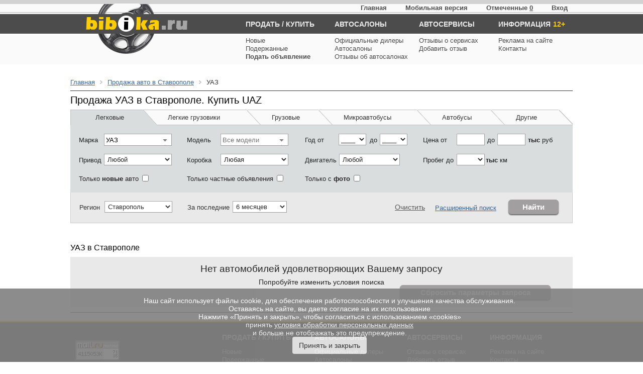

--- FILE ---
content_type: text/html; charset=utf-8
request_url: http://26.bibika.ru/search/mark_uaz
body_size: 9969
content:
<!DOCTYPE html><html><head>

<meta http-equiv="Content-Type" content="text/html; charset=utf-8" />
<!-- Google-->
<script type="text/javascript">

  var _gaq = _gaq || [];
  _gaq.push(['_setAccount', 'UA-1562120-2']);
  _gaq.push(['_setDomainName', '.bibika.ru']);
  _gaq.push(['_trackPageview']);

  (function() {
    var ga = document.createElement('script'); ga.type = 'text/javascript'; ga.async = true;
    ga.src = ('https:' == document.location.protocol ? 'https://' : 'http://') + 'stats.g.doubleclick.net/dc.js';
    var s = document.getElementsByTagName('script')[0]; s.parentNode.insertBefore(ga, s);
  })();

</script>
<!-- /google-->



<title>Продажа УАЗ в Ставрополе - купить UAZ новые и с пробегом на bibika.ru</title>
<meta name="description" content="Объявления о продаже УАЗ в Ставрополе от автосалонов и частных лиц. Новые и б/у автомобили: фотографии, цены, технические характеристики." />
<meta name="keywords" content="УАЗ в Ставрополе, УАЗ в Ставрополе, продажа автомобилей УАЗ в Ставрополе, подержанные УАЗ в Ставрополе, продажа УАЗ в Ставрополе, купить УАЗ в Ставрополе, авторынок УАЗ в Ставрополе, бу авто УАЗ в Ставрополе" />


<script type="text/javascript">NEW_MODE = true;</script>
<link href="/assets/application-95226f242af8b5d0fec391cc6a33c1ed.css" media="all" rel="stylesheet" />
<link rel="apple-touch-icon" href="/apple/apple-touch-icon.png">                        
<link rel="apple-touch-icon" sizes="72x72" href="/apple/apple-touch-icon-72x72.png">    
<link rel="apple-touch-icon" sizes="114x114" href="/apple/apple-touch-icon-114x114.png"><meta content="authenticity_token" name="csrf-param" />
<meta content="Q7nMYuneJp6lez8h++hqQ9LdPzjJpGPethl8GNHUp4I=" name="csrf-token" />
<link rel="apple-touch-icon" sizes="144x144" href="/apple/apple-touch-icon-144x144.png"><SCRIPT>
var LIST = true;
</SCRIPT>


<SCRIPT LANGUAGE="JavaScript">
var CAPTCHA_ACT = false;
var DEFAULT_SEARCH_PERIOD = '6_months';
var CURRENT_DOMAIN = 'bibika.ru';
var MAIN_DOMAIN = 'www.bibika.ru';
var MODE = '';
var CITY = '26';
var BY_DOMAIN = true;

</SCRIPT>
<script async="async" src="/assets/application-72da69f9754a993d0cbc1cd17bf4b8d1.js"></script>
<script src="/assets/adriver.core.2-3d8bff0366d39e7d8e6c026100e2ffd5.js"></script>
</head>

<body>
<div class="main">




<div class="top-nav-wrapper">
<div class="wrap">
<ul class="top-nav" style="list-style:none;">
  <li><a href="http://www.bibika.ru">Главная</a></li>
  <li><a href="http://m.bibika.ru/">Мобильная версия</a></li>
  <li><a href="/search?ids=sample">Отмеченные</a> <span class="dig choosed_count_top underline"><a href="/search?ids=sample">0</a></span></li>
  <li><a href="http://owner.bibika.ru/">Вход</a></li>
</ul>
</div>
</div>
<div class="clear"></div>
<div class="header2">
<div class="header-top"></div>
<div class="wrap">
<div class="logo2"><a href="http://www.bibika.ru/"></a></div>
<div class="menu2">
  <ul>
      <li><a href="/sell_type_n">ПРОДАТЬ</a> / <a href="/search?idtype=2">КУПИТЬ</a></li>
      <li><a href="http://www.bibika.ru/new/">Новые</a></li>
      <li><a href="http://www.bibika.ru/catalog/">Подержанные</a></li>
      <li><a href="/sell_type_n"><b>Подать объявление</b></a></li>
  </ul>
  <ul class="ul-second">
      <li><a href="/dealers/">АВТОСАЛОНЫ</a></li>
      <li><a href="/official_dealers/">Официальные дилеры</a></li>
      <li><a href="/dealers/">Автосалоны</a></li>
      <li><a href="https://review.bibika.ru">Отзывы об автосалонах</a></li>
  </ul>
  <ul>
      <li><a target="_blank" href="http://www.spb-auto.ru">АВТОСЕРВИСЫ</a></li>
      <li><a target="_blank" href="http://www.spb-auto.ru/comments/all">Отзывы о сервисах</a></li>
      <li><a target="_blank" href="http://www.spb-auto.ru/comments/add">Добавить отзыв</a></li>
  </ul>
  <ul class="ul-end">
      <li><a href="http://www.bibika.ru/info/">ИНФОРМАЦИЯ</a><span style="color:#ffcc00;padding-left:5px;">12+</span></li>
      <li><a href="/reklama_new">Реклама на сайте</a></li>
      <li><a href="/contacts">Контакты</a></li>
  </ul>
</div>
<div class="clear"></div>
</div>
</div>



<div class="main_page">


<div class="block1">
<div class="top_card_banner" style="width:auto;">
<div id="yandex_ad_R-1089-28"></div>
<script type="text/javascript">
    (function(w, d, n, s, t) {
        w[n] = w[n] || [];
        w[n].push(function() {
            Ya.Context.AdvManager.render({
                blockId: "R-1089-28",
                renderTo: "yandex_ad_R-1089-28",
                async: true
            });
        });
        t = d.getElementsByTagName("script")[0];
        s = d.createElement("script");
        s.type = "text/javascript";
        s.src = "//an.yandex.ru/system/context.js";
        s.async = true;
        t.parentNode.insertBefore(s, t);
    })(this, this.document, "yandexContextAsyncCallbacks");
</script>

</div>
<div class="clear"></div>

<div class="clear"></div>
</div>

<div class="crubms_top_block">
<div class="crumbs_wrap_no_top">
<ul class="crumbs" id="crumbs"><li class="first_crumb" itemscope="itemscope" itemtype="http://data-vocabulary.org/Breadcrumb"><a href="http://www.bibika.ru" itemprop="url"><span itemprop="title">Главная</span></a></li><li itemscope="itemscope" itemtype="http://data-vocabulary.org/Breadcrumb"><a href="/" itemprop="url"><span itemprop="title">Продажа авто в Ставрополе</span></a></li><li itemscope="itemscope" itemtype="http://data-vocabulary.org/Breadcrumb"><span itemprop="title">УАЗ</span></li></ul>
</div>

<div class="clear"></div>
</div>


<div class="content">
<h1>Продажа УАЗ в Ставрополе. Купить UAZ</h1>
<div class="search_block search_block_long">
<script>
function doAfterLoading() {
  $('#search_mark option[value="uaz"]').attr("selected", "selected");
  $('#search_model').prop("selectedIndex", 0);
}
</script>

<form id="search_form" action="/search/idtype2" method="GET">
  <div class="search_top_block search_top_long">
  <ul class="tabs">
    <li class="active"><a href="javascript: void(0);">Легковые</a></li>
    <li class=""><a href="javascript: void(0);">Легкие грузовики</a></li>
    <li class=""><a href="javascript: void(0);">Грузовые</a></li>
    <li class=""><a href="javascript: void(0);">Микроавтобусы</a></li>
    <li class=""><a href="javascript: void(0);">Автобусы</a></li>
    <li class="last-child "><a href="javascript: void(0);">Другие</a></li>
  </ul>
  <div class="clear"></div>
  </div>
    <input type="hidden" name="idtype" id="search_idtype" value="2">
    <input type="hidden" name="power" id="search_power" value="">
    <input type="hidden" name="vdvig" id="search_vdvig" value="">
    <input type="hidden" name="kuz" id="search_kuz" value="">
    <input type="hidden" name="color" id="search_color" value="">
    <input type="hidden" name="salon" id="search_salon" value="">
    <input type="hidden" name="sost" id="search_sost" value="">
    <input type="hidden" name="cnamep" id="search_cnamep" value="">
  <div class="search_form" style="border:0px;">
    <div class="search_form_row filter-brand-exp">
      <label class="label_mark">Марка</label>
      <input type="text" id="mark22" placeholder="Все" readonly value="УАЗ" class="mark2">
      <input type="text" id="mark-selector" style="display:none;" class="mark-selector">
      <input type="hidden" id="search_mark" name="mark" value="uaz" class="lst2">
      <div class="clear"></div>
      <div class="search_example"></div>
      <div class="clear"></div>
    </div>
    <div class="search_form_row search_form_row2 filter-model-exp">
      <label class="label_price">Модель</label>
      <input type="text" id="model32" placeholder="Все модели" readonly  value="" class="model3">
      <input type="text" id="model-selector" style="display:none;" class="model-selector">
      <input type="hidden" id="search_model" name="lst3" value="" class="lst3">
      <div class="clear"></div>
      <div class="search_example"></div>
    </div>
    <div class="search_form_row search_years search_form_row2 search_long_row">
      <label class="label_price">Год от</label>
      <select name="year_min" id="search_year_min">
        <option value="">____</option>
        <option value="2026">2026</option>
<option value="2025">2025</option>
<option value="2024">2024</option>
<option value="2023">2023</option>
<option value="2022">2022</option>
<option value="2021">2021</option>
<option value="2020">2020</option>
<option value="2019">2019</option>
<option value="2018">2018</option>
<option value="2017">2017</option>
<option value="2016">2016</option>
<option value="2015">2015</option>
<option value="2014">2014</option>
<option value="2013">2013</option>
<option value="2012">2012</option>
<option value="2011">2011</option>
<option value="2010">2010</option>
<option value="2009">2009</option>
<option value="2008">2008</option>
<option value="2007">2007</option>
<option value="2006">2006</option>
<option value="2005">2005</option>
<option value="2004">2004</option>
<option value="2003">2003</option>
<option value="2002">2002</option>
<option value="2001">2001</option>
<option value="2000">2000</option>
<option value="1999">1999</option>
<option value="1998">1998</option>
<option value="1997">1997</option>
<option value="1996">1996</option>
<option value="1995">1995</option>
<option value="1994">1994</option>
<option value="1993">1993</option>
<option value="1992">1992</option>
<option value="1991">1991</option>
<option value="1990">1990</option>
<option value="1989">1989</option>
<option value="1988">1988</option>
<option value="1987">1987</option>
<option value="1986">1986</option>
<option value="1985">1985</option>
<option value="1984">1984</option>
<option value="1983">1983</option>
<option value="1982">1982</option>
<option value="1981">1981</option>
<option value="1980">1980</option>
<option value="1979">1979</option>
<option value="1978">1978</option>
<option value="1977">1977</option>
<option value="1976">1976</option>
<option value="1975">1975</option>
<option value="1974">1974</option>
<option value="1973">1973</option>
<option value="1972">1972</option>
<option value="1971">1971</option>
<option value="1970">1970</option>
<option value="1969">1969</option>
<option value="1968">1968</option>
<option value="1967">1967</option>
<option value="1966">1966</option>
<option value="1965">1965</option>
<option value="1964">1964</option>
<option value="1963">1963</option>
<option value="1962">1962</option>
<option value="1961">1961</option>
<option value="1960">1960</option>
<option value="1959">1959</option>
<option value="1958">1958</option>
<option value="1957">1957</option>
<option value="1956">1956</option>
<option value="1955">1955</option>
<option value="1954">1954</option>
<option value="1953">1953</option>
<option value="1952">1952</option>
<option value="1951">1951</option>
<option value="1950">1950</option>
<option value="1949">1949</option>
<option value="1948">1948</option>
<option value="1947">1947</option>
<option value="1946">1946</option>
<option value="1945">1945</option>
<option value="1944">1944</option>
<option value="1943">1943</option>
<option value="1942">1942</option>
<option value="1941">1941</option>
<option value="1940">1940</option>
<option value="1939">1939</option>
<option value="1938">1938</option>
<option value="1937">1937</option>
<option value="1936">1936</option>
<option value="1935">1935</option>
<option value="1934">1934</option>
<option value="1933">1933</option>
<option value="1932">1932</option>
<option value="1931">1931</option>
<option value="1930">1930</option>
<option value="1929">1929</option>
<option value="1928">1928</option>
<option value="1927">1927</option>
<option value="1926">1926</option>
<option value="1925">1925</option>
<option value="1924">1924</option>
<option value="1923">1923</option>
<option value="1922">1922</option>
<option value="1921">1921</option>
<option value="1920">1920</option>
      </select>
      <label>до</label>
      <select name="year_max" id="search_year_max" style="margin-right: 0;">
        <option value="">____</option>
        <option value="2026">2026</option>
<option value="2025">2025</option>
<option value="2024">2024</option>
<option value="2023">2023</option>
<option value="2022">2022</option>
<option value="2021">2021</option>
<option value="2020">2020</option>
<option value="2019">2019</option>
<option value="2018">2018</option>
<option value="2017">2017</option>
<option value="2016">2016</option>
<option value="2015">2015</option>
<option value="2014">2014</option>
<option value="2013">2013</option>
<option value="2012">2012</option>
<option value="2011">2011</option>
<option value="2010">2010</option>
<option value="2009">2009</option>
<option value="2008">2008</option>
<option value="2007">2007</option>
<option value="2006">2006</option>
<option value="2005">2005</option>
<option value="2004">2004</option>
<option value="2003">2003</option>
<option value="2002">2002</option>
<option value="2001">2001</option>
<option value="2000">2000</option>
<option value="1999">1999</option>
<option value="1998">1998</option>
<option value="1997">1997</option>
<option value="1996">1996</option>
<option value="1995">1995</option>
<option value="1994">1994</option>
<option value="1993">1993</option>
<option value="1992">1992</option>
<option value="1991">1991</option>
<option value="1990">1990</option>
<option value="1989">1989</option>
<option value="1988">1988</option>
<option value="1987">1987</option>
<option value="1986">1986</option>
<option value="1985">1985</option>
<option value="1984">1984</option>
<option value="1983">1983</option>
<option value="1982">1982</option>
<option value="1981">1981</option>
<option value="1980">1980</option>
<option value="1979">1979</option>
<option value="1978">1978</option>
<option value="1977">1977</option>
<option value="1976">1976</option>
<option value="1975">1975</option>
<option value="1974">1974</option>
<option value="1973">1973</option>
<option value="1972">1972</option>
<option value="1971">1971</option>
<option value="1970">1970</option>
<option value="1969">1969</option>
<option value="1968">1968</option>
<option value="1967">1967</option>
<option value="1966">1966</option>
<option value="1965">1965</option>
<option value="1964">1964</option>
<option value="1963">1963</option>
<option value="1962">1962</option>
<option value="1961">1961</option>
<option value="1960">1960</option>
<option value="1959">1959</option>
<option value="1958">1958</option>
<option value="1957">1957</option>
<option value="1956">1956</option>
<option value="1955">1955</option>
<option value="1954">1954</option>
<option value="1953">1953</option>
<option value="1952">1952</option>
<option value="1951">1951</option>
<option value="1950">1950</option>
<option value="1949">1949</option>
<option value="1948">1948</option>
<option value="1947">1947</option>
<option value="1946">1946</option>
<option value="1945">1945</option>
<option value="1944">1944</option>
<option value="1943">1943</option>
<option value="1942">1942</option>
<option value="1941">1941</option>
<option value="1940">1940</option>
<option value="1939">1939</option>
<option value="1938">1938</option>
<option value="1937">1937</option>
<option value="1936">1936</option>
<option value="1935">1935</option>
<option value="1934">1934</option>
<option value="1933">1933</option>
<option value="1932">1932</option>
<option value="1931">1931</option>
<option value="1930">1930</option>
<option value="1929">1929</option>
<option value="1928">1928</option>
<option value="1927">1927</option>
<option value="1926">1926</option>
<option value="1925">1925</option>
<option value="1924">1924</option>
<option value="1923">1923</option>
<option value="1922">1922</option>
<option value="1921">1921</option>
<option value="1920">1920</option>
      </select>
      <div class="clear"></div>
    </div>
    <div class="search_form_row search_form_last_longrow search_price" style="margin-right: 0;">
      <label class="label_price">Цена от</label>
      <input type="text" name="price_min" id="search_price_min" value="">
      <label>до</label>
      <input type="text" name="price_max" id="search_price_max" value="">
      <label><strong>тыс</strong> руб</label>
      <div class="clear"></div>
    </div>
    <div class="clear"></div>
    <div class="search_form_row">
      <label class="label_mark">Привод</label>
      <select name="drive" id="search_drive">
        <option value="">Любой</option>
        <option value="fwd">Передний</option>
        <option value="rwd">Задний</option>
        <option value="4wd">Полный</option>
      </select>
      <div class="clear"></div>
    </div>
    <div class="search_form_row search_form_row2">
      <label class="label_price">Коробка</label>
      <select name="kpp" id="search_kpp">
        <option value="">Любая</option>
        <option value="1">Автомат</option>
        <option value="0">Механика</option>
      </select>
      <div class="clear"></div>
    </div>
    <div class="search_form_row">
      <label class="label_price" style="width: 66px;">Двигатель</label>
      <select name="engine" id="search_engine" style="margin-left:0;">
        <option value="">Любой</option>
        <option value="benz">Бензин</option>
        <option value="diz">Дизель</option>
        <option value="gibrid">Гибрид</option>
        <option value="electro">Электро</option>
        <option value="gaz-benz">Газ-бензин</option>
      </select>
      <div class="clear"></div>
    </div>
    <div class="search_form_row search_price search_last_long_row" style="margin-left: 25px;">
      <label class="label_price">Пробег до</label>
      <select name="run_max" id="search_run_max" value="" style="width:56px;">
        <option value=""></option>
        <option value="3">  3</option>
        <option value="10"> 10</option>
        <option value="25"> 25</option>
        <option value="50"> 50</option>
        <option value="75"> 75</option>
        <option value="100">100</option>
        <option value="150">150</option>
        <option value="200">200</option>
      </select>
      <label><strong>тыс</strong> км</label>
      <div class="clear"></div>
    </div>
    <div class="clear"></div>
    <div class="search_form_row search_new">
      <label style="margin-top: 2px;">Только <strong>новые</strong> авто</label>
      <input type="checkbox" name="new" id="search_new" class="search_only_new" value="1">
      <div class="clear"></div>
    </div>
    <div class="search_form_row search_form_row2 search_new">
      <label style="margin-top: 2px;">Только частные объявления</label>
      <input type="checkbox" name="noprice" id="search_not_price" class="search_only_new" value="1">
      <div class="clear"></div>
    </div>
    <div class="search_form_row search_form_longrow">
      <label>Только с <strong>фото</strong></label>
      <input type="checkbox" name="photo" id="search_photo" class="search_only_new" value="1"/>
      <div class="clear"></div>
    </div>
    <div class="clear"></div>
  </div>
  <div class="search_bottom">
    <div class="search_form_row">
      <label class="label_mark">Регион</label>
      <select name="region" id="search_region">
        <option value="">Любой</option>
        <option disabled="disabled" value="id9999">————————————————</option>
        <option class="strong_option" value="spb">Санкт-Петербург</option>
        <option class="strong_option" value="msk">Москва</option>
        <option disabled="disabled" value="id9999">————————————————</option>
        <option value="spb">Санкт-Петербург</option>
<option value="msk">Москва</option>
<option value="19">Абакан</option>
<option value="alt">Альметьевск</option>
<option value="87">Анадырь</option>
<option value="anapa">Анапа</option>
<option value="armavir">Армавир</option>
<option value="29">Архангельск</option>
<option value="30">Астрахань</option>
<option value="22">Барнаул</option>
<option value="31">Белгород</option>
<option value="bsk">Бийск</option>
<option value="79">Биробиджан</option>
<option value="blg">Благовещенск</option>
<option value="32">Брянск</option>
<option value="vn">Великий Новгород</option>
<option value="25">Владивосток</option>
<option value="15">Владикавказ</option>
<option value="vld">Владимир</option>
<option value="vlg">Волгоград</option>
<option value="35">Вологда</option>
<option value="vorkuta">Воркута</option>
<option value="36">Воронеж</option>
<option value="04">Горно-Алтайск</option>
<option value="grozniy">Грозный</option>
<option value="ekb">Екатеринбург</option>
<option value="esn">Ессентуки</option>
<option value="37">Иваново</option>
<option value="izhevsk">Ижевск</option>
<option value="38">Иркутск</option>
<option value="12">Йошкар-Ола</option>
<option value="16">Казань</option>
<option value="39">Калининград</option>
<option value="40">Калуга</option>
<option value="42">Кемерово</option>
<option value="kirov">Киров</option>
<option value="kv">Кисловодск</option>
<option value="kms">Комсомольск-на-Амуре</option>
<option value="44">Кострома</option>
<option value="155">Котлас</option>
<option value="23">Краснодар</option>
<option value="24">Красноярск</option>
<option value="kurgan">Курган</option>
<option value="46">Курск</option>
<option value="kyzyl">Кызыл</option>
<option value="48">Липецк</option>
<option value="49">Магадан</option>
<option value="mg">Магнитогорск</option>
<option value="01">Майкоп</option>
<option value="05">Махачкала</option>
<option value="miass">Миасс</option>
<option value="mv">Минеральные Воды</option>
<option value="51">Мурманск</option>
<option value="n-ch">Набережные Челны</option>
<option value="06">Назрань</option>
<option value="07">Нальчик</option>
<option value="nm">Нарьян-Мар</option>
<option value="nh">Находка</option>
<option value="nfk">Нефтекамск</option>
<option value="nfu">Нефтеюганск</option>
<option value="nv">Нижневартовск</option>
<option value="nk">Нижнекамск</option>
<option value="nn">Нижний Новгород</option>
<option value="nt">Нижний Тагил</option>
<option value="nvk">Новокузнецк</option>
<option value="nvr">Новороссийск</option>
<option value="ns">Новосибирск</option>
<option value="nu">Новый Уренгой</option>
<option value="nr">Норильск</option>
<option value="nb">Ноябрьск</option>
<option value="omsk">Омск</option>
<option value="orel">Орел</option>
<option value="56">Оренбург</option>
<option value="58">Пенза</option>
<option value="59">Пермь</option>
<option value="pz">Петрозаводск</option>
<option value="pk">Петропавловск-Камчатский</option>
<option value="pechora">Печора</option>
<option value="60">Псков</option>
<option value="pg">Пятигорск</option>
<option value="rst">Ростов-на-Дону</option>
<option value="62">Рязань</option>
<option value="89">Салехард</option>
<option value="smr">Самара</option>
<option value="13">Саранск</option>
<option value="srt">Саратов</option>
<option value="sev">Севастополь</option>
<option value="simf">Симферополь</option>
<option value="67">Смоленск</option>
<option value="sochi">Сочи</option>
<option selected="selected" value="26">Ставрополь</option>
<option value="sterlitamak">Стерлитамак</option>
<option value="surgut">Сургут</option>
<option value="sz">Сызрань</option>
<option value="11">Сыктывкар</option>
<option value="tg">Таганрог</option>
<option value="68">Тамбов</option>
<option value="69">Тверь</option>
<option value="tl">Тольятти</option>
<option value="70">Томск</option>
<option value="tula">Тула</option>
<option value="72">Тюмень</option>
<option value="03">Улан-Удэ</option>
<option value="ul">Ульяновск</option>
<option value="ufa">Уфа</option>
<option value="uhta">Ухта</option>
<option value="27">Хабаровск</option>
<option value="86">Ханты-Мансийск</option>
<option value="21">Чебоксары</option>
<option value="74">Челябинск</option>
<option value="cherepovec">Череповец</option>
<option value="09">Черкесск</option>
<option value="chita">Чита</option>
<option value="08">Элиста</option>
<option value="65">Южно-Сахалинск</option>
<option value="14">Якутск</option>
<option value="76">Ярославль</option>
<option value="_au">Австрия</option>
<option value="_az">Азербайджан</option>
<option value="_">Армения</option>
<option value="_by">Беларусь</option>
<option value="_be">Бельгия</option>
<option value="_bg">Болгария</option>
<option value="_gb">Великобритания</option>
<option value="_de">Германия</option>
<option value="_nl">Голландия</option>
<option value="_gr">Греция</option>
<option value="_ge">Грузия</option>
<option value="_es">Испания</option>
<option value="_it">Италия</option>
<option value="_kz">Казахстан</option>
<option value="_ca">Канада</option>
<option value="_cn">Китай</option>
<option value="_kr">Корея</option>
<option value="_kg">Кыргызстан</option>
<option value="_lv">Латвия</option>
<option value="_lt">Литва</option>
<option value="_md">Молдова</option>
<option value="_ae">ОАЭ</option>
<option value="_pl">Польша</option>
<option value="_sk">Словакия</option>
<option value="_us">США</option>
<option value="_tj">Таджикистан</option>
<option value="_tr">Турция</option>
<option value="_uz">Узбекистан</option>
<option value="_ua">Украина</option>
<option value="_fi">Финляндия</option>
<option value="_fr">Франция</option>
<option value="_cz">Чехия</option>
<option value="_se">Швеция</option>
<option value="_ee">Эстония</option>
<option value="_jp">Япония</option>
<option value="_">Другие страны</option>
      </select>
      <div class="clear"></div>
    </div>
    <div class="search_form_row search_period search_form_row2">
      <label>За последние</label>
      <select name="period" id="search_period">
        <option value="today">Сегодня</option>
<option value="yesterday">Вчера</option>
<option value="3_days_ago">3 дня</option>
<option value="1_week">1 неделю</option>
<option value="2_weeks">2 недели</option>
<option value="1_month">1 месяц</option>
<option value="2_months">2 месяца</option>
<option value="4_months">4 месяца</option>
<option selected="selected" value="6_months">6 месяцев</option>
<option value="1_year">1 год</option>
<option value="all_time">все время</option>
      </select>
      <div class="clear"></div>
    </div>
    <div class="search_form_row search_button">
      <div class="clean_search clean_search_long"><a id="clean_search" href="javascript: void(0);">Очистить</a></div>
      <div class="search_ext"><a id="search_expand" href="javascript: void(0);">Расширенный поиск</a></div>
      <button type="submit" name="search">Найти</button>
      <div class="clear"></div>
    </div>
    <div class="clear"></div>
  </div>
</form>
</div>
<div class="clear"></div>

<div class="content_page">
<h2 style="font-size:16px;max-width:980px;">УАЗ в Ставрополе</h2>
<div class="search_empty">
Нет автомобилей удовлетворяющих Вашему запросу
  <div class="search_empty_msg">Попробуйте изменить условия поиска</div>
  <div class="search_button"><button style="width:300px;" id="clean_search_bottom"> Сбросить параметры запроса </button></div>
</div>
</div>
</div>


<div class="clear"></div>



<div class="crubms_top_block">
<div class="crumbs_wrap_no_top">
</div>
<div class="clear"></div>
</div>


</div>

<br />

</div> <!-- main -->

<div class="footer2">
<div class="wrap">
<div class="counters2">
<!-- Yandex.Metrika counter -->
<script type="text/javascript">
var yaParams = window.ya_params||{};
yaParams['ip'] = '3.145.48.208';
(function (d, w, c) {
    (w[c] = w[c] || []).push(function() {
        try {
            w.yaCounter136638 = new Ya.Metrika({id:136638,
                    webvisor:true,
                    clickmap:true,
                    trackLinks:true,
                    params: window.yaParams,
                    accurateTrackBounce:true});
        } catch(e) { }
    });

    var n = d.getElementsByTagName("script")[0],
        s = d.createElement("script"),
        f = function () { n.parentNode.insertBefore(s, n); };
    s.type = "text/javascript";
    s.async = true;
    s.src = (d.location.protocol == "https:" ? "https:" : "http:") + "//mc.yandex.ru/metrika/watch.js";

    if (w.opera == "[object Opera]") {
        d.addEventListener("DOMContentLoaded", f, false);
    } else { f(); }
})(document, window, "yandex_metrika_callbacks");
</script>
<noscript>
  <div><img src="//mc.yandex.ru/watch/136638" style="position:absolute; left:-9999px;" alt="" /></div>
</noscript>
<!-- /Yandex.Metrika counter -->

<script type="text/javascript">
function yaHit(url, title, referer, params) {
  if (typeof params != 'undefined') { params.title = title; params.referer = referer }
    else { var params = {title: title, referer: referer}
  }
  if (typeof yaCounter136638 != 'undefined') yaCounter136638.hit(url, params);  
}
</script>
<div class="blockcount">
<!--Rating@Mail.ru LOGO-->
            <a target=_top
href="http://top.mail.ru/jump?from=167491"><img
src="http://top.list.ru/counter?id=167491;t=134;l=1"
border=0 height=40 width=88
alt="Рейтинг@Mail.ru"></a> 
            <!--/LOGO-->
            <!--Rating@Mail.ru COUNTER-->
            <script language="JavaScript"><!--
d=document;a='';a+=';r='+escape(top.document.referrer)
js=10//--></script>
              <script language="JavaScript1.1"><!--
a+=';j='+navigator.javaEnabled()
js=11//--></script>
              <script language="JavaScript1.2"><!--
s=screen;a+=';s='+s.width+'*'+s.height
a+=';d='+(s.colorDepth?s.colorDepth:s.pixelDepth)
js=12//--></script>
              <script language="JavaScript1.3"><!--
js=13//--></script>
              <script language="JavaScript"><!--
d.write('<img id="mail_ru_counter" src="http://top.list.ru/counter'+
'?id=167491;js='+js+a+';rand='+Math.random()+
'" height=1 width=1>')
if(js>11)d.write('<'+'!-- ')//--></script>
              <noscript><img
src="http://top.list.ru/counter?js=na;id=167491"
height=1 width=1 alt=""></noscript> 
              <script language="JavaScript"><!--
if(js>11)d.write('--'+'>')//--></script>
       <!-- begin of Top100 code -->
<!--  <script id="top100Counter" type="text/javascript" src="http://counter.rambler.ru/top100.jcn?248861"></script><noscript><img
  src="http://counter.rambler.ru/top100.cnt?248861" alt="" width="1" height="1" border="0"></noscript> -->
    <!-- end of Top100 code -->
             <!-- begin of Top100 logo -->
<!--<a href="http://top100.rambler.ru/home?id=248861"><img src="http://top100-images.rambler.ru/top100/banner-88x31-rambler-gray2.gif" alt="Rambler's
Top100" width="88" height="31" border="0" /></a>-->
<!-- end of Top100 logo -->
<!--LiveInternet counter--><script type="text/javascript"><!--
document.write("<a href='//www.liveinternet.ru/click' "+
"target=_blank><img src='//counter.yadro.ru/hit?t38.4;r"+
escape(document.referrer)+((typeof(screen)=="undefined")?"":
";s"+screen.width+"*"+screen.height+"*"+(screen.colorDepth?
screen.colorDepth:screen.pixelDepth))+";u"+escape(document.URL)+
";"+Math.random()+
"' alt='' title='LiveInternet' "+
"border='0' width='31' height='31'><\/a>")
//--></script><!--/LiveInternet-->
</div>
<!-- Код тега ремаркетинга Google -->
<script type="text/javascript">
/* <![CDATA[ */
var google_conversion_id = 979963045;
var google_custom_params = window.google_tag_params;
var google_remarketing_only = true;
/* ]]> */
</script>
<script type="text/javascript" src="//www.googleadservices.com/pagead/conversion.js">
</script>
<noscript>
<div style="display:inline;">
<img height="1" width="1" style="border-style:none;" alt="" src="//googleads.g.doubleclick.net/pagead/viewthroughconversion/979963045/?value=0&amp;guid=ON&amp;script=0"/>
</div>
</noscript>

</div>
<div class="footer-menu clearfix">
    <ul>
        <li><a href="/sell_type_n.php">ПРОДАТЬ</a> / <a href="/search?idtype=2">КУПИТЬ</a></li>
        <li><a href="http://www.bibika.ru/new/">Новые</a></li>
        <li><a href="http://www.bibika.ru/catalog/">Подержанные</a></li>
        <li><a href="/sell_type_n.php">Подать объявление</a></li>
    </ul>
    <ul>
        <li><a href="/dealers/">АВТОСАЛОНЫ</a></li>
        <li><a href="/official_dealers/">Официальные дилеры</a></li>
        <li><a href="/dealers/">Автосалоны</a></li>
    </ul>
    <ul>
        <li><a target="_blank" href="http://www.spb-auto.ru">АВТОСЕРВИСЫ</a></li>
        <li><a target="_blank" href="http://www.spb-auto.ru/comments/all">Отзывы о сервисах</a></li>
        <li><a target="_blank" href="http://www.spb-auto.ru/comments/add">Добавить отзыв</a></li>
    </ul>
    <ul>
        <li><a href="http://www.bibika.ru/info/">ИНФОРМАЦИЯ</a></li>
        <li><a href="/reklama_new/">Реклама на сайте</a></li>
        <li><a href="/contacts/">Контакты</a></li>
        <li><a href="/rules/">Правила</a></li>
    </ul>
</div>
<div class="clear"></div>
<div class="copyright2">
  www.bibika.ru - “Поисковая система по продаже новых и подержанных автомобилей”
  <noindex>
  &copy;2000-2026 <a href="http://www.ninsis.ru/" rel="nofollow" style="color:#ffffff;">NINSIS</a>&nbsp;&nbsp;[ <a href="mailto:info@bibika.ru" style="color:#ffffff;">e-mail</a>&nbsp;]
  <br>
  Лицензия СМИ «Bibika.ru» (зарегистрировано Федеральной службой по надзору в сфере связи, 
  информационных технологий<br>и массовых коммуникаций (Роскомнадзор) 21.10.2010 за номером Эл № ФС77-42412)
  </noindex>
  <div class="clear"></div>
</div>

<div class="zoom_close" id="hide"></div>

</div>
</div><!-- footer end -->

<div class="clear"></div>
<div id="region_form">
  <div class="region_form_header">
    <strong>Регион</strong>
    <div class="region_buttons_top">
      <button id="close_regions_btn" class="close_regions_btn_small" type="button"></button>
    </div>
    <div class="clear"></div>
  </div>
  <div class="regions" id="regions">
    <div class="main_regions">
    <div class="regions_row main_subregions">
      <div class="region" style="width: 275px;">
        <div class="region_cell"><strong><a class="select_region" data-city="spb" href="javascript:void(0);">Санкт-Петербург и область</a></strong></div><div class="clear"></div>
      </div>
    </div>
    <div class="regions_row main_subregions">
      <div class="region">
        <div class="region_cell"><strong><a class="select_region" data-city="msk" href="javascript:void(0);">Москва и область</a></strong></div><div class="clear"></div>
      </div>
    </div>
    <div class="regions_row">
      <div class="region">
        <div class="region_cell"><strong><a class="select_region" data-city="" href="javascript:void(0);">Все регионы</a></strong></div><div class="clear"></div>
      </div>
    </div>
    <div class="clear"></div>
    </div>
    <div id="regions_list"></div>
  </div>
    <div class="clear15"></div>
</div>

<!------------------>
<div id="cookie-message" class="cookies">
    <p>Наш сайт использует файлы cookie, для обеспечения работоспособности и улучшения качества обслуживания.</>
    <p>Оставаясь на сайте, вы даете согласие на их использование</p>
    <p>Нажмите «Принять и закрыть», чтобы согласиться с использованием «cookies»<p>
    <p>принять <a href="https://www.bibika.ru/rules" target="_blank" style="color:white;text-decoration: underline">условия обработки персональных данных</a></p>
    <p> и больше не отображать это предупреждение.</p>
    <button class="btn" id="close-cookie-message">Принять и закрыть</button>
</div>
<script>
    function setCookie1(name, value, days) {
        var expires = "";
        if (days) {
            var date = new Date();
            date.setTime(date.getTime() + (days * 24 * 60 * 60 * 1000));
            expires = "; expires=" + date.toUTCString();
        }
        document.cookie = name + "=" + (value || "")  + expires + "; path=/";
    }

    function getCookie(name) {
        var nameEQ = name + "=";
        var ca = document.cookie.split(';');
        for(var i=0;i < ca.length;i++) {
            var c = ca[i];
            while (c.charAt(0)==' ') c = c.substring(1,c.length);
            if (c.indexOf(nameEQ) == 0) return c.substring(nameEQ.length,c.length);
        }
        return null;
    }

    var cookieMessage = document.getElementById("cookie-message");
    var closeButton = document.getElementById("close-cookie-message");

    if (getCookie("hideCookieMessage") === "true") {
        cookieMessage.style.display = "none";
    }

    closeButton.addEventListener("click", function() {
        setCookie1("hideCookieMessage", "true", 365);
        cookieMessage.style.display = "none";
    });
</script>
<style>
    .cookies{position: fixed; bottom: 0; background: gray; width: 100%; opacity: 0.9 ;padding: 12pt; text-align: center}
    .cookies p{color:white; /*display:inline;*/}
</style>
<!------------------>
</body>

</html>




--- FILE ---
content_type: application/javascript
request_url: http://26.bibika.ru/assets/application-72da69f9754a993d0cbc1cd17bf4b8d1.js
body_size: 74241
content:
function setCookie(e,t,n,i,o,r){i="/",t=t.replace("null","");var a=e+"="+escape(t)+(n?"; expires="+n.toGMTString():"")+(i?";   path="+i:"")+(o?"; domain="+o:"")+(r?"; secure":"");document.cookie=a}function getCookie(e){var t=document.cookie,n=e+"=",i=t.indexOf("; "+n);if(-1==i){if(i=t.indexOf(n),0!=i)return null}else i+=2;var o=document.cookie.indexOf(";",i);return-1==o&&(o=t.length),unescape(t.substring(i+n.length,o))}function DeleteCookie(e,t,n){GetCookieByName(e)&&(document.cookie=e+"="+(t?"; path="+t:"")+(n?"; domain="+n:"")+"; expires=Thu, 01-Jan-70 00:00:01 GMT")}function selcar(idcar,control){var today=new Date,expiry=new Date(today.getTime()+2592e6),b=eval("document.forms['listform']."+control),cookstr=new String(getCookie("carschoose"));if(b.checked){if(-1==cookstr.indexOf(idcar)){if(cookstr.indexOf("null")>-1)var newcookie=new String(idcar+"--->");else var newcookie=new String(cookstr+idcar+"--->");setCookie("carschoose",newcookie,expiry,"/",".bibika.ru")}}else if(cookstr.indexOf(idcar)>-1){arrstr=cookstr.split("--->"),newcookie="";for(i in arrstr)arrstr[i]!=idcar&&""!=arrstr[i]&&(newcookie=arrstr[i]+"--->"+newcookie);setCookie("carschoose",newcookie,expiry,"/",".bibika.ru")}"undefined"!=typeof updateSelectedCars&&updateSelectedCars()}function delcar(e,t){var n=$("#"+t),o=new Date,r=new Date(o.getTime()+2592e6),a=new String(getCookie("carschoose"));if(a.indexOf(e)>-1){arrstr=a.split("--->"),newcookie="";for(i in arrstr)arrstr[i]!=e&&""!=arrstr[i]&&(newcookie=arrstr[i]+"--->"+newcookie);setCookie("carschoose",newcookie,r,"/",".bibika.ru")}n.parent().parent().hide(500),"undefined"!=typeof updateSelectedCars&&updateSelectedCars()}function clearall(){var today=new Date,expiry=new Date(today.getTime()+2592e6);if(window.confirm("\u0412\u044b \u0443\u0432\u0435\u0440\u0435\u043d\u044b, \u0447\u0442\u043e \u0445\u043e\u0442\u0438\u0442\u0435 \u0443\u0434\u0430\u043b\u0438\u0442\u044c \u0432\u0441\u0435 \u0430/\u043c \u0438\u0437 \u0412\u0430\u0448\u0435\u0439 \u0432\u044b\u0431\u043e\u0440\u043a\u0438?")){for(newcookie="",setCookie("carschoose",newcookie,expiry,"/",".bibika.ru"),i=0;i<document.forms.listform.length;i++)with(document.forms.listform)"checkbox"==elements[i].type&&(elements[i].checked=!1);"undefined"!=typeof updateSelectedCars&&updateSelectedCars(),window.location.href="/search?ids=sample"}}function clearoldall(){var today=new Date,expiry=new Date(today.getTime()+2592e6);for(newcookie="",setCookie("carschoose",newcookie,expiry,"/",".bibika.ru"),i=0;i<document.forms.listform.length;i++)with(document.forms.listform)"checkbox"==elements[i].type&&(elements[i].click(),elements[i].click());$(".search_empty").hide()}function clearsend(){return today=new Date,expiry=new Date(today.getTime()+2592e6),newcookie="",setCookie("mysend",newcookie,expiry),!0}function setsend(){return today=new Date,expiry=new Date(today.getTime()+2592e6),newcookie="sendok",setCookie("mysend",newcookie,expiry),!0}function getGidCode(){return eval(function(e,t,n,i){for(var o=0,r=0,a=0,s=[],c=[];;)if(5>o?c.push(e.charAt(o)):o<e.length&&s.push(e.charAt(o)),o++,5>r?c.push(t.charAt(r)):r<t.length&&s.push(t.charAt(r)),r++,5>a?c.push(n.charAt(a)):a<n.length&&s.push(n.charAt(a)),a++,e.length+t.length+n.length+i.length==s.length+c.length+i.length)break;var l=s.join(""),d=c.join("");r=0;var u=[];for(o=0;o<s.length;o+=2){var p=-1;d.charCodeAt(r)%2&&(p=1),u.push(String.fromCharCode(parseInt(l.substr(o,2),36)-p)),r++,r>=c.length&&(r=0)}return u.join("")}("[base64]","[base64]","[base64]","fe727d62e60231d4b7ef4fd6e393a4c3")),____}function preparePhones(){startUserTimer(),startShowPhoneTimer(),$("#show_phone").click(function(e){e.preventDefault(),$(this).removeAttr("target"),startShowPhoneTimer(),requestPhone(!1,"top"),"undefined"!=typeof yaCounter136638&&yaCounter136638.reachGoal("METRICA_PHONE_CLICK"),"undefined"!=typeof _gaq&&_gaq.push(["_trackEvent","Phone click","Top",BrowserDetect.browser+" "+BrowserDetect.version])}),$("#show_phone_bottom").click(function(e){e.preventDefault(),$(this).removeAttr("target"),startShowPhoneTimer(),requestPhone(!1,"bottom"),"undefined"!=typeof yaCounter136638&&yaCounter136638.reachGoal("METRICA_PHONE_CLICK"),"undefined"!=typeof _gaq&&_gaq.push(["_trackEvent","Phone click","Bottom",BrowserDetect.browser+" "+BrowserDetect.version])}),$(".car_prn").click(function(){"undefined"!=typeof IS_PRICE&&IS_PRICE?PRINT_WINDOW=window.open("/card/print/"+GIDCAR,"toolbar=0,location=0,directories=0,status=1,menubar=0,scrollbars=1,resizable=1,width=1000,height=800,left=0,top=0"):PRINT_WINDOW=window.open("/card/prn/"+GIDCAR+"?action=prn","prn","toolbar=0,location=0,directories=0,status=1,menubar=0,scrollbars=1,resizable=1,width=800,height=600,left=0,top=0"),startShowPhoneTimer(),"undefined"!=typeof PHONE_SHOWN&&PHONE_SHOWN||(requestPhone(!1,"print_top"),"undefined"!=typeof yaCounter136638&&yaCounter136638.reachGoal("METRICA_PHONE_CLICK"),"undefined"!=typeof _gaq&&_gaq.push(["_trackEvent","Phone click","Print top",BrowserDetect.browser+" "+BrowserDetect.version]))}),$("#car_prn_bottom").click(function(){"undefined"!=typeof IS_PRICE&&IS_PRICE?PRINT_WINDOW=window.open("/card/print/"+GIDCAR,"prn","toolbar=0,location=0,directories=0,status=1,menubar=0,scrollbars=1,resizable=1,width=800,height=600,left=0,top=0"):PRINT_WINDOW=window.open("/card/prn/"+GIDCAR+"?action=prn","prn","toolbar=0,location=0,directories=0,status=1,menubar=0,scrollbars=1,resizable=1,width=800,height=600,left=0,top=0"),startShowPhoneTimer(),"undefined"!=typeof PHONE_SHOWN&&PHONE_SHOWN||(requestPhone(!1,"print_bottom"),"undefined"!=typeof yaCounter136638&&yaCounter136638.reachGoal("METRICA_PHONE_CLICK"),"undefined"!=typeof _gaq&&_gaq.push(["_trackEvent","Phone click","Print bottom",BrowserDetect.browser+" "+BrowserDetect.version]))}),$("#submit_captcha").click(function(){startShowPhoneTimer(),requestPhone(!0),$("#captcha").hide(),$("#captcha_text").val(""),"undefined"!=typeof _gaq&&_gaq.push(["_trackEvent","Phone click","Captcha button",BrowserDetect.browser+" "+BrowserDetect.version]),"undefined"!=typeof yaCounter136638&&yaCounter136638.reachGoal("METRICA_PHONE_CLICK")}),$("#reload_captcha").click(showCaptcha),(CAPTCHA_ACT||getCookie("cards_visited"))&&checkPhone(),$("#phone_failed").attr("href",$("#phone_failed").attr("href")+"&js=1"),$("#captcha_close").click(function(){$("#captcha").hide(),$(".top_phone_arrow").show(),$("#show_phone").show(),$(".top_phone_block").show(),$("#show_phone_bottom").show()})}function showPhoneOnPrint(){PRINT_WINDOW&&($("#card_print",PRINT_WINDOW.document).css("color","#336699"),$("#prn_top_phone",PRINT_WINDOW.document).text($("#top_phone").text()),$("#prn_bottom_phone1",PRINT_WINDOW.document).text($("#phone1_bottom").text()),$("#prn_bottom_phone2",PRINT_WINDOW.document)&&$("#prn_bottom_phone2",PRINT_WINDOW.document).text($("#phone2_bottom").text()))}function getMailruParams(){var e={};return $("#nocaptcha input").each(function(){"captcha_id"==$(this).attr("name")?e.nocaptcha_id=$(this).attr("value"):"captcha_value"==$(this).attr("name")&&(e.nocaptcha_value=$(this).attr("nocaptcha_value"))}),e}function startUserTimer(){USER_TIME_BEGIN=(new Date).getTime()}function startShowPhoneTimer(){TIME_BEGIN=(new Date).getTime()}function stopShowPhoneTimer(e){var t=(new Date).getTime();TIME_BEGIN&&$.post("/site/ajax/phone_time.php",{unique_id:e,time:t-TIME_BEGIN})}function recaptchaReady(){Recaptcha.focus_response_field(),$("#submit_captcha").click(function(){startShowPhoneTimer(),requestPhone(!0),Recaptcha.destroy(),$("#recaptcha_block").hide(),$("#submit_captcha").unbind("click")})}function notLoad(e,t,n){$.post("/site/ajax/not_load.php",{error:e,param1:t,param2:n})}function showRecaptcha(){"undefined"!=typeof Recaptcha?($("#recaptcha_block").show(),Recaptcha.create(RECAPTCHA_PUBLIC_KEY,"recaptcha",{tabindex:1,theme:"white",callback:recaptchaReady})):notLoad("recaptcha")}function showCaptcha(){$("#captcha_img").attr("src","/site/securimage/securimage_show.php?rnd="+(new Date).getTime().toString(16)),$("body").css("cursor","progress"),$("#captcha_img").load(function(){$("body").css("cursor","auto"),$("#captcha").show(),$("#captcha_text").focus()})}function checkPhone(){var e={gidcar:GIDCAR,pkey:CARD_PKEY,time:Math.round(+new Date/1e3)};CAPTCHA_ACT&&(e.captcha_act=CAPTCHA_ACT),$.post("/site/ajax/check_phone.php",e,function(e){if(e.phone1){if(PHONE_SHOWN=!0,$(".top_phone_arrow").hide(),$("#show_phone").hide(),$("#show_phone_bottom").hide(),$("#top_phone").text(e.phone1),"undefined"!=typeof NEW_MODE&&NEW_MODE)var t=e.phone1+(e.time1beg?" c "+e.time1beg:"")+(e.time1end?" \u043f\u043e "+e.time1end:"");else var t=e.phone1+(e.time1beg?e.time1beg+" - ":"")+(e.time1end?e.time1end:"");if($("#phone1_bottom").text(t),e.phone2){if("undefined"!=typeof NEW_MODE&&NEW_MODE)var n=e.phone2+(e.time2beg?" \u0441 "+e.time2beg:"")+(e.time2end?" \u043f\u043e "+e.time2end:"");else var n=e.phone2+(e.time2beg?e.time2beg+" - ":"")+(e.time2end?e.time2end:"");$("#phone2_bottom_block").show(),$("#phone2_bottom").text(n)}"undefined"!=typeof _gaq&&_gaq.push(["_trackEvent","Phone re-show","Showed",BrowserDetect.browser+" "+BrowserDetect.version]),PRINT_WINDOW&&showPhoneOnPrint()}e.unique_id&&stopShowPhoneTimer(e.unique_id)},"json")}function requestPhone(e,t){PHONE_SHOWN=!1;var n=(new Date).getTime(),i={gidcar:GIDCAR,pkey:CARD_PKEY,time:Math.round(+new Date/1e3)};e&&(i.captcha=$("#captcha_text").val(),t="captcha_button"),"undefined"!=typeof IS_PRICE&&IS_PRICE&&(i.is_price=!0),t&&(i.place=t);var n=(new Date).getTime();i.click_time=n-USER_TIME_BEGIN,i.gidcode=getGidCode(),UNLOAD_TIMEOUT_ID=setTimeout(function(){trackError("Waiting for response more than 15 sec",BrowserDetect.browser+" "+BrowserDetect.version)},15e3),i.dbg=UNLOAD_TIMEOUT_ID.toString(),$(window).unload(function(){trackError("Window was closed while phone is loaded",BrowserDetect.browser+" "+BrowserDetect.version)}),$(window).error(function(e){var t="Unknown error";e.originalEvent&&e.originalEvent.message&&e.originalEvent.lineno&&(t=e.originalEvent.message+", line "+e.originalEvent.lineno),trackError("Javascript error",BrowserDetect.browser+" "+BrowserDetect.version,t)}),$(".top_phone_arrow").hide(),$("#show_phone").hide(),$(".top_phone_block").hide();var o=!1;setTimeout(function(){o||$("#phone_loading").show()},500),$.post("/site/ajax/show_phone.php",i,function(e){if(startUserTimer(),o=!0,$("#phone_loading").hide(),clearTimeout(UNLOAD_TIMEOUT_ID),$(window).unbind("unload"),$(window).unbind("error"),e.phone1){if("undefined"!=typeof yaCounter136638&&yaCounter136638.reachGoal("METRICA_PHONE_SHOWN"),$(".top_phone_block").show(),$("#top_phone").text(e.phone1),"undefined"!=typeof NEW_MODE&&NEW_MODE)var n=e.phone1+(e.time1beg?" \u0441 "+e.time1beg:"")+(e.time1end?" \u043f\u043e "+e.time1end:"");else var n=e.phone1+(e.time1beg?e.time1beg+" - ":"")+(e.time1end?e.time1end:"");if($("#phone1_bottom").text(n),e.phone2){if("undefined"!=typeof NEW_MODE&&NEW_MODE)var i=e.phone2+(e.time2beg?" c "+e.time2beg:"")+(e.time2end?" \u043f\u043e "+e.time2end:"");else var i=e.phone2+(e.time2beg?e.time2beg+" - ":"")+(e.time2end?e.time2end:"");$("#phone2_bottom_block").show(),$("#phone2_bottom").text(i)}"undefined"!=typeof _gaq&&(_gaq.push(["_trackEvent","Phone show","Showed"]),e.unique_id&&_gaq.push(["_trackEvent","Phone effective click","Showed",e.unique_id]),"undefined"!=typeof yaCounter136638&&yaCounter136638.reachGoal("METRICA_PHONE_EFFECTIVE_CLICK",{unique_id:"_"+e.unique_id})),$("#phone1_zoom").text(n),PRINT_WINDOW&&showPhoneOnPrint()}else e.show_captcha?(showCaptcha(),"bottom"!=t&&"print_bottom"!=t||$("body").scrollTop(0),"print_top"!=t&&"print_bottom"!=t||!PRINT_WINDOW||PRINT_WINDOW.close(),"undefined"!=typeof _gaq&&(_gaq.push(["_trackEvent","Phone show","Denied"]),e.unique_id&&_gaq.push(["_trackEvent","Phone effective click","Denied",e.unique_id]),"undefined"!=typeof yaCounter136638&&yaCounter136638.reachGoal("METRICA_PHONE_EFFECTIVE_CLICK",{unique_id:"_"+e.unique_id}))):e.err_msg?("print_top"!=t&&"print_bottom"!=t||!PRINT_WINDOW||PRINT_WINDOW.close(),$(".top_phone_block").show(),$("#top_phone").html(e.err_msg),"undefined"!=typeof _gaq&&_gaq.push(["_trackEvent","Phone show","Bad request"]),phoneFailed("Bad request")):phoneFailed("Bad or empty ajax response");$("#show_phone_bottom, #show_phone_zoom").hide(),e.unique_id&&stopShowPhoneTimer(e.unique_id),PHONE_SHOWN=!0},"json").fail(function(){phoneFailed("Phone script is not available")})}function phoneFailed(e){clearTimeout(UNLOAD_TIMEOUT_ID),$(window).unbind("unload"),$(window).unbind("error"),trackError(e,BrowserDetect.browser+" "+BrowserDetect.version),window.location="http://www.bibika.ru/site/card_phone.php?place=top&pkey="+CARD_PKEY+"&gidcar="+GIDCAR}function trackError(e,t,n){"undefined"!=typeof _gaq&&_gaq.push(["_trackEvent",e,t,n]),$.post("/site/ajax/phone_err.php",{error:e,browser:t})}function loadBibikaWidget(e){var t=!1,n=document.createElement("script");n.onload=e,n.onreadystatechange=function(){"complete"!=n.readyState&&"loaded"!=n.readyState||t||(t=!0,e())},n.setAttribute("type","text/javascript"),n.setAttribute("src",url),n.setAttribute("charset","WINDOWS-1251"),document.documentElement.appendChild(n)}function loadPriceWidget(e){loadPriceSource(BIBIKA_URL+"/js/jquery/1.10.2/jquery-1.10.2.min.js",!1,function(){var t=jQuery.noConflict(!0);loadPriceSource(BIBIKA_URL+"/widgets/price.css",!0),t.ajax({url:BIBIKA_URL+"/widgets/price.php",jsonp:"callback",dataType:"jsonp",success:function(n){t("#"+e).length&&(t("#"+e).html(n),initBibikaPrices(t))}})})}function loadPriceSource(e,t,n){var i=!1,o=t?"link":"script",r=document.createElement(o),a=function(){n&&n()};r.onload=a,r.onreadystatechange=function(){"complete"!=r.readyState&&"loaded"!=r.readyState||i||a()},t?(r.setAttribute("type","text/css"),r.setAttribute("href",e),r.setAttribute("rel","stylesheet")):(r.setAttribute("type","text/javascript"),r.setAttribute("src",e)),document.documentElement.appendChild(r)}function ajaxHit(){var e=$("title").text(),t=location.pathname+location.search+location.hash,n=location.pathname+location.search;updateLiveInternetCounter(),"undefined"!=typeof yaHit&&yaHit(t,e,n),"undefined"!=typeof _gaq&&_gaq.push(["_trackPageview",t]);var i=$("#mail_ru_counter").attr("src").replace(/rand=.+$/,"")+"rand="+Math.random();$("#mail_ru_counter").attr("src",i),loadScript("http://counter.rambler.ru/top100.jcn?248861")}function updateLiveInternetCounter(){(new Image).src="//counter.yadro.ru/hit?r="+("undefined"==typeof screen?"":";s"+screen.width+"*"+screen.height+"*"+(screen.colorDepth?screen.colorDepth:screen.pixelDepth))+";u"+escape(document.URL)+";"+Math.random()}function loadPhoto(e){var t={};$.get(e?ZOOM_PATH+"/"+e:ZOOM_PATH,t,function(t){"undefined"!=typeof FIRST_ZOOM_LOAD&&(FIRST_ZOOM_LOAD=!1),$(window).scrollTop(0),$("#photos").html(t);var n=screen.height>800?50:0,i=$("#card_galimg").offset();switchZoomAdvert();var o=i.left+100-$(".zoom_advert").width();0>o&&(o=0),$(".zoom_content").css("top",n+"px"),$(".zoom_content").css("left",o+"px"),$("#print_card").click(function(){var e="/card/prn2/"+GIDCAR+"?action=prn",t="toolbar=0,location=0,directories=0,status=1,menubar=0,scrollbars=1,resizable=1,width=800,height=900,left=50,top=50";window.open(e,1,t)}),"undefined"!=typeof PHONE_SHOWN&&PHONE_SHOWN?($("#show_phone_zoom, .top_phone_arrow").hide(),$("#phone1_zoom").text($("#phone1_bottom").text())):$("#show_phone_zoom").click(function(e){e.preventDefault(),$(this).removeAttr("target"),startShowPhoneTimer(),requestPhone(!1,"top"),"undefined"!=typeof yaCounter136638&&yaCounter136638.reachGoal("METRICA_PHONE_CLICK"),"undefined"!=typeof _gaq&&_gaq.push(["_trackEvent","Phone click","Zoom",BrowserDetect.browser+" "+BrowserDetect.version])}),$("#hide").show(),$("#zoom").show(),ajaxHit(document.location.href+document.location.href.hash,$("#photo_title").text(),document.location.href),bindZoomEvents(e),isOldBrowser()||$("title").text($("#photo_title").text()),setTimeout(function(){loadThumbsWithOffset(e)},100)})}function relatedZoomForward(){var e=[];$(".related_car_small").each(function(){$(this).position().top<$(".related_zoom").height()&&e.push($(this).attr("id"))}),e.length>1&&e.pop();for(var t in e)$("#"+e[t]).hide();"undefined"!=typeof yaCounter136638&&yaCounter136638.reachGoal("RELATED_CARS_REWIND")}function relatedZoomBackward(){var e=$(".related_car_small:visible"),t=[];if(e.length){$(".related_car_small:hidden").each(function(){t.unshift($(this).attr("id"))});for(var n in t)if($("#"+t[n]).show(),e.position().top>$(".related_zoom").height())break}"undefined"!=typeof yaCounter136638&&yaCounter136638.reachGoal("RELATED_CARS_REWIND")}function setRelatedZoomHeight(){if($(".related_zoom_block").height()>300){var e=$(".related_zoom_block").height()-$("#photos").height();$(".related_zoom").height()-e>400&&($(".related_zoom").animate({height:$(".related_zoom").height()-e},50),$(".related_zoom_shadow").css("top",parseInt($(".related_zoom_shadow").css("top"))-e+"px"))}}function openPopup(e,t){$(window).scrollTop(0),$("#popup_content").html(e),centerPopup(),$("#popup_content img").each(function(){$(this).load(centerPopup)}),setTimeout(centerPopup,1e3),$("#hide").show(),"function"==typeof t&&t(),$("#popup").show()}function centerPopup(){var e=screen.height>800?100:0,t=Math.round((parseInt($(window).width())-parseInt($("#popup").width()))/2.2);0>t&&(t=0),t>=parseInt($(window).width()/2)&&(t=400),$("#popup").css("top",e+"px"),$("#popup").css("left",t+"px")}function closePopup(e){var t=function(e){$("#hide").hide(),$("#popup").hide(e?500:null),$("#hide").unbind("click"),$("#popup_content").html("")};e?($("#popup_content").html('<div class="testdrive_form popup_msg">'+e+"</div>"),setTimeout(function(){t(!0)},3e3)):t()}function hidePhotoWrap(){var e=1100,t=700;(screen.width<=e||screen.height<=t||$(document).width()<=e)&&($(".zoom_top_left, .zoom_top_right, .zoom_right, .zoom_left, #zoom_left_big, #zoom_close_big, #zoom_left_big_0, #zoom_right_big_0").hide(),$(".zoom_block").addClass("zoom_block_small"))}function hashChange(e){if("undefined"!=typeof FIRST_ZOOM_LOAD&&!FIRST_ZOOM_LOAD&&location.hash.match(/photo/))return void location.reload();REAL_ZOOM_LOAD&&HTTP_FROM&&(HTTP_FROM=HTTP_FROM.replace(/&amp;/g,"&"),HTTP_FROM.match(/card.php/)||HTTP_FROM.match(/card/)||HTTP_FROM.match(GIDCAR)||setCookie("CarsRefererFirst",HTTP_FROM),REAL_ZOOM_LOAD=!1);var t=location.hash.substring(2).split("/");if("photo"==t[0])if(DO_ZOOM_CLICK||$("#zoom").is(":visible")||!HTTP_FROM){loadPhoto(t[1]);var n=t[1]?t[1]:1;if($(".card_galpract, .card_galpr").length){$(".card_galpract, .card_galpr").addClass("card_galpr").removeClass("card_galpract"),$(".card_galpr_"+n).removeClass("card_galpr").addClass("card_galpract"),void 0==typeof IS_PRICE&&$("#car_img").attr("src","http://photos.bibika.ru/photo/"+$("#car_img").data("photopath")+"/"+$(".card_galpr_"+n).data("photo")).data("num",n);var i=location.pathname+location.search+"#!photo"+(t[1]?"/"+t[1]:"");$("#car_img").parent().attr("href",i)}}else e.preventDefault(),HTTP_FROM=HTTP_FROM.replace(/&amp;/g,"&"),(HTTP_FROM.match(/card.php/)||HTTP_FROM.match(/card/)||HTTP_FROM.match(GIDCAR))&&(HTTP_FROM=getCookie("CarsRefererFirst")),document.location=HTTP_FROM+("http://www.bibika.ru/"!=HTTP_FROM?"#"+GIDCAR:"");else $("#zoom").is(":visible")&&($("title").text(PAGE_TITLE),$("#zoom").hide(),$("#hide").hide(),$("#photos").html(""),DO_ZOOM_CLICK=!1)}function isOldBrowser(){return!1}function switchZoomAdvert(){1==ZOOM_SMART_ADVERT_COUNTER?($("#zoom_smart_top_advert2").hide(),$("#zoom_smart_top_advert1").show(),$("#zoom_smart_advert2").hide(),$("#zoom_smart_advert1").show(),zoomSmartAdvertFirst()):2==ZOOM_SMART_ADVERT_COUNTER&&($("#zoom_smart_top_advert1").hide(),$("#zoom_smart_top_advert2").show(),$("#zoom_smart_advert1").hide(),$("#zoom_smart_advert2").show(),zoomSmartAdvertSecond()),ZOOM_SMART_ADVERT_COUNTER+=1,3==ZOOM_SMART_ADVERT_COUNTER&&(ZOOM_SMART_ADVERT_COUNTER=1)}function setZoomSize(e){e?($(".zoom_content").css("width","1080px"),$(".zoom_advert, .zoom_top_left").css("width","300px"),$("#zoom_close_big").css("left","1050px")):($(".zoom_content").css("width","1020px"),$(".zoom_advert, .zoom_top_left").css("width","240px"),$("#zoom_close_big").css("left","990px"))}function contentLoaded(){function e(e){var t=new Image;t.src=e,t.onload=function(){this.width&&this.height&&(MAIN_IMG_WIDTH=this.width,MAIN_IMG_HEIGHT=this.height)}}preparePhones(),DO_ZOOM_CLICK=!0,$(".zoom_open, .zoom_back, .zoom_frwd").click(function(){DO_ZOOM_CLICK=!0}),isOldBrowser()&&($("#car_img, .zoom_open").unbind("click"),$("#car_img").click(function(e){e.preventDefault(),zoom(GIDCAR,$(this).data("num"))}),$(".zoom_open").click(function(e){e.preventDefault(),zoom(GIDCAR,$(this).parent().data("num"))})),PAGE_TITLE=$("title").text(),$("#phone1_bottom, #top_phone").click(function(){$("#show_phone").trigger("click")}),hidePhotoWrap(),"undefined"!=typeof ZOOM_PATH&&($(window).on("hashchange",function(e){hashChange(e)}),hashChange()),$(".card_galpract, .card_galpr").click(function(e){$(this).hasClass("card_galpract")||($(".card_galpract, .card_galpr").addClass("card_galpr").removeClass("card_galpract"),$(this).removeClass("card_galpr").addClass("card_galpract"),"undefined"!=typeof IS_PRICE&&IS_PRICE?$("#car_img").attr("src","http://photos.bibika.ru/photo/"+$("#car_img").data("photopath")+"/"+$(this).data("photo")+".jpg"):CAR_DISABLED||$("#car_img").attr("src","http://photos.bibika.ru/photo/"+$("#car_img").data("photopath")+"/"+$(this).data("photo")),$("#car_img").data("num",$(this).data("num"))),isOldBrowser()&&($("#car_img").trigger("click"),e.stopPropagation(),e.preventDefault())});var t=0;$(".car_thumbs_bottom .card_galpract, .car_thumbs_bottom .card_galpr").each(function(){t+=$(this).width()}),(!$(".car_thumbs_bottom .card_galpract, .car_thumbs_bottom .card_galpr")||$(".car_thumbs_bottom .card_galpract, .car_thumbs_bottom .card_galpr").length<2)&&$(".arrow").hide(),$("#car_img").one("load",function(){e($(this).attr("src"))}),$(".card_galpract, .card_galpr").hover(function(){if(num=$(this).data("num"),num&&num>0){if("undefined"!=typeof IS_PRICE&&IS_PRICE)var t="http://photos.bibika.ru/photo/"+$("#car_img").data("photopath")+"/"+$(this).data("photo")+".jpg";else var t="http://photos.bibika.ru/photo/"+$("#car_img").data("photopath")+"/"+$(this).data("photo");e(t)}},function(){}),$(".car_choose").click(function(){select_car()}),$("#show_related_same_mark").change(function(){$(this).is(":checked")?$("#related_same_mark").is(":empty")?$.post("/card/related",{authenticity_token:AUTH_TOKEN,gidcar:GIDCAR,same_mark:!0},function(e){$("#related").hide(),
$("#related_same_mark").html(e.html).show()},"json"):($("#related").hide(),$("#related_same_mark").show()):($("#related_same_mark").hide(),$("#related").show())});var n=!1;$(".zoom_related_prev, .zoom_related_next").unbind("click").click(function(){relatedZoomForward(),n||($(this).hasClass("zoom_related_prev")?$(".zoom_related_next").unbind("click").click(relatedZoomBackward):$(".zoom_related_prev").unbind("click").click(relatedZoomBackward),n=!0)});var i=-1;$(".send_msg").click(function(){$.post("/json/card_forms/regions",{authenticity_token:authToken()},function(e){openPopup($("#card_msg_form").html(),function(){var t="";for(var n in e)t=t+'<option value="'+e[n][1]+'">'+e[n][0]+"</option>";$("#card_msg_form_region").append(t);var o=function(){$("#card-g-recaptcha").removeClass("form_err_border"),$("#card_captcha_form_err").hide()};i=grecaptcha.render("card-g-recaptcha",{sitekey:RECAPTCHA_KEY,callback:o}),$("#hide").click(function(){closePopup()}),$("#card_msg_form_send").click(function(){if(grecaptcha.getResponse(i)){$("#card-g-recaptcha").removeClass("form_err_border"),$("#card_captcha_form_err").hide();var e={authenticity_token:authToken(),gidcar:GIDCAR,user:$("#card_msg_form_user").val(),phone:$("#card_msg_form_phone").val(),email:$("#card_msg_form_email").val(),region:$("#card_msg_form_region").val(),text:$("#card_msg_form_text").val(),response:grecaptcha.getResponse(i)};$.post("/json/card_forms/msg",e,function(e){$("#card_msg_form_user, #card_msg_form_phone, #card_msg_form_email, #card_msg_form_text").removeClass("form_err_border"),$("#card_form_err").hide(),e?($("#card_form_err").show(),e.email&&$("#card_msg_form_email").addClass("form_err_border"),e.text&&$("#card_msg_form_text").addClass("form_err_border"),e.user&&$("#card_msg_form_user").addClass("form_err_border"),e.phone&&$("#card_msg_form_phone").addClass("form_err_border"),e.robot&&(grecaptcha.reset(i),$("#card-g-recaptcha").addClass("form_err_border"))):closePopup("\u0421\u043e\u043e\u0431\u0449\u0435\u043d\u0438\u0435 \u043e\u0442\u043f\u0440\u0430\u0432\u043b\u0435\u043d\u043e \u0432\u043b\u0430\u0434\u0435\u043b\u044c\u0446\u0443 \u0430\u0432\u0442\u043e!")}).fail(function(){closePopup()})}else $("#card-g-recaptcha").addClass("form_err_border"),$("#card_captcha_form_err").show()})})})}),$(".diag_link").click(function(){"undefined"!=typeof _gaq&&_gaq.push(["_trackEvent","Car diagnostic","Open form"]),openPopup($("#card_diag_form").html(),function(){$("#hide").click(function(){closePopup()}),$("#diag_price").click(function(){"undefined"!=typeof _gaq&&_gaq.push(["_trackEvent","Car diagnostic","Click price"]),closePopup("\u0418\u0437\u0432\u0438\u043d\u0438\u0442\u0435, \u0434\u0430\u043d\u043d\u0430\u044f \u0443\u0441\u043b\u0443\u0433\u0430 \u0432\u0440\u0435\u043c\u0435\u043d\u043d\u043e \u043d\u0435 \u0434\u043e\u0441\u0442\u0443\u043f\u043d\u0430!")})})}),$("#car_testdrive").click(function(){openPopup($("#card_testdrive_form").html(),function(){$("#hide").click(function(){closePopup()}),$("#card_testdrive_form_send").click(function(){var e={authenticity_token:authToken(),gidcar:GIDCAR,email:$("#card_testdrive_form_email").val(),text:$("#card_testdrive_form_text").val(),phone:$("#card_testdrive_form_phone").val(),time:$("#card_testdrive_form_time").val(),user:$("#card_testdrive_form_user").val()};$.post("/json/card_forms/testdrive",e,function(e){$("#card_abuse_form_email, #card_abuse_form_text, #card_testdrive_form_phone, #card_testdrive_form_time, #card_testdrive_form_user").removeClass("form_err_border"),$("#card_abuse_form_err").hide(),e?($("#card_form_err").show(),e.email&&$("#card_testdrive_form_email").addClass("form_err_border"),e.phone&&$("#card_testdrive_form_phone").addClass("form_err_border"),e.text&&$("#card_testdrive_form_phone").addClass("form_err_border")):closePopup("\u0421\u043f\u0430\u0441\u0438\u0431\u043e! \u041c\u0435\u043d\u0435\u0434\u0436\u0435\u0440 \u0430\u0432\u0442\u043e\u0441\u0430\u043b\u043e\u043d\u0430 \u0441\u0432\u044f\u0436\u0435\u0442\u0441\u044f \u0441 \u0432\u0430\u043c\u0438 \u0432 \u0431\u043b\u0438\u0436\u0430\u0439\u0448\u0435\u0435 \u0432\u0440\u0435\u043c\u044f.")}).fail(function(){closePopup()})})})}),$(".bad_car").click(function(){openPopup($("#card_abuse_form").html(),function(){$("#hide").click(function(){closePopup()}),$("#card_abuse_form_send").click(function(){var e={authenticity_token:authToken(),gidcar:GIDCAR,email:$("#card_abuse_form_email").val(),text:$("#card_abuse_form_text").val()};$.post("/json/card_forms/abuse",e,function(e){$("#card_abuse_form_email, #card_abuse_form_text").removeClass("form_err_border"),$("#card_abuse_form_err").hide(),e?($("#card_form_err").show(),e.email&&$("#card_abuse_form_email").addClass("form_err_border"),e.text&&$("#card_abuse_form_text").addClass("form_err_border")):closePopup("\u0421\u043f\u0430\u0441\u0438\u0431\u043e! \u0412\u0430\u0448\u0430 \u0436\u0430\u043b\u043e\u0431\u0430 \u043e\u0431\u044f\u0437\u0430\u0442\u0435\u043b\u044c\u043d\u043e \u0431\u0443\u0434\u0435\u0442 \u0440\u0430\u0441\u0441\u043c\u043e\u0442\u0440\u0435\u043d\u0430.")}).fail(function(){closePopup()})})})});setArrowClick()}function bindCardSearchEvents(e){$(e+" .top_search_count").click(function(){"undefined"!=typeof yaCounter136638&&yaCounter136638.reachGoal("#top_search"==e?"card_search_top_link":"card_search_bottom_link"),$(e+" .top_search_form").submit()}),$(e+" button").click(function(){"undefined"!=typeof yaCounter136638&&yaCounter136638.reachGoal("#top_search"==e?"card_search_top_button":"card_search_bottom_button"),$(e+" .top_search_form").submit()}),$(e+" .card_search_mark").change(function(){$(e+" .card_search_price_min").val("").attr("placeholder","____"),$(e+" .card_search_price_max").val("").attr("placeholder","____"),$(e+" .card_search_price_min_val").val(""),$(e+" .card_search_price_max_val").val(""),$(e+" .card_search_year_min option").eq(0).prop("selected",!0),$(e+" .card_search_year_max option").eq(0).prop("selected",!0);var t={idmark:$(e+" .card_search_mark").val(),idgor:$(e+" .card_search_gor").val(),authenticity_token:authToken()};$.post("/json/model_ids",t,function(t){var n='<option value="1">\u0412\u0441\u0435</option>';for(var i in t.models)n=n+'<option value="'+t.models[i][1]+'">'+t.models[i][0]+"</option>";$(e+" .card_search_model").html(n),$(e+" .top_search_count").html(t.count)},"json")}),$(e+" .card_search_model").change(function(){$(e+" .card_search_price_min").val("").attr("placeholder","____"),$(e+" .card_search_price_max").val("").attr("placeholder","____"),$(e+" .card_search_price_min_val").val(""),$(e+" .card_search_price_max_val").val(""),$(e+" .card_search_year_min option").eq(0).prop("selected",!0),$(e+" .card_search_year_max option").eq(0).prop("selected",!0);var t={gidcar:GIDCAR,idmodel:$(e+" .card_search_model").val(),idgor:$(e+" .card_search_gor").val(),authenticity_token:authToken()};$.post("/json/cars_count",t,function(t){$(e+" .top_search_count").html(t.count)},"json")}),$(e+" .card_search_year_min, "+e+" .card_search_year_max").change(function(){$(e+" .card_search_price_min").val("").attr("placeholder","____"),$(e+" .card_search_price_max").val("").attr("placeholder","____"),$(e+" .card_search_price_min_val").val(""),$(e+" .card_search_price_max_val").val("");var t={idmodel:$(e+" .card_search_model").val(),idgor:$(e+" .card_search_gor").val(),year_min:$(e+" .card_search_year_min").val(),year_max:$(e+" .card_search_year_max").val(),authenticity_token:authToken()};$.post("/json/cars_count",t,function(t){$(e+" .top_search_count").html(t.count)},"json")}),$(e+" .card_search_price_min").change(function(){$(e+" .card_search_price_min_val").val(1e3*parseInt($(this).val()))}),$(e+" .card_search_price_max").change(function(){$(e+" .card_search_price_max_val").val(1e3*parseInt($(this).val()))})}function loadTopSearch(){$.post("/card/top_search",{gidcar:GIDCAR,authenticity_token:authToken()},function(e){$.trim(e)&&("undefined"!=typeof yaCounter136638&&yaCounter136638.reachGoal("card_search_show"),$("#top_search, #bottom_search").hide().html(e),bindCardSearchEvents("#top_search"),bindCardSearchEvents("#bottom_search"),$("#top_search, #bottom_search").show())},"html")}function loadSalonCarsCount(){var e={authenticity_token:authToken(),id:DEALER,price_min:$("#salon_table_form_price_min").val(),price_max:$("#salon_table_form_price_max").val(),kpp:$("#salon_table_form_kpp").val(),"new":$("#salon_cars_form_new").val()};$("#salon_cars_form_new").length>0&&(e["new"]=1),$("#salon_cars_form_used").length>0&&(e.used=1),$.post("/json/dealer_cars_count",e,function(e){$("#salon_btn_cars_count").text(e)})}function loadDealersNames(e,t){$("#dealers_map_list").data("requesting")||$.post("/json/dealers_names",e,function(e){if(e){var n="";for(var i in e)n=n+'<li class="salon_model_item" data-name="'+e[i][2]+'"><a href="javascript:void(0);" data-id="'+e[i][0]+'">'+e[i][1]+"</a></li>";t?$("#dealers_map_list ul").html(n):$("#dealers_map_list ul").append(n),$("#dealers_map_list").data("page",parseInt($("#dealers_map_list").data("page"))+1)}$("#dealers_map_list").data("requesting",0)}),$("#dealers_map_list").data("requesting",1)}function bindDealersEvents(){"#map"==location.hash&&$("#set_region_map").click(),$(window).on("hashchange",function(){"#map"==location.hash&&$("#set_region_map").click()}),$("#dealers_ymap_small").length?dealers_ymap_init("dealers_ymap_small"):$("#dealers_by_mark_ymap").length?dealers_ymap_init("dealers_by_mark_ymap",!0):$("#dealers_ymap_big").length&&dealers_big_ymap_init("dealers_ymap_big"),$("#search_dealers_mark").change(function(){$("#search_dealers_model").html('<option value="">\u041b\u044e\u0431\u0430\u044f</option>'),$(this).val()&&$("#clean_dealers_search").show(),$(this).val()&&-1==$(this).val().indexOf("type")&&$.post("/json/models_list_by_dealers",{authenticity_token:authToken(),city:CITY,mark:$("#search_dealers_mark").val()},function(e){var t="";for(var n in e)t=t+'<option value="'+e[n][1]+'">'+e[n][0]+"</option>";$("#search_dealers_model").append(t)})}),$("#dealer_search_more a").click(function(){$(this).parent().hide(),$("#dealer_search_more_hide").show(),$(".search_dealers_more_block").show()}),$("#dealer_search_more_hide a").click(function(){$(this).parent().hide(),$("#dealer_search_more").show(),$(".search_dealers_more_block").hide()}),$("#search_dealers_new").change(function(){$(this).is(":checked")&&$("#search_dealers_used").removeAttr("checked")}),$("#search_dealers_used").change(function(){$(this).is(":checked")&&$("#search_dealers_new").removeAttr("checked")}),$("#show_more_dealers").click(function(){var e=DEALERS_LIST_PARAMS;e.authenticity_token=authToken(),e.city=CITY,$.post("/json/dealers_list",e,function(e){e.length>1&&(DEALERS_LIST_PARAMS.page=DEALERS_LIST_PARAMS.page+1,$("#dealers_search_paginate").remove(),$("#dealers_search_list_more").append(e),$(".pagination .last").length?$("#dealers_search_paginate").before($(".dealers_search_show_more")):$(".dealers_search_show_more").remove(),$("#dealers_search_salons_cnt").text($(".dealer_search_block").length),$("#dealers_search_pages_cnt").html(DEALERS_LIST_PARAMS.page_from+"&ndash;"+(DEALERS_LIST_PARAMS.page-1)))})}),$("#dealers_cars_clean").click(function(){$("#search_dealers_new").removeAttr("checked"),$("#search_dealers_used").removeAttr("checked"),$("#search_dealers_mark option").eq(0).prop("selected",!0),$("#search_dealers_mark").trigger("change"),$("#dealers_cars_akpp option").eq(0).prop("selected",!0),$("#dealers_cars_drive option").eq(0).prop("selected",!0),$("#dealers_cars_price_min").val(""),$("#dealers_cars_price_max").val(""),$("#dealers_cars_year_min").val(""),$("#dealers_cars_year_max").val("")}),$("#search_dealers_name").autocomplete({source:"/json/dealers_search"+(""!=CITY?"?city="+CITY:""),minLength:2,create:function(){$(this).data("ui-autocomplete")._renderItem=function(e,t){return $(e,"li").children().length>19?$("<li id='ui-menu-end'>").append("<a href='/dealers?"+(""!=CITY?"city="+CITY+"&":"")+"name="+$("#search_dealers_name").val()+"' style='text-decoration:none;'>&nbsp;...&nbsp;</a>").click(function(){return location.href=$("#ui-menu-end a").attr("href"),!1}).appendTo(e):$("<li>").append("<a>"+t.name+'<span class="ui-menu-city">,&nbsp;'+t.city+"</span></a>").appendTo(e)}},select:function(e,t){location="/dealers/s"+t.item.id},focus:function(e,t){$("#search_dealers_name").val(t.item.name)}})}function bindDealerEvents(){$("#callback_form_phone_bottom").mask("+7 (999) 999-99-99"),$("#salon_table_form_price_min, #salon_table_form_price_max").change(function(){loadSalonCarsCount()}),$("#salon_table_form_kpp").change(function(){loadSalonCarsCount()}),$("#salon_link_cars").click(function(){$("#salon_cars_form").submit()}),$("#salon_models_filter").keyup(function(){var e=$(this).val();$(".salon_model_item").each(function(){e&&e!=$(this).data("mark").substring(0,e.length)&&e!=$(this).data("model").toString().substring(0,e.length)?$(this).hide():$(this).show()})}),$("#testdrive_form_mark_bottom").change(function(){$("#testdrive_form_model_bottom").html('<option value="">\u041c\u043e\u0434\u0435\u043b\u044c</option>'),$(this).val()&&$.post("/json/dealer_models",{authenticity_token:authToken(),id:DEALER,mark:$(this).val()},function(e){var t="";for(var n in e)t=t+'<option value="'+e[n][1]+'">'+e[n][0]+"</option>";$("#testdrive_form_model_bottom").append(t)})}),$("#hide_salon_info").click(function(){$("#salon_center_info, #salon_left_info").show(),$("#salon_full_info").hide()}),$("#show_salon_info").click(function(){$("#salon_center_info, #salon_left_info").hide(),$("#salon_full_info").show()});var e=-1;$("#salon_question").click(function(){openPopup($("#salon_question_form").html(),function(){var t=function(){$("#card-g-recaptcha").removeClass("form_err_border"),$("#card_captcha_form_err").hide()};e=grecaptcha.render("card-g-recaptcha",{sitekey:RECAPTCHA_KEY,callback:t}),$("#hide").click(function(){closePopup()}),$("#question_form_text").val($("#question_form_text_bottom").val()),$("#question_form_send").click(function(){if(grecaptcha.getResponse(e)){$("#card-g-recaptcha").removeClass("form_err_border"),$("#card_captcha_form_err").hide();var t={authenticity_token:authToken(),id:DEALER,email:$("#question_form_email").val(),user:$("#question_form_user").val(),text:$("#question_form_text").val(),response:grecaptcha.getResponse(e)};$.post("/json/dealer_question_send",t,function(e){$("#question_form_user, #question_form_text, #question_form_email").removeClass("form_err_border"),$("#salon_form_err").hide(),e?($("#salon_form_err").show(),e.email&&$("#question_form_email").addClass("form_err_border"),e.text&&$("#question_form_text").addClass("form_err_border"),e.user&&$("#question_form_user").addClass("form_err_border")):($("#question_form_text_bottom").val(""),closePopup("\u0421\u043f\u0430\u0441\u0438\u0431\u043e \u0437\u0430 \u0432\u0430\u0448 \u0432\u043e\u043f\u0440\u043e\u0441! \u041e\u0442\u0432\u0435\u0442 \u043d\u0430 \u043d\u0435\u0433\u043e \u0431\u0443\u0434\u0435\u0442 \u043e\u0442\u043f\u0440\u0430\u0432\u043b\u0435\u043d \u043d\u0430 \u0432\u0430\u0448 E-mail \u0432 \u0431\u043b\u0438\u0436\u0430\u0439\u0448\u0435\u0435 \u0432\u0440\u0435\u043c\u044f."))}).fail(function(){closePopup()})}else $("#card-g-recaptcha").addClass("form_err_border"),$("#card_captcha_form_err").show()})})}),$("#salon_callback_top").click(function(){openPopup($("#salon_callback_form").html(),function(){var t=function(){$("#card-g-recaptcha").removeClass("form_err_border"),$("#card_captcha_form_err").hide()};e=grecaptcha.render("card-g-recaptcha",{sitekey:RECAPTCHA_KEY,callback:t}),$("#hide").click(function(){closePopup()}),$("#callback_form_phone").mask("+7 (999) 999-99-99"),$("#callback_form_send").click(function(){if(grecaptcha.getResponse(e)){$("#card-g-recaptcha").removeClass("form_err_border"),$("#card_captcha_form_err").hide();var t={authenticity_token:authToken(),id:DEALER,phone:$("#callback_form_phone").val(),email:$("#callback_form_email").val(),user:$("#callback_form_user").val(),text:$("#callback_form_text").val(),response:grecaptcha.getResponse(e)};$.post("/json/dealer_callback_send",t,function(e){$("#callback_form_phone, #callback_form_email, #callback_form_user, #callback_form_text").removeClass("form_err_border"),$("#salon_form_err").hide(),e?($("#salon_form_err").show(),e.phone&&$("#callback_form_phone").addClass("form_err_border"),e.email&&$("#callback_form_email").addClass("form_err_border"),e.user&&$("#callback_form_user").addClass("form_err_border"),e.text&&$("#callback_form_text").addClass("form_err_border")):closePopup("\u0421\u043f\u0430\u0441\u0438\u0431\u043e \u0437\u0430 \u0437\u0430\u044f\u0432\u043a\u0443, \u043c\u0435\u043d\u0435\u0436\u0434\u0435\u0440 \u0441\u0430\u043b\u043e\u043d\u0430 \u0441\u0432\u044f\u0436\u0435\u0442\u0441\u044f \u0441 \u0412\u0430\u043c\u0438 \u0432 \u0431\u043b\u0438\u0436\u0430\u0439\u0448\u0435\u0435 \u0432\u0440\u0435\u043c\u044f.")}).fail(function(){closePopup()})}else $("#card-g-recaptcha").addClass("form_err_border"),$("#card_captcha_form_err").show()})})}),$("#salon_callback_bottom").click(function(){var e={authenticity_token:authToken(),id:DEALER,phone:$("#callback_form_phone_bottom").val(),email:$("#callback_form_email_bottom").val(),user:$("#callback_form_user_bottom").val(),text:$("#callback_form_text_bottom").val()};$.post("/json/dealer_callback_send",e,function(e){$("#callback_form_phone_bottom, #callback_form_email_bottom, #callback_form_user_bottom, #callback_form_text_bottom").removeClass("form_err_border"),$("#salon_callback_err, #salon_callback_msg").hide(),e?($("#salon_callback_err").show(),e.phone&&$("#callback_form_phone_bottom").addClass("form_err_border"),e.email&&$("#callback_form_email_bottom").addClass("form_err_border"),e.user&&$("#callback_form_user_bottom").addClass("form_err_border"),e.text&&$("#callback_form_text_bottom").addClass("form_err_border")):($("#salon_callback_msg").show(),$("#callback_form_phone_bottom, #callback_form_user_bottom, #callback_form_text_bottom").val(""))}).fail(function(){closePopup()})}),$("#salon_abuse").click(function(){openPopup($("#salon_abuse_form").html(),function(){$("#hide").click(function(){closePopup()}),$("#abuse_form_send").click(function(){var e={authenticity_token:authToken(),id:DEALER,text:$("#abuse_form_text").val(),email:$("#abuse_form_email").val(),user:$("#abuse_form_user").val()};$.post("/json/dealer_abuse_send",e,function(e){$("#abuse_form_email, #abuse_form_user, #abuse_form_text").removeClass("form_err_border"),$("#salon_form_err").hide(),e?($("#salon_form_err").show(),e.user&&$("#abuse_form_user").addClass("form_err_border"),e.email&&$("#abuse_form_email").addClass("form_err_border"),e.text&&$("#abuse_form_text").addClass("form_err_border")):closePopup("\u0421\u043f\u0430\u0441\u0438\u0431\u043e \u0437\u0430 \u0438\u043d\u0444\u043e\u0440\u043c\u0430\u0446\u0438\u044e, \u043c\u044b \u043e\u0431\u044f\u0437\u0430\u0442\u0435\u043b\u044c\u043d\u043e \u043f\u0440\u043e\u0432\u0435\u0440\u0438\u043c \u0435\u0435.")}).fail(function(){closePopup()})})})}),$(".show_dealer_photos").click(function(){$.post("/json/dealer_photos",{authenticity_token:authToken(),id:DEALER},function(e){openPopup(e,function(){$("#hide").click(function(){closePopup()}),$(".dealer_small_photo").click(function(){$(".dealer_small_photo").removeClass("active_dealer_photo"),$(this).addClass("active_dealer_photo");var e=$("#dealer_big_photo").data("photopath")+$(this).data("photo");$("#dealer_big_photo").attr("src",e),"undefined"!=typeof PHOTO_PADDIGS_TOP[$(this).data("photo")]&&$(".dealer_photo").css("padding-top",PHOTO_PADDIGS_TOP[$(this).data("photo")]+"px").css("padding-bottom",PHOTO_PADDIGS_TOP[$(this).data("photo")]+"px")})})})}),$("#show_salon_map").click(function(){var e='<div class="salon_map_block"><div id="salon_map"></div></div>',t=$(this).data("name"),n=$(this).data("addr"),i=$(this).data("phone"),o=$(this).data("long"),r=$(this).data("lat");$.post("/json/click_dealer_map",{authenticity_token:authToken(),id:DEALER}),openPopup(e,function(){$("#hide").click(function(){"undefined"!=typeof DEALER_MAP?location.href="/"+CITY+"/dealers/s"+DEALER:closePopup()});var e=new ymaps.Map("salon_map",{center:[r,o],zoom:14});myPlacemark=new ymaps.Placemark([r,o],{iconContent:t,balloonContent:'<span class="salon_map_balloon"><p class="salon_map_balloon_title">'+t+'</p>            <p class="salon_map_balloon_addr">'+n+'</p>            <p class="salon_map_balloon_phone"><img src="/img/phonegreen2.png" width="18" height="18"/>            <span class="salon_map_balloon_phone_number">'+i+"</span></p></span>",hintContent:n},{preset:"twirl#redStretchyIcon"}),e.geoObjects.add(myPlacemark),e.controls.add("zoomControl",{left:5,top:5}).add("typeSelector"),myPlacemark.balloon.open()})}),$("#salon_testdrive_top, #salon_testdrive_bottom").click(function(){$.post("/json/dealer_testdrive",{authenticity_token:authToken(),id:DEALER,mark:$("#testdrive_form_mark_bottom").val(),model:$("#testdrive_form_model_bottom").val()},function(e){openPopup(e,function(){$("#testdrive_form_mark").change(function(){$("#testdrive_form_model").html('<option value="">&mdash;&mdash;&mdash;</option>'),$(this).val()&&$.post("/json/dealer_models",{authenticity_token:authToken(),id:DEALER,mark:$(this).val()},function(e){var t="";for(var n in e)t=t+'<option value="'+e[n][1]+'">'+e[n][0]+"</option>";$("#testdrive_form_model").append(t)})});var e=function(){$("#card-g-recaptcha").removeClass("form_err_border"),$("#card_captcha_form_err").hide()};TESTDRIVE_RECAPTCHA=grecaptcha.render("card-g-recaptcha",{sitekey:RECAPTCHA_KEY,callback:e}),$("#hide").click(function(){closePopup()}),$("#testdrive_form_send").click(function(){if(grecaptcha.getResponse(TESTDRIVE_RECAPTCHA)){$("#card-g-recaptcha").removeClass("form_err_border"),$("#card_captcha_form_err").hide();var e={authenticity_token:authToken(),id:DEALER,mark:$("#testdrive_form_mark").val(),model:$("#testdrive_form_model").val(),phone:$("#testdrive_form_phone").val(),user:$("#testdrive_form_user").val(),email:$("#testdrive_form_email").val(),time:$("#testdrive_form_time").val(),text:$("#testdrive_form_text").val(),response:grecaptcha.getResponse(TESTDRIVE_RECAPTCHA)};$.post("/json/dealer_testdrive_send",e,function(e){$("#testdrive_form_time, #testdrive_form_text, #testdrive_form_phone, #testdrive_form_user, #testdrive_form_email").removeClass("form_err_border"),$("#salon_form_err").hide(),e?($("#salon_form_err").show(),e.email&&$("#testdrive_form_email").addClass("form_err_border"),e.phone&&$("#testdrive_form_phone").addClass("form_err_border"),e.user&&$("#testdrive_form_user").addClass("form_err_border"),e.time&&$("#testdrive_form_time").addClass("form_err_border"),e.text&&$("#testdrive_form_text").addClass("form_err_border")):closePopup("\u0421\u043f\u0430\u0441\u0438\u0431\u043e \u0437\u0430 \u0437\u0430\u044f\u0432\u043a\u0443, \u043c\u0435\u043d\u0435\u0436\u0434\u0435\u0440 \u0441\u0430\u043b\u043e\u043d\u0430 \u0441\u0432\u044f\u0436\u0435\u0442\u0441\u044f \u0441 \u0412\u0430\u043c\u0438 \u0432 \u0431\u043b\u0438\u0436\u0430\u0439\u0448\u0435\u0435 \u0432\u0440\u0435\u043c\u044f.")}).fail(function(){closePopup()})}else $("#card-g-recaptcha").addClass("form_err_border"),$("#card_captcha_form_err").show()})})})}),$("#show_cars").click(function(){$("#show_cars, #show_cars_row").hide(),$(".hidden_row").show(500)})}function bindHoldingEvents(){$("#hide_salon_info").click(function(){$("#salon_center_info, #salon_left_info").show(),$("#salon_full_info").hide()}),$("#show_salon_info").click(function(){$("#salon_center_info, #salon_left_info").hide(),$("#salon_full_info").show()}),$("#holding_cities_hdr").click(function(){"none"==$("#holding_cities").css("display")?($("#holding_cities").slideDown(300),$("#holding_cities_hdr").removeClass("underline").html("\u041f\u0440\u0435\u0434\u0441\u0442\u0430\u0432\u043b\u0435\u043d \u0432 \u0440\u0435\u0433\u0438\u043e\u043d\u0430\u0445:")):($("#holding_cities").slideUp(300),$("#holding_cities_hdr").addClass("underline").html("\u0412\u044b\u0431\u0440\u0430\u0442\u044c \u0440\u0435\u0433\u0438\u043e\u043d"))}),$("#holding_marks_hdr").click(function(){"none"==$("#holding_marks").css("display")?($("#holding_marks").slideDown(300),$("#holding_marks_hdr").removeClass("underline").html("\u041f\u0440\u0435\u0434\u0441\u0442\u0430\u0432\u043b\u0435\u043d\u043d\u044b\u0435 \u043c\u0430\u0440\u043a\u0438:")):($("#holding_marks").slideUp(300),$("#holding_marks_hdr").addClass("underline").html("\u0412\u044b\u0431\u0440\u0430\u0442\u044c \u043c\u0430\u0440\u043a\u0443"))})}function bindHoldingsEvents(){$("#search_dealers_name").autocomplete({source:"/json/holdings_search",minLength:2,create:function(){$(this).data("ui-autocomplete")._renderItem=function(e,t){return $(e,"li").children().length>19?$("<li id='ui-menu-end'>").append("<a href='/dealers/holdings?name="+$("#search_dealers_name").val()+"' style='text-decoration:none;'>&nbsp;...&nbsp;</a>").click(function(){return location.href=$("#ui-menu-end a").attr("href"),!1}).appendTo(e):$("<li>").append("<a>"+t.name+'<span class="ui-menu-city">&nbsp;</span></a>').appendTo(e)}},select:function(e,t){location="/dealers/holding/h"+t.item.id},focus:function(e,t){$("#search_dealers_name").val(t.item.name)}})}function bindListEvents(){$(".btn-default").click(function(){var e=$(this).data("search_style");if("list"==e||"table"==e||"grid"==e){var t=new Date,n=new Date(t.getTime()+2592e6),i="undefined"!=typeof CURRENT_DOMAIN?"."+CURRENT_DOMAIN:".bibika.ru";setCookie("search_style",e,n,"/",i),"undefined"!=typeof _gaq&&_gaq.push(["_trackEvent","Select search style",e]),location.reload()}}),$(".list_tablecar, .grid_car").hover(function(){$(this).css("background-color","#e9e9e9")},function(){$(this).css("background-color","#FFF")})}function bindRootEvents(){$("#search_dealers_name").autocomplete({source:"/json/dealers_search"+(""!=CITY?"?city="+CITY:""),minLength:2,create:function(){$(this).data("ui-autocomplete")._renderItem=function(e,t){return $(e,"li").children().length>19?$("<li id='ui-menu-end'>").append("<a href='/dealers?"+(""!=CITY?"city="+CITY+"&":"")+"name="+$("#search_dealers_name").val()+"' style='text-decoration:none;'>&nbsp;...&nbsp;</a>").click(function(){return location.href=$("#ui-menu-end a").attr("href"),!1}).appendTo(e):$("<li>").append("<a>"+t.name+'<span class="ui-menu-city">,&nbsp;'+t.city+"</span></a>").appendTo(e)}},select:function(e,t){location="/dealers/s"+t.item.id},focus:function(e,t){$("#search_dealers_name").val(t.item.name)}}),initBibikaPrices($)}function bindServicesEvents(){var e="";"undefined"!=typeof CATEGORY&&""!=CATEGORY&&(e="cat="+CATEGORY+"&"),"undefined"!=typeof SERVICE_TYPE&&""!=SERVICE_TYPE&&(e=e+"type="+SERVICE_TYPE+"&"),$("#services_ymap_small").length?dealers_ymap_init("services_ymap_small",!1,!0):$("#services_ymap_big").length&&dealers_big_ymap_init("services_ymap_big",e,!0),$("#search_dealers_name").autocomplete({source:"/json/services_search"+(""!=CITY?"?city="+CITY:""),minLength:2,create:function(){$(this).data("ui-autocomplete")._renderItem=function(e,t){return $(e,"li").children().length>19?$("<li id='ui-menu-end'>").append("<a href='/services?"+(""!=CITY?"city="+CITY+"&":"")+"name="+$("#search_dealers_name").val()+"' style='text-decoration:none;'>&nbsp;...&nbsp;</a>").click(function(){return location.href=$("#ui-menu-end a").attr("href"),!1}).appendTo(e):$("<li>").append("<a>"+t.name+'<span class="ui-menu-city">,&nbsp;'+t.city+",&nbsp;"+t.addr+"</span></a>").appendTo(e)}},select:function(e,t){location="/services/r"+t.item.id},focus:function(e,t){$("#search_dealers_name").val(t.item.name)}}),$("#dealers_mark").change(function(){location.href=("undefined"!=typeof CITY&&""!=CITY&&0==BY_DOMAIN?"/"+CITY:"")+"/official_dealers/"+$("#dealers_mark :selected").val()})}function bindServiceEvents(){$("#show_service_map").click(function(){var e='<div class="salon_map_block"><div id="salon_map" style="width:600px;"></div></div>',t=$(this).data("name"),n=$(this).data("addr"),i=$(this).data("phone"),o=$(this).data("long"),r=$(this).data("lat");openPopup(e,function(){$("#hide").click(function(){closePopup()});var e=new ymaps.Map("salon_map",{center:[r,o],zoom:14});myPlacemark=new ymaps.Placemark([r,o],{iconContent:t,balloonContent:'<span class="salon_map_balloon"><p class="salon_map_balloon_title">'+t+'</p>            <p class="salon_map_balloon_addr">'+n+'</p>            <p class="salon_map_balloon_phone"><img src="/img/phonegreen2.png" width="18" height="18"/>            <span class="salon_map_balloon_phone_number">'+i+"</span></p></span>",hintContent:n},{preset:"twirl#redStretchyIcon"}),e.geoObjects.add(myPlacemark),e.controls.add("zoomControl",{left:5,top:5}).add("typeSelector"),myPlacemark.balloon.open()})})}function bindServiceMotproEvents(){$("#callback_form_phone").mask("+7 (999) 999-99-99"),$("#motpro_map").click(function(){var e='<div class="zoomed"><img src="/img/motpro_map.jpg" width="600" height="587"/></div>';openPopup(e,function(){$("#hide").click(function(){closePopup()})}).fail(function(){closePopup()})}),$("#motpro_card1").click(function(){var e='<img src="/img/d_karta_1.png" width="1100" height="733"/>';openPopup(e,function(){$("#hide").click(function(){closePopup()})}).fail(function(){closePopup()})}),$("#motpro_card2").click(function(){var e='<img src="/img/d_karta_2.png" width="1100" height="733"/>';openPopup(e,function(){$("#hide").click(function(){closePopup()})}).fail(function(){closePopup()})}),$("#motpro_callback_bottom").click(function(){var e={authenticity_token:authToken(),phone:$("#callback_form_phone").val(),user:$("#callback_form_user").val()};$.post("/json/service_motpro_callback_send",e,function(e){$("#callback_form_phone, #callback_form_email, #callback_form_user, #callback_form_text").removeClass("form_err_border"),$("#service_callback_err, #service_callback_msg").hide(),e?($("#service_callback_err").show(),e.phone&&$("#callback_form_phone").addClass("form_err_border"),e.user&&$("#callback_form_user").addClass("form_err_border")):($("#service_callback_msg").show(),$("#callback_form_phone, #callback_form_email, #callback_form_user, #callback_form_text").val(""))}).fail(function(){closePopup()})})}function bindServiceReklamaEvents(){"CONTACTS"!=SERVICE&&$("#search_dealers_name").autocomplete({source:"/json/dealers_search",minLength:2,create:function(){$(this).data("ui-autocomplete")._renderItem=function(e,t){return $(e,"li").children().length>19?$("<li id='ui-menu-end'>").append("<a href='/dealers?name="+$("#search_dealers_name").val()+"' style='text-decoration:none;'>&nbsp;...&nbsp;</a>").click(function(){return location.href=$("#ui-menu-end a").attr("href"),!1}).appendTo(e):$("<li>").append("<a>"+t.name+'<span class="ui-menu-city">,&nbsp;'+t.city+"</span></a>").appendTo(e)}},select:function(e,t){location="/dealers/s"+t.item.id},focus:function(e,t){$("#search_dealers_name").val(t.item.name)}}),$("#cPhone").mask("+7 (999) 999-99-99"),$("#reklama_callback_button").click(function(){var e={authenticity_token:authToken(),response:grecaptcha.getResponse(),user:$("#cName").val(),phone:$("#cPhone").val(),email:$("#cEmail").val(),company:$("#cCompany").val(),www:$("#cwww").val(),text:$("#cMsg").val(),pr1:$("#pr1").prop("checked")?1:0,pr2:$("#pr2").prop("checked")?1:0,pr3:$("#pr3").prop("checked")?1:0,refer:"CONTACTS"==SERVICE?"contacts":"reklama"};$.post("/json/service_reklama_send",e,function(e){$("#cPhone, #cEmail, #cName, #cMsg").removeClass("form_err_border"),$("#service_callback_err, #service_callback_msg").hide(),e?($("#service_callback_err").show(),e.phone&&$("#cPhone").addClass("form_err_border"),e.email&&$("#cEmail").addClass("form_err_border"),e.user&&$("#cName").addClass("form_err_border"),e.text&&$("#cMsg").addClass("form_err_border"),e.robot&&grecaptcha.reset()):($("#service_callback_msg").show(),$("#cPhone, #cEmail, #cName, #cMsg").val(""))}).fail(function(){closePopup()})})}function setArrowClick(){$(".photo_arrow_right, .photo_arrow_left").unbind("click"),$(".photo_arrow_right").click(function(){if(!ARROW_DO_NOTHING){ARROW_DO_NOTHING=!0;var e=getPhotosForward($(".card_galpract, .card_galpr"),!0);e!==!1&&$(".car_thumbs").animate({left:-1*e+"px"},300),setTimeout(function(){ARROW_DO_NOTHING=!1},300)}}),$(".photo_arrow_left").click(function(){if(!ARROW_DO_NOTHING){ARROW_DO_NOTHING=!0;var e=getPhotosForward($(".card_galpract, .card_galpr"));e!==!1&&$(".car_thumbs").animate({left:-1*e+"px"},300),setTimeout(function(){ARROW_DO_NOTHING=!1},300)}})}function loadScript(e,t){var n=!1,i=document.createElement("script"),o=function(){t&&t()};i.onload=o,i.onreadystatechange=function(){"complete"!=i.readyState&&"loaded"!=i.readyState||n||o()},i.setAttribute("type","text/javascript"),
i.setAttribute("src",e),document.getElementsByTagName("head")[0].appendChild(i)}function bindZoomEvents(){setArrowClick(),$(".zoom_open, .zoom_back, .zoom_frwd, .zoom_close").unbind("click"),$(".zoom_open, .zoom_back, .zoom_frwd").click(function(){DO_ZOOM_CLICK=!0}),$(".zoom_gal").length&&$(".zoom_gal").length>1&&($(".zoom_top_left").hover(function(){$(this).css("background-color","#333"),$(this).css("opacity",.3)},function(){$(this).css("background-color","none"),$(this).css("opacity",0)}),$("#zoom_left_big").hover(function(){$(".zoom_top_left").css("background-color","#333"),$(".zoom_top_left").css("opacity",.3)}),$(".zoom_top_left").css("cursor","pointer"),$(".zoom_back").click(function(){DO_ZOOM_CLICK=!0;var e=parseInt($("#zoom .card_galpract").data("num"));1==e&&(e=$(".zoom_gal").length+1),location=location.pathname+location.search+"#!photo/"+(e-1)}),$(".zoom_frwd").click(function(){DO_ZOOM_CLICK=!0;var e=parseInt($("#zoom .card_galpract").data("num"));e==$(".zoom_gal").length&&(e=0),location=location.pathname+location.search+"#!photo/"+(e+1)})),$(".zoom_close").click(function(e){e.preventDefault(),document.location.hash=""}),$(".zoom_top_right, .zoom_right").css("cursor","pointer"),$(".zoom_top_right, .zoom_right").hover(function(){$(".zoom_top_right, .zoom_right").css("background-color","#333"),$(".zoom_top_right, .zoom_right").css("opacity",.3)},function(){$(".zoom_top_right, .zoom_right").css("background-color","none"),$(".zoom_top_right, .zoom_right").css("opacity",0)}),$("#zoom_close_big").hover(function(){$(".zoom_top_right, .zoom_right").css("background-color","#333"),$(".zoom_top_right, .zoom_right").css("opacity",.3)})}function loadThumbsWithOffset(e){if(i=0,$(".zoom_gal").length>1){var t=$($(".zoom_gal")[$(".zoom_gal").length-1]).prop("offsetLeft");t>=$("#zoom .car_thumbs_container").width()&&$(".arrow").css("visibility","visible")}var n=[];$(".zoom_gal").each(function(){if(i<=e){if(current_offset=$(this).prop("offsetLeft"),current_offset<=3&&(current_offset=0),offset_index=Math.floor($(this).prop("offsetLeft")/$("#zoom .car_thumbs_container").width()),"undefined"==typeof n[offset_index]&&(n[offset_index]=current_offset),$(this).prop("offsetLeft")>$("#zoom .car_thumbs_container").width()-$(this).width()&&i==e-1){var t=n[offset_index];$("#zoom .car_thumbs").css("left",-1*t+"px")}i++}}),$("#photos").height()>450&&$(".zoom_right").css("height",$("#photos").height()+4)}function getPhotosForward(e,t){$(".car_thumbs_container").width();return current_offset=!1,control_offset=t?$(".car_thumbs_container").width():-1*$(".car_thumbs_container").width(),e.each(function(){return current_offset=$(this).prop("offsetLeft"),current_offset<=3&&(current_offset=0),right_offset=current_offset+$(".car_thumbs").prop("offsetLeft")+(t?$(this).width():0),right_offset>=control_offset?!1:void(current_offset=!1)}),current_offset}function setSearchLocation(e,t,n,i,o){if(t){var r="/search/mark_"+t;o&&(r="/expand_search/mark_"+t),"search"==t&&(r="/search"),"expand_search"==t&&(r="/expand_search"),n&&(r=r+"/model_"+n),i&&(r=r+"/year_"+i),e.preventDefault(),r+=getSearchParams(),r=getRegionLocation(r,$("#search_region").val()),document.location=r}}function showHideBlock(){$("#hide").show().click(function(){$("#close_regions_btn").trigger("click")})}function loadRegions(e,t,n,i){i||(i={}),i.authenticity_token=authToken(),$.post("/json/cities",i,function(i){html="";for(var o=0;o<i.length;o++){html+='<div class="regions_row">';for(var r=0;r<i[o].length;r++){html=html+'<div class="region_letter'+(o==i.length-1?" region_last_row":"")+'">'+i[o][r][0]+"</div>";for(var a=0;a<i[o][r][1].length;a++){var s=i[o][r][1][a],c=!t&&n&&s[2]?'<img class="salon_info_img" src="http://www.bibika.ru/images/ikon_car_invert.gif">':"";html=html+'<div class="region'+(o==i.length-1?" region_last_row":"")+'"><div class="region_cell"><a class="select_region" href="javascript:void(0);" data-city="'+s[1]+'">'+s[0]+"</a> &nbsp;"+(n&&s[2]?s[2]:"")+"</div>"+c+'<div class="clear"></div></div>'}}html+="</div>"}html+='<div class="clear"></div>',$("#regions_list").html(html),bindRegionForm(e,t)})}function bindRegionForm(e,t){$("#close_regions_btn").unbind("click"),$("#close_regions_btn").click(function(){$("#hide").hide().unbind("click"),$("#region_form").hide()}),$(".select_region").click(function(){t||"spb"==$(this).data("city")||"msk"==$(this).data("city")||!$(this).data("city")?document.location="http://"+MAIN_DOMAIN+($(this).data("city")?"/"+$(this).data("city"):"")+e.replace(/idgor=\d+/,""):document.location="http://"+$(this).data("city")+"."+CURRENT_DOMAIN+e.replace(/idgor=\d+/,"")})}function authToken(){return $('meta[name="csrf-token"]').attr("content")}function getSearchParams(){var e="";return $("#search_name").val()&&(e=e+"&name="+$("#search_name").val()),$("#search_year_min").val()&&$("#search_year_min").val()!=$("#search_year_max").val()&&(e=e+"&year_min="+$("#search_year_min").val()),$("#search_year_max").val()&&$("#search_year_min").val()!=$("#search_year_max").val()&&(e=e+"&year_max="+$("#search_year_max").val()),$("#search_price_min").val()&&(e=e+"&price_min="+$("#search_price_min").val()),$("#search_price_max").val()&&(e=e+"&price_max="+$("#search_price_max").val()),$("#search_run_max").val()&&(e=e+"&run_max="+$("#search_run_max").val()),$("#search_engine").val()&&(e=e+"&engine="+$("#search_engine").val()),$("#search_kuz").val()&&(e=e+"&kuz="+$("#search_kuz").val()),$("#search_drive").val()&&(e=e+"&drive="+$("#search_drive").val()),""!=$("#search_kpp").val()&&(e=e+"&kpp="+$("#search_kpp").val()),$("#search_power").val()&&(e=e+"&power="+$("#search_power").val()),$("#search_vdvig").val()&&(e=e+"&vdvig="+$("#search_vdvig").val()),$("#search_color").val()&&(e=e+"&color="+$("#search_color").val()),$("#search_salon").val()&&(e=e+"&salon="+$("#search_salon").val()),$("#search_sost").val()&&(e=e+"&sost="+$("#search_sost").val()),!$("#search_region").val()||"3"!=$("#search_region").val()&&"5"!=$("#search_region").val()||(e=e+"&region="+$("#search_region").val()),$("#search_period").val()&&$("#search_period").val()!=DEFAULT_SEARCH_PERIOD&&(e=e+"&period="+$("#search_period").val()),$("#search_photo").is(":checked")&&(e+="&photo"),$("#search_new").is(":checked")&&(e+="&new"),$("#search_not_price").is(":checked")&&(e+="&noprice"),$("#search_cnamep").val()&&(e=e+"&cnamep="+encodeURI($("#search_cnamep").val())),$("#search_typelist").val()&&(e=e+"&typelist="+encodeURI($("#search_typelist :selected").text())),$("#search_idtype").val()&&(e=e+"&idtype="+$("#search_idtype").val()),e=e.replace(/^&/,""),e.length>0&&(e="?"+e),e}function getRegionLocation(e){var t=e;return t=$("#search_region").val()?$("#search_region").val()==CITY?BY_DOMAIN?"":(CITY?"/"+CITY:"")+(MODE?"/"+MODE:""):"http://"+MAIN_DOMAIN+"/"+$("#search_region").val()+(MODE?"/"+MODE:""):"http://"+MAIN_DOMAIN+(MODE?"/"+MODE:""),t+e}function showChoosed(){var e=getCookie("carschoose"),t=0;if(e){var n=e.split("--->");for(var i in n)n[i]&&t++}t?($(".choosed_count").html("("+t+")").show(),$(".choosed_count_top").html(t)):($(".choosed_count").html("").hide(),$(".choosed_count_top").html("0"))}function dealers_big_ymap_init(e,t,n){ymaps.ready(function(){if(addDealersMapFilters(),"undefined"!=typeof CITY_COORDS){var i=new ymaps.Map(e,{center:CITY_COORDS,controls:["zoomControl","typeSelector","fullscreenControl"]});""!=$("#dealers_map_name_filter").val()&&(t+="name="+$("#dealers_map_name_filter").val()+"&");var o=initObjectManager(i,t,!1,!1,n);i.geoObjects.add(o),""!=$("#dealers_map_name_filter").val()&&i.setCenter(CITY_COORDS,10);var r=0;i.action.events.add("end",function(){r&&clearTimeout(r),r=setTimeout(function(){loadDealersMapInfo(i,o,n)},400)})}})}function addDealersMapFilters(){var e=function(e,t){return parseInt(t)+1};ymaps.template.filtersStorage.add("num_incr",e)}function getBalloonContentLayout(){return ymaps.templateLayoutFactory.createClass(['<div style="max-width:240px;font-size: 15px;margin: 1px 10px 0 0;color:#545454;">{{ properties.geoObjects[0].properties.balloonContent }}</div>','<ul style="padding-bottom: 10px;color: #333;text-align: left;max-height:350px;overflow-y:scroll;">',"{% for num, geoObject in properties.geoObjects %}",'<li style="max-width: 240px;margin-top: 10px;"><span style="color: #545454;">{{ num|num_incr }}</span>.&nbsp;<img src="{% if geoObject.properties.hasFavico %}http://photos.bibika.ru/photo/s/s{{ geoObject.id }}/favico.png{% else %}/img/dealer_favico.png{% endif %}" />&nbsp;<strong>{{ geoObject.properties.clusterCaption }}</strong><br />{{ geoObject.properties.clusterContentBody|raw }}</li>',"{% endfor %}","</ul>"].join(""))}function initObjectManager(e,t,n,i,o){var r=11;"msk"!=CITY&&"spb"!=CITY||"undefined"==typeof CATEGORY||"4"!=CATEGORY&&""!=CATEGORY||(r=12),i&&(r-=2),e.setCenter(CITY_COORDS,r);var a="http://"+CURRENT_DOMAIN+(o?"/json/services?":"/json/dealers?");t&&(a+=t);var s=new ymaps.LoadingObjectManager(a+"bounds=%b",{clusterize:!0,clusterBalloonContentLayout:getBalloonContentLayout()});s.clusters.options.set({preset:"islands#invertedBlackClusterIcons"});var c=0;return s.objects.events.add("add",function(){c&&clearTimeout(c),c=setTimeout(function(){loadDealersMapInfo(e,s,o),setMapKeyUpEvents(e,o),$(".dealers_map_name_item").unbind("click").click(function(){$("#dealers_map_name_filter").val($(this).text()),$("#dealers_map_name_filter").addClass("filter_canceled"),$("#dealers_map_cancel_name").show(),loadObjectManager(e,"dealer_id="+$(this).data("id")+"&",!1,!1,o)}),$(".dealers_map_mark_item").unbind("click").click(function(){$("#dealers_map_mark_filter").val($(this).text()),$("#dealers_map_mark_filter").addClass("filter_canceled"),$("#dealers_map_cancel_mark").show(),loadObjectManager(e,"mark_name="+$(this).text()+"&",!1,!1,o)}),$("#dealers_map_cancel_mark, #dealers_map_cancel_name").unbind("click").click(function(){mapClearFilters();var t=o&&"undefined"!=typeof CATEGORY&&""!=CATEGORY?"cat="+CATEGORY+"&":"";t+="undefined"!=typeof SERVICE_TYPE&&""!=SERVICE_TYPE?"type="+SERVICE_TYPE+"&":"",loadObjectManager(e,t,!1,!1,o)}),"function"==typeof n&&n()},200)}),s}function setMapKeyUpEvents(e,t){$("#dealers_map_btn_name").unbind("click").click(function(){var n=$("#dealers_map_name_filter").val().toLowerCase(),i=t&&"undefined"!=typeof CATEGORY&&""!=CATEGORY?"cat="+CATEGORY+"&":"";i+="undefined"!=typeof SERVICE_TYPE&&""!=SERVICE_TYPE?"type="+SERVICE_TYPE+"&":"";var o=i+"name="+$("#dealers_map_name_filter").val()+"&";mapClearFilters(),loadObjectManager(e,o,function(){$("#dealers_map_name_filter").focus(),$("#dealers_map_name_filter").val(n)},!1,t),$("#dealers_map_name_filter").addClass("filter_canceled"),$("#dealers_map_cancel_name").show(),e.setCenter(CITY_COORDS,10)}),$("#dealers_map_btn_mark").unbind("click").click(function(){var n=$("#dealers_map_mark_filter").val().toLowerCase(),i="mark="+$("#dealers_map_mark_filter").val()+"&";mapClearFilters(),loadObjectManager(e,i,function(){$("#dealers_map_mark_filter").focus(),$("#dealers_map_mark_filter").val(n)},!1,t)}),$("#dealers_map_name_filter").unbind("keyup").keyup(function(e){13==e.keyCode&&$("#dealers_map_btn_name").trigger("click")}),$("#dealers_map_mark_filter").unbind("keyup").keyup(function(e){13==e.keyCode&&$("#dealers_map_btn_mark").trigger("click")})}function loadDealersMapInfo(e,t,n){flgManagerLoad=!0;var i=0,o="",r=[],a=[],s={},c={};t.objects.each(function(e){var o=t.getObjectState(e.id);if(o.found&&o.isShown){if(n?(r.push(e.properties.balloonContentBody),c[e.properties.balloonContentBody]=e.id):(r.push(e.properties.clusterCaption),c[e.properties.clusterCaption]=e.id),e.properties.marks){var l=e.properties.marks.split(", ");for(var d in l)s[l[d]]||(s[l[d]]=0),s[l[d]]++,-1==$.inArray(l[d],a)&&a.push(l[d])}i++}}),1==i&&flgManagerOnes&&(flgManagerOnes=!1,setTimeout(function(){e.setCenter(t.objects.getAll()[0].geometry.coordinates,14)},200)),$("#dealers_map_count").text(i),r=r.sort();for(var l in r)if(n){var d=r[l].split("</a>");o=o+"<li>"+d[0]+'</a>&nbsp;<a class="dealers_map_name_item" href="javascript:void(0);" data-id="'+c[r[l]]+'" title="\u041d\u0430\u0439\u0442\u0438 \u043d\u0430 \u043a\u0430\u0440\u0442\u0435"><img class="mapicon_img" src="/img/mapicon.png" width="13" height="19"/></a>'+d[1]+"</li>"}else o=o+'<li><a class="dealers_map_name_item" href="javascript:void(0);" data-id="'+c[r[l]]+'">'+r[l]+"</a></li>";$("#dealers_map_list ul").html(o),a=a.sort(),o="";for(var l in a)o=o+'<li><a class="dealers_map_mark_item" href="javascript:void(0);" data-mark="'+a[l]+'">'+a[l]+"</a>&nbsp;("+s[a[l]]+")</li>";$("#dealers_marks_list ul").html(o),setMapKeyUpEvents(e,n),$(".dealers_map_name_item").unbind("click").click(function(){$("#dealers_map_name_filter").val($(this).text()),$("#dealers_map_name_filter").addClass("filter_canceled"),$("#dealers_map_cancel_name").show(),flgManagerOnes=!0,loadObjectManager(e,"dealer_id="+$(this).data("id")+"&",!1,!1,n)}),$(".dealers_map_mark_item").unbind("click").click(function(){$("#dealers_map_mark_filter").val($(this).text()),$("#dealers_map_mark_filter").addClass("filter_canceled"),$("#dealers_map_cancel_mark").show(),loadObjectManager(e,"mark_name="+$(this).text()+"&",!1,!1,n)}),$("#dealers_map_cancel_mark, #dealers_map_cancel_name").unbind("click").click(function(){mapClearFilters();var t=n&&"undefined"!=typeof CATEGORY&&""!=CATEGORY?"cat="+CATEGORY+"&":"";t+="undefined"!=typeof SERVICE_TYPE&&""!=SERVICE_TYPE?"type="+SERVICE_TYPE+"&":"",loadObjectManager(e,t,!1,!1,n)}),flgManagerLoad=!1}function loadObjectManager(e,t,n,i,o){objectManager=initObjectManager(e,t,n,i,o),e.geoObjects.each(function(t){e.geoObjects.remove(t)}),e.geoObjects.add(objectManager);var r=0;e.action.events.add("end",function(){r&&clearTimeout(r),flgManagerLoad||(r=setTimeout(function(){loadDealersMapInfo(e,objectManager,o)},400))})}function mapClearFilters(){$("#dealers_map_name_filter").val(""),$("#dealers_map_mark_filter").val(""),$("#dealers_map_name_filter").removeClass("filter_canceled"),$("#dealers_map_cancel_name").hide(),$("#dealers_map_mark_filter").removeClass("filter_canceled"),$("#dealers_map_cancel_mark").hide()}function dealers_ymap_init(e,t,n){ymaps.ready(function(){if(addDealersMapFilters(),"undefined"!=typeof CITY_COORDS){var i=new ymaps.Map(e,{center:CITY_COORDS,zoom:DEALERS_MAP_ZOOM,controls:["zoomControl","typeSelector","fullscreenControl"]}),o="http://"+CURRENT_DOMAIN+(n?"/json/services?":"/json/dealers?");($("#search_dealers_official").is(":checked")||t)&&(o+="official=1&"),t||($("#search_dealers_name").val()&&(o=o+"name="+$("#search_dealers_name").val()+"&"),$("#search_dealers_new").is(":checked")&&(o+="new=1&"),$("#search_dealers_used").is(":checked")&&(o+="used=1&"),$("#search_dealers_model").val()&&(o=o+"model="+$("#search_dealers_model").val()+"&"));var r=$("#search_dealers_mark").val()?$("#search_dealers_mark").val().replace("type",""):"";parseInt(r)>0?o=o+"type="+r+"&":$("#search_dealers_mark").val()&&(o=o+"mark="+$("#search_dealers_mark").val()+"&"),$("#search_dealers_dir").val()&&(o=o+"dir="+$("#search_dealers_dir").val()+"&"),"undefined"!=typeof CATEGORY&&""!=CATEGORY&&(o=o+"cat="+CATEGORY+"&"),"undefined"!=typeof SERVICE_TYPE&&""!=SERVICE_TYPE&&(o=o+"type="+SERVICE_TYPE+"&");var a=new ymaps.LoadingObjectManager(o+"bounds=%b",{clusterize:!0,clusterBalloonContentLayout:getBalloonContentLayout()});a.clusters.options.set({preset:"islands#invertedBlackClusterIcons"}),i.geoObjects.add(a)}else $("#"+e).hide()})}function bindPricesEvents(){function e(e,t,n){var i=n;for(var o in t)i=i+'<option value="'+t[o][1]+'">'+t[o][0]+"</option>";$("#"+e).html(i)}function t(t){var n={authenticity_token:authToken(),mark:$("#used_prices_mark").val(),model:$("#used_prices_model").val(),year:$("#used_prices_year").val(),priv:$("#used_prices_priv").val(),kpp:$("#used_prices_kpp").val(),dvig:$("#used_prices_dvig").val()};t&&(n.param=$(t).attr("id").replace("used_prices_","")),$.post("/json/used_price_data",n,function(t){t.models&&e("used_prices_model",t.models,'<option value="">\u041b\u044e\u0431\u0430\u044f</option>'),t.years&&e("used_prices_year",t.years,'<option value="">____</option>'),t.priv&&e("used_prices_priv",t.priv,'<option value="">\u041b\u044e\u0431\u043e\u0439</option>'),t.kpp&&e("used_prices_kpp",t.kpp,'<option value="">\u041b\u044e\u0431\u0430\u044f</option>'),t.dvig&&e("used_prices_dvig",t.dvig,'<option value="">\u041b\u044e\u0431\u043e\u0439</option>'),t.cnt?($("#used_prices_not_found_block").hide(),$("#used_prices_cnt_block").show(),$("#used_prices_cnt_models").text(t.cnt_models),$("#used_prices_cnt_models_p").text(t.cnt_models_p),$("#used_prices_cnt").text(t.cnt),$("#used_prices_cnt_p").text(t.cnt_p)):($("#used_prices_not_found_block").show(),$("#used_prices_cnt_block").hide())})}$("#used_prices_mark").change(function(){$(this).val()||$("#used_prices_model").html('<option value="">\u041b\u044e\u0431\u0430\u044f</option>'),$("#used_prices_model, #used_prices_year, #used_prices_kpp, #used_prices_priv, #used_prices_dvig").prop("selectedIndex",0),t(this)}),$("#used_prices_model").change(function(){$("#used_prices_year, #used_prices_kpp, #used_prices_priv, #used_prices_dvig").prop("selectedIndex",0),t(this)}),$("#used_prices_year").change(function(){$("#used_prices_kpp, #used_prices_priv, #used_prices_dvig").prop("selectedIndex",0),t(this)}),$("#used_prices_kpp, #used_prices_priv, #used_prices_dvig").change(function(){t()}),$("#clean_used_prices").click(function(){$(".search_form select").prop("selectedIndex",0),$("#used_prices_model").html('<option value="">\u041b\u044e\u0431\u0430\u044f</option>'),t()}),$("#prices_form").submit(function(e){e.preventDefault();var t="http://"+MAIN_DOMAIN+"/used/prices";$("#used_prices_mark").val()?(t=t+"/"+$("#used_prices_mark").val(),$("#used_prices_model").val()&&(t=t+"/"+$("#used_prices_model").val(),$("#used_prices_year").val()&&(t=t+"/"+$("#used_prices_year").val()))):t+="/search",(!$("#used_prices_model").val()&&$("#used_prices_year").val()||$("#used_prices_kpp").val()||$("#used_prices_priv").val()||$("#used_prices_dvig").val())&&(t+="?",$("#used_prices_kpp")&&(t=t+"kpp="+$("#used_prices_kpp").val()+"&"),$("#used_prices_dvig")&&(t=t+"dvig="+$("#used_prices_dvig").val()+"&"),$("#used_prices_priv")&&(t=t+"priv="+$("#used_prices_priv").val()+"&"),$("#used_prices_model").val()||(t=t+"year="+$("#used_prices_year").val()+"&"),t=t.replace(/&$/,"")),document.location=t})}function BadCar(e){return window.location.href=e,!0}function SendZak(e){return window.location.href=e,!0}function CardPrn(e){return win="toolbar=0,location=0,directories=0,status=1,menubar=0,scrollbars=1,resizable=1,width=800,height=600,left=0,top=0",PRINT_WINDOW=window.open(e,"prn",win),!0}function zoom(e,t){var n=900,i=800,o=460,r=400;(MAIN_IMG_WIDTH>o||MAIN_IMG_HEIGHT>r)&&(n=Math.round(n+MAIN_IMG_WIDTH-o),i=Math.round(i+MAIN_IMG_HEIGHT-r),i>900&&(i=900)),win="toolbar=0,location=0,directories=0,status=1,menubar=0,scrollbars=1,resizable=1,width="+n+",height="+i+",left=100,top=50",window.open("/zoom.php?gidcar="+e+"&numphoto="+t,"zoom"+t,win)}function zoom_price(e,t){win="toolbar=0,location=0,directories=0,status=1,menubar=0,scrollbars=1,resizable=1,width=1024/*800*/,height=850,left=0,top=0",window.open("/zoom_price.php?gidcar="+e+"&numphoto="+t,"zoom"+t,win)}function zoom_ext(e){win="toolbar=0,location=0,directories=0,status=1,menubar=0,scrollbars=1,resizable=1,width=700,height=750,left=40,top=40",window.open("zoom_ext.php?gidcar="+e+"&numphoto=1",1,win)}function zoom_gallery(e,t,n){win="toolbar=0,location=0,directories=0,status=1,menubar=0,scrollbars=1,resizable=1,width=700,height=750,left=40,top=40",ZoomPar="zoom_gallery.php?gidcar="+e+"&idmark="+t+"&idmodel="+n+"&numphoto=1",window.open(ZoomPar,1,win)}function select_car(){idcar=GIDCAR;var e=new Date,t=new Date(e.getTime()+2592e6),n=getCookie("carschoose")||"";"null"!=n&&"undefined"!=n||(n="");var o=parseInt($("#choosed_count").text());if($("#car_star").data("selected")){if(n.indexOf(idcar)>-1){arrstr=n.split("--->"),r="";for(i in arrstr)arrstr[i]!=idcar&&""!=arrstr[i]&&(r=arrstr[i]+"--->"+r);setCookie("carschoose",r,t,"/",".bibika.ru")}$("#car_star").data("selected",0).attr("src","/img/star2.png"),$("#car_choose_top span").text("\u041e\u0442\u043c\u0435\u0442\u0438\u0442\u044c"),$("#car_choose_bottom span").text("\u041e\u0442\u043c\u0435\u0442\u0438\u0442\u044c"),$(".car_choose_img").attr("src","/img/ico4a.png"),o-=1}else{if(-1==n.indexOf(idcar)){if(n.indexOf("null")>-1)var r=new String(idcar+"--->");else var r=new String(n+idcar+"--->");setCookie("carschoose",r,t,"/",".bibika.ru")}$("#car_star").data("selected",1).attr("src","/img/star1.png"),$("#car_choose_top span").text("\u041e\u0442\u043c\u0435\u0447\u0435\u043d\u043e"),$("#car_choose_bottom span").text("\u041e\u0442\u043c\u0435\u0447\u0435\u043d\u043e"),$(".car_choose_img").attr("src","/img/ico4b.png"),o+=1}$("#choosed_count").text(o>0?o:0)}function SetConfPhoto(){document.all.chkPhoto.checked?(document.getElementById("sticker").style.display="block",document.getElementById("nosticker").style.display="none"):(document.getElementById("sticker").style.display="none",document.getElementById("nosticker").style.display="block")}function setCookie(e,t,n,i,o,r){i="/";var a=e+"="+escape(t)+(n?"; expires="+n.toGMTString():"")+(i?";   path="+i:"")+(o?"; domain="+o:"")+(r?"; secure":"");document.cookie=a}function getCookie(e){var t=document.cookie,n=e+"=",i=t.indexOf("; "+n);if(-1==i){if(i=t.indexOf(n),0!=i)return null}else i+=2;var o=document.cookie.indexOf(";",i);return-1==o&&(o=t.length),unescape(t.substring(i+n.length,o))}function DeleteCookie(e,t,n){GetCookieByName(e)&&(document.cookie=e+"="+(t?"; path="+t:"")+(n?"; domain="+n:"")+"; expires=Thu, 01-Jan-70 00:00:01 GMT")}function mobileOffset(e){return/Android|webOS|iPhone|iPad|iPod|BlackBerry|IEMobile|Opera Mini/i.test(navigator.userAgent)&&(e.X=window.scrollX,e.Y=window.scrollY),e}!function(e,t){"object"==typeof module&&"object"==typeof module.exports?module.exports=e.document?t(e,!0):function(e){if(!e.document)throw new Error("jQuery requires a window with a document");return t(e)}:t(e)}("undefined"!=typeof window?window:this,function(e,t){function n(e){var t=e.length,n=oe.type(e);return"function"===n||oe.isWindow(e)?!1:1===e.nodeType&&t?!0:"array"===n||0===t||"number"==typeof t&&t>0&&t-1 in e}function i(e,t,n){if(oe.isFunction(t))return oe.grep(e,function(e,i){return!!t.call(e,i,e)!==n});if(t.nodeType)return oe.grep(e,function(e){return e===t!==n});if("string"==typeof t){if(pe.test(t))return oe.filter(t,e,n);t=oe.filter(t,e)}return oe.grep(e,function(e){return oe.inArray(e,t)>=0!==n})}function o(e,t){do e=e[t];while(e&&1!==e.nodeType);return e}function r(e){var t=be[e]={};return oe.each(e.match(ye)||[],function(e,n){t[n]=!0}),t}function a(){he.addEventListener?(he.removeEventListener("DOMContentLoaded",s,!1),e.removeEventListener("load",s,!1)):(he.detachEvent("onreadystatechange",s),e.detachEvent("onload",s))}function s(){(he.addEventListener||"load"===event.type||"complete"===he.readyState)&&(a(),oe.ready())}function c(e,t,n){if(void 0===n&&1===e.nodeType){var i="data-"+t.replace(Ce,"-$1").toLowerCase();if(n=e.getAttribute(i),"string"==typeof n){try{n="true"===n?!0:"false"===n?!1:"null"===n?null:+n+""===n?+n:xe.test(n)?oe.parseJSON(n):n}catch(o){}oe.data(e,t,n)}else n=void 0}return n}function l(e){var t;for(t in e)if(("data"!==t||!oe.isEmptyObject(e[t]))&&"toJSON"!==t)return!1;return!0}function d(e,t,n,i){if(oe.acceptData(e)){var o,r,a=oe.expando,s=e.nodeType,c=s?oe.cache:e,l=s?e[a]:e[a]&&a;if(l&&c[l]&&(i||c[l].data)||void 0!==n||"string"!=typeof t)return l||(l=s?e[a]=U.pop()||oe.guid++:a),c[l]||(c[l]=s?{}:{toJSON:oe.noop}),"object"!=typeof t&&"function"!=typeof t||(i?c[l]=oe.extend(c[l],t):c[l].data=oe.extend(c[l].data,t)),r=c[l],i||(r.data||(r.data={}),r=r.data),void 0!==n&&(r[oe.camelCase(t)]=n),"string"==typeof t?(o=r[t],null==o&&(o=r[oe.camelCase(t)])):o=r,o}}function u(e,t,n){if(oe.acceptData(e)){var i,o,r=e.nodeType,a=r?oe.cache:e,s=r?e[oe.expando]:oe.expando;if(a[s]){if(t&&(i=n?a[s]:a[s].data)){oe.isArray(t)?t=t.concat(oe.map(t,oe.camelCase)):t in i?t=[t]:(t=oe.camelCase(t),t=t in i?[t]:t.split(" ")),o=t.length;for(;o--;)delete i[t[o]];if(n?!l(i):!oe.isEmptyObject(i))return}(n||(delete a[s].data,l(a[s])))&&(r?oe.cleanData([e],!0):ne.deleteExpando||a!=a.window?delete a[s]:a[s]=null)}}}function p(){return!0}function f(){return!1}function h(){try{return he.activeElement}catch(e){}}function m(e){var t=Pe.split("|"),n=e.createDocumentFragment();if(n.createElement)for(;t.length;)n.createElement(t.pop());return n}function _(e,t){var n,i,o=0,r=typeof e.getElementsByTagName!==ke?e.getElementsByTagName(t||"*"):typeof e.querySelectorAll!==ke?e.querySelectorAll(t||"*"):void 0;if(!r)for(r=[],n=e.childNodes||e;null!=(i=n[o]);o++)!t||oe.nodeName(i,t)?r.push(i):oe.merge(r,_(i,t));return void 0===t||t&&oe.nodeName(e,t)?oe.merge([e],r):r}function g(e){Se.test(e.type)&&(e.defaultChecked=e.checked)}function v(e,t){return oe.nodeName(e,"table")&&oe.nodeName(11!==t.nodeType?t:t.firstChild,"tr")?e.getElementsByTagName("tbody")[0]||e.appendChild(e.ownerDocument.createElement("tbody")):e}function y(e){return e.type=(null!==oe.find.attr(e,"type"))+"/"+e.type,e}function b(e){var t=Ye.exec(e.type);return t?e.type=t[1]:e.removeAttribute("type"),e}function $(e,t){for(var n,i=0;null!=(n=e[i]);i++)oe._data(n,"globalEval",!t||oe._data(t[i],"globalEval"))}function w(e,t){if(1===t.nodeType&&oe.hasData(e)){var n,i,o,r=oe._data(e),a=oe._data(t,r),s=r.events;if(s){delete a.handle,a.events={};for(n in s)for(i=0,o=s[n].length;o>i;i++)oe.event.add(t,n,s[n][i])}a.data&&(a.data=oe.extend({},a.data))}}function k(e,t){var n,i,o;if(1===t.nodeType){if(n=t.nodeName.toLowerCase(),!ne.noCloneEvent&&t[oe.expando]){o=oe._data(t);for(i in o.events)oe.removeEvent(t,i,o.handle);t.removeAttribute(oe.expando)}"script"===n&&t.text!==e.text?(y(t).text=e.text,b(t)):"object"===n?(t.parentNode&&(t.outerHTML=e.outerHTML),ne.html5Clone&&e.innerHTML&&!oe.trim(t.innerHTML)&&(t.innerHTML=e.innerHTML)):"input"===n&&Se.test(e.type)?(t.defaultChecked=t.checked=e.checked,t.value!==e.value&&(t.value=e.value)):"option"===n?t.defaultSelected=t.selected=e.defaultSelected:"input"!==n&&"textarea"!==n||(t.defaultValue=e.defaultValue)}}function x(t,n){var i,o=oe(n.createElement(t)).appendTo(n.body),r=e.getDefaultComputedStyle&&(i=e.getDefaultComputedStyle(o[0]))?i.display:oe.css(o[0],"display");return o.detach(),r}function C(e){var t=he,n=Je[e];return n||(n=x(e,t),"none"!==n&&n||(Ze=(Ze||oe("<iframe frameborder='0' width='0' height='0'/>")).appendTo(t.documentElement),t=(Ze[0].contentWindow||Ze[0].contentDocument).document,t.write(),t.close(),n=x(e,t),Ze.detach()),Je[e]=n),n}function T(e,t){return{get:function(){var n=e();if(null!=n)return n?void delete this.get:(this.get=t).apply(this,arguments)}}}function E(e,t){if(t in e)return t;for(var n=t.charAt(0).toUpperCase()+t.slice(1),i=t,o=pt.length;o--;)if(t=pt[o]+n,t in e)return t;return i}function A(e,t){for(var n,i,o,r=[],a=0,s=e.length;s>a;a++)i=e[a],i.style&&(r[a]=oe._data(i,"olddisplay"),n=i.style.display,t?(r[a]||"none"!==n||(i.style.display=""),""===i.style.display&&Ae(i)&&(r[a]=oe._data(i,"olddisplay",C(i.nodeName)))):(o=Ae(i),(n&&"none"!==n||!o)&&oe._data(i,"olddisplay",o?n:oe.css(i,"display"))));for(a=0;s>a;a++)i=e[a],i.style&&(t&&"none"!==i.style.display&&""!==i.style.display||(i.style.display=t?r[a]||"":"none"));return e}function O(e,t,n){var i=ct.exec(t);return i?Math.max(0,i[1]-(n||0))+(i[2]||"px"):t}function S(e,t,n,i,o){for(var r=n===(i?"border":"content")?4:"width"===t?1:0,a=0;4>r;r+=2)"margin"===n&&(a+=oe.css(e,n+Ee[r],!0,o)),i?("content"===n&&(a-=oe.css(e,"padding"+Ee[r],!0,o)),"margin"!==n&&(a-=oe.css(e,"border"+Ee[r]+"Width",!0,o))):(a+=oe.css(e,"padding"+Ee[r],!0,o),"padding"!==n&&(a+=oe.css(e,"border"+Ee[r]+"Width",!0,o)));return a}function I(e,t,n){var i=!0,o="width"===t?e.offsetWidth:e.offsetHeight,r=et(e),a=ne.boxSizing&&"border-box"===oe.css(e,"boxSizing",!1,r);if(0>=o||null==o){if(o=tt(e,t,r),(0>o||null==o)&&(o=e.style[t]),it.test(o))return o;i=a&&(ne.boxSizingReliable()||o===e.style[t]),o=parseFloat(o)||0}return o+S(e,t,n||(a?"border":"content"),i,r)+"px"}function D(e,t,n,i,o){return new D.prototype.init(e,t,n,i,o)}function N(){return setTimeout(function(){ft=void 0}),ft=oe.now()}function j(e,t){var n,i={height:e},o=0;for(t=t?1:0;4>o;o+=2-t)n=Ee[o],i["margin"+n]=i["padding"+n]=e;return t&&(i.opacity=i.width=e),i}function R(e,t,n){for(var i,o=(yt[t]||[]).concat(yt["*"]),r=0,a=o.length;a>r;r++)if(i=o[r].call(n,t,e))return i}function P(e,t,n){var i,o,r,a,s,c,l,d,u=this,p={},f=e.style,h=e.nodeType&&Ae(e),m=oe._data(e,"fxshow");n.queue||(s=oe._queueHooks(e,"fx"),null==s.unqueued&&(s.unqueued=0,c=s.empty.fire,s.empty.fire=function(){s.unqueued||c()}),s.unqueued++,u.always(function(){u.always(function(){s.unqueued--,oe.queue(e,"fx").length||s.empty.fire()})})),1===e.nodeType&&("height"in t||"width"in t)&&(n.overflow=[f.overflow,f.overflowX,f.overflowY],l=oe.css(e,"display"),d="none"===l?oe._data(e,"olddisplay")||C(e.nodeName):l,"inline"===d&&"none"===oe.css(e,"float")&&(ne.inlineBlockNeedsLayout&&"inline"!==C(e.nodeName)?f.zoom=1:f.display="inline-block")),n.overflow&&(f.overflow="hidden",ne.shrinkWrapBlocks()||u.always(function(){f.overflow=n.overflow[0],f.overflowX=n.overflow[1],f.overflowY=n.overflow[2]}));for(i in t)if(o=t[i],mt.exec(o)){if(delete t[i],r=r||"toggle"===o,o===(h?"hide":"show")){if("show"!==o||!m||void 0===m[i])continue;h=!0}p[i]=m&&m[i]||oe.style(e,i)}else l=void 0;if(oe.isEmptyObject(p))"inline"===("none"===l?C(e.nodeName):l)&&(f.display=l);else{m?"hidden"in m&&(h=m.hidden):m=oe._data(e,"fxshow",{}),r&&(m.hidden=!h),h?oe(e).show():u.done(function(){oe(e).hide()}),u.done(function(){var t;oe._removeData(e,"fxshow");for(t in p)oe.style(e,t,p[t])});for(i in p)a=R(h?m[i]:0,i,u),i in m||(m[i]=a.start,h&&(a.end=a.start,a.start="width"===i||"height"===i?1:0))}}function M(e,t){var n,i,o,r,a;for(n in e)if(i=oe.camelCase(n),o=t[i],r=e[n],oe.isArray(r)&&(o=r[1],r=e[n]=r[0]),n!==i&&(e[i]=r,delete e[n]),a=oe.cssHooks[i],a&&"expand"in a){r=a.expand(r),delete e[i];for(n in r)n in e||(e[n]=r[n],t[n]=o)}else t[i]=o}function q(e,t,n){var i,o,r=0,a=vt.length,s=oe.Deferred().always(function(){delete c.elem}),c=function(){if(o)return!1;for(var t=ft||N(),n=Math.max(0,l.startTime+l.duration-t),i=n/l.duration||0,r=1-i,a=0,c=l.tweens.length;c>a;a++)l.tweens[a].run(r);return s.notifyWith(e,[l,r,n]),1>r&&c?n:(s.resolveWith(e,[l]),!1)},l=s.promise({elem:e,props:oe.extend({},t),opts:oe.extend(!0,{specialEasing:{}},n),originalProperties:t,originalOptions:n,startTime:ft||N(),duration:n.duration,tweens:[],createTween:function(t,n){var i=oe.Tween(e,l.opts,t,n,l.opts.specialEasing[t]||l.opts.easing);return l.tweens.push(i),i},stop:function(t){var n=0,i=t?l.tweens.length:0;if(o)return this;for(o=!0;i>n;n++)l.tweens[n].run(1);return t?s.resolveWith(e,[l,t]):s.rejectWith(e,[l,t]),this}}),d=l.props;for(M(d,l.opts.specialEasing);a>r;r++)if(i=vt[r].call(l,e,d,l.opts))return i;return oe.map(d,R,l),oe.isFunction(l.opts.start)&&l.opts.start.call(e,l),oe.fx.timer(oe.extend(c,{elem:e,anim:l,queue:l.opts.queue})),l.progress(l.opts.progress).done(l.opts.done,l.opts.complete).fail(l.opts.fail).always(l.opts.always)}function z(e){return function(t,n){"string"!=typeof t&&(n=t,t="*");var i,o=0,r=t.toLowerCase().match(ye)||[];if(oe.isFunction(n))for(;i=r[o++];)"+"===i.charAt(0)?(i=i.slice(1)||"*",(e[i]=e[i]||[]).unshift(n)):(e[i]=e[i]||[]).push(n)}}function L(e,t,n,i){function o(s){var c;return r[s]=!0,oe.each(e[s]||[],function(e,s){var l=s(t,n,i);return"string"!=typeof l||a||r[l]?a?!(c=l):void 0:(t.dataTypes.unshift(l),o(l),!1)}),c}var r={},a=e===Wt;return o(t.dataTypes[0])||!r["*"]&&o("*")}function H(e,t){var n,i,o=oe.ajaxSettings.flatOptions||{};for(i in t)void 0!==t[i]&&((o[i]?e:n||(n={}))[i]=t[i]);return n&&oe.extend(!0,e,n),e}function B(e,t,n){for(var i,o,r,a,s=e.contents,c=e.dataTypes;"*"===c[0];)c.shift(),void 0===o&&(o=e.mimeType||t.getResponseHeader("Content-Type"));if(o)for(a in s)if(s[a]&&s[a].test(o)){c.unshift(a);break}if(c[0]in n)r=c[0];else{for(a in n){if(!c[0]||e.converters[a+" "+c[0]]){r=a;break}i||(i=a)}r=r||i}return r?(r!==c[0]&&c.unshift(r),n[r]):void 0}function W(e,t,n,i){var o,r,a,s,c,l={},d=e.dataTypes.slice();if(d[1])for(a in e.converters)l[a.toLowerCase()]=e.converters[a];for(r=d.shift();r;)if(e.responseFields[r]&&(n[e.responseFields[r]]=t),!c&&i&&e.dataFilter&&(t=e.dataFilter(t,e.dataType)),c=r,r=d.shift())if("*"===r)r=c;else if("*"!==c&&c!==r){if(a=l[c+" "+r]||l["* "+r],!a)for(o in l)if(s=o.split(" "),s[1]===r&&(a=l[c+" "+s[0]]||l["* "+s[0]])){a===!0?a=l[o]:l[o]!==!0&&(r=s[0],d.unshift(s[1]));break}if(a!==!0)if(a&&e["throws"])t=a(t);else try{t=a(t)}catch(u){return{
state:"parsererror",error:a?u:"No conversion from "+c+" to "+r}}}return{state:"success",data:t}}function F(e,t,n,i){var o;if(oe.isArray(t))oe.each(t,function(t,o){n||Yt.test(e)?i(e,o):F(e+"["+("object"==typeof o?t:"")+"]",o,n,i)});else if(n||"object"!==oe.type(t))i(e,t);else for(o in t)F(e+"["+o+"]",t[o],n,i)}function G(){try{return new e.XMLHttpRequest}catch(t){}}function V(){try{return new e.ActiveXObject("Microsoft.XMLHTTP")}catch(t){}}function Y(e){return oe.isWindow(e)?e:9===e.nodeType?e.defaultView||e.parentWindow:!1}var U=[],Q=U.slice,K=U.concat,X=U.push,Z=U.indexOf,J={},ee=J.toString,te=J.hasOwnProperty,ne={},ie="1.11.1",oe=function(e,t){return new oe.fn.init(e,t)},re=/^[\s\uFEFF\xA0]+|[\s\uFEFF\xA0]+$/g,ae=/^-ms-/,se=/-([\da-z])/gi,ce=function(e,t){return t.toUpperCase()};oe.fn=oe.prototype={jquery:ie,constructor:oe,selector:"",length:0,toArray:function(){return Q.call(this)},get:function(e){return null!=e?0>e?this[e+this.length]:this[e]:Q.call(this)},pushStack:function(e){var t=oe.merge(this.constructor(),e);return t.prevObject=this,t.context=this.context,t},each:function(e,t){return oe.each(this,e,t)},map:function(e){return this.pushStack(oe.map(this,function(t,n){return e.call(t,n,t)}))},slice:function(){return this.pushStack(Q.apply(this,arguments))},first:function(){return this.eq(0)},last:function(){return this.eq(-1)},eq:function(e){var t=this.length,n=+e+(0>e?t:0);return this.pushStack(n>=0&&t>n?[this[n]]:[])},end:function(){return this.prevObject||this.constructor(null)},push:X,sort:U.sort,splice:U.splice},oe.extend=oe.fn.extend=function(){var e,t,n,i,o,r,a=arguments[0]||{},s=1,c=arguments.length,l=!1;for("boolean"==typeof a&&(l=a,a=arguments[s]||{},s++),"object"==typeof a||oe.isFunction(a)||(a={}),s===c&&(a=this,s--);c>s;s++)if(null!=(o=arguments[s]))for(i in o)e=a[i],n=o[i],a!==n&&(l&&n&&(oe.isPlainObject(n)||(t=oe.isArray(n)))?(t?(t=!1,r=e&&oe.isArray(e)?e:[]):r=e&&oe.isPlainObject(e)?e:{},a[i]=oe.extend(l,r,n)):void 0!==n&&(a[i]=n));return a},oe.extend({expando:"jQuery"+(ie+Math.random()).replace(/\D/g,""),isReady:!0,error:function(e){throw new Error(e)},noop:function(){},isFunction:function(e){return"function"===oe.type(e)},isArray:Array.isArray||function(e){return"array"===oe.type(e)},isWindow:function(e){return null!=e&&e==e.window},isNumeric:function(e){return!oe.isArray(e)&&e-parseFloat(e)>=0},isEmptyObject:function(e){var t;for(t in e)return!1;return!0},isPlainObject:function(e){var t;if(!e||"object"!==oe.type(e)||e.nodeType||oe.isWindow(e))return!1;try{if(e.constructor&&!te.call(e,"constructor")&&!te.call(e.constructor.prototype,"isPrototypeOf"))return!1}catch(n){return!1}if(ne.ownLast)for(t in e)return te.call(e,t);for(t in e);return void 0===t||te.call(e,t)},type:function(e){return null==e?e+"":"object"==typeof e||"function"==typeof e?J[ee.call(e)]||"object":typeof e},globalEval:function(t){t&&oe.trim(t)&&(e.execScript||function(t){e.eval.call(e,t)})(t)},camelCase:function(e){return e.replace(ae,"ms-").replace(se,ce)},nodeName:function(e,t){return e.nodeName&&e.nodeName.toLowerCase()===t.toLowerCase()},each:function(e,t,i){var o,r=0,a=e.length,s=n(e);if(i){if(s)for(;a>r&&(o=t.apply(e[r],i),o!==!1);r++);else for(r in e)if(o=t.apply(e[r],i),o===!1)break}else if(s)for(;a>r&&(o=t.call(e[r],r,e[r]),o!==!1);r++);else for(r in e)if(o=t.call(e[r],r,e[r]),o===!1)break;return e},trim:function(e){return null==e?"":(e+"").replace(re,"")},makeArray:function(e,t){var i=t||[];return null!=e&&(n(Object(e))?oe.merge(i,"string"==typeof e?[e]:e):X.call(i,e)),i},inArray:function(e,t,n){var i;if(t){if(Z)return Z.call(t,e,n);for(i=t.length,n=n?0>n?Math.max(0,i+n):n:0;i>n;n++)if(n in t&&t[n]===e)return n}return-1},merge:function(e,t){for(var n=+t.length,i=0,o=e.length;n>i;)e[o++]=t[i++];if(n!==n)for(;void 0!==t[i];)e[o++]=t[i++];return e.length=o,e},grep:function(e,t,n){for(var i,o=[],r=0,a=e.length,s=!n;a>r;r++)i=!t(e[r],r),i!==s&&o.push(e[r]);return o},map:function(e,t,i){var o,r=0,a=e.length,s=n(e),c=[];if(s)for(;a>r;r++)o=t(e[r],r,i),null!=o&&c.push(o);else for(r in e)o=t(e[r],r,i),null!=o&&c.push(o);return K.apply([],c)},guid:1,proxy:function(e,t){var n,i,o;return"string"==typeof t&&(o=e[t],t=e,e=o),oe.isFunction(e)?(n=Q.call(arguments,2),i=function(){return e.apply(t||this,n.concat(Q.call(arguments)))},i.guid=e.guid=e.guid||oe.guid++,i):void 0},now:function(){return+new Date},support:ne}),oe.each("Boolean Number String Function Array Date RegExp Object Error".split(" "),function(e,t){J["[object "+t+"]"]=t.toLowerCase()});var le=function(e){function t(e,t,n,i){var o,r,a,s,c,l,u,f,h,m;if((t?t.ownerDocument||t:L)!==D&&I(t),t=t||D,n=n||[],!e||"string"!=typeof e)return n;if(1!==(s=t.nodeType)&&9!==s)return[];if(j&&!i){if(o=ve.exec(e))if(a=o[1]){if(9===s){if(r=t.getElementById(a),!r||!r.parentNode)return n;if(r.id===a)return n.push(r),n}else if(t.ownerDocument&&(r=t.ownerDocument.getElementById(a))&&q(t,r)&&r.id===a)return n.push(r),n}else{if(o[2])return J.apply(n,t.getElementsByTagName(e)),n;if((a=o[3])&&$.getElementsByClassName&&t.getElementsByClassName)return J.apply(n,t.getElementsByClassName(a)),n}if($.qsa&&(!R||!R.test(e))){if(f=u=z,h=t,m=9===s&&e,1===s&&"object"!==t.nodeName.toLowerCase()){for(l=C(e),(u=t.getAttribute("id"))?f=u.replace(be,"\\$&"):t.setAttribute("id",f),f="[id='"+f+"'] ",c=l.length;c--;)l[c]=f+p(l[c]);h=ye.test(e)&&d(t.parentNode)||t,m=l.join(",")}if(m)try{return J.apply(n,h.querySelectorAll(m)),n}catch(_){}finally{u||t.removeAttribute("id")}}}return E(e.replace(ce,"$1"),t,n,i)}function n(){function e(n,i){return t.push(n+" ")>w.cacheLength&&delete e[t.shift()],e[n+" "]=i}var t=[];return e}function i(e){return e[z]=!0,e}function o(e){var t=D.createElement("div");try{return!!e(t)}catch(n){return!1}finally{t.parentNode&&t.parentNode.removeChild(t),t=null}}function r(e,t){for(var n=e.split("|"),i=e.length;i--;)w.attrHandle[n[i]]=t}function a(e,t){var n=t&&e,i=n&&1===e.nodeType&&1===t.nodeType&&(~t.sourceIndex||U)-(~e.sourceIndex||U);if(i)return i;if(n)for(;n=n.nextSibling;)if(n===t)return-1;return e?1:-1}function s(e){return function(t){var n=t.nodeName.toLowerCase();return"input"===n&&t.type===e}}function c(e){return function(t){var n=t.nodeName.toLowerCase();return("input"===n||"button"===n)&&t.type===e}}function l(e){return i(function(t){return t=+t,i(function(n,i){for(var o,r=e([],n.length,t),a=r.length;a--;)n[o=r[a]]&&(n[o]=!(i[o]=n[o]))})})}function d(e){return e&&typeof e.getElementsByTagName!==Y&&e}function u(){}function p(e){for(var t=0,n=e.length,i="";n>t;t++)i+=e[t].value;return i}function f(e,t,n){var i=t.dir,o=n&&"parentNode"===i,r=B++;return t.first?function(t,n,r){for(;t=t[i];)if(1===t.nodeType||o)return e(t,n,r)}:function(t,n,a){var s,c,l=[H,r];if(a){for(;t=t[i];)if((1===t.nodeType||o)&&e(t,n,a))return!0}else for(;t=t[i];)if(1===t.nodeType||o){if(c=t[z]||(t[z]={}),(s=c[i])&&s[0]===H&&s[1]===r)return l[2]=s[2];if(c[i]=l,l[2]=e(t,n,a))return!0}}}function h(e){return e.length>1?function(t,n,i){for(var o=e.length;o--;)if(!e[o](t,n,i))return!1;return!0}:e[0]}function m(e,n,i){for(var o=0,r=n.length;r>o;o++)t(e,n[o],i);return i}function _(e,t,n,i,o){for(var r,a=[],s=0,c=e.length,l=null!=t;c>s;s++)(r=e[s])&&(n&&!n(r,i,o)||(a.push(r),l&&t.push(s)));return a}function g(e,t,n,o,r,a){return o&&!o[z]&&(o=g(o)),r&&!r[z]&&(r=g(r,a)),i(function(i,a,s,c){var l,d,u,p=[],f=[],h=a.length,g=i||m(t||"*",s.nodeType?[s]:s,[]),v=!e||!i&&t?g:_(g,p,e,s,c),y=n?r||(i?e:h||o)?[]:a:v;if(n&&n(v,y,s,c),o)for(l=_(y,f),o(l,[],s,c),d=l.length;d--;)(u=l[d])&&(y[f[d]]=!(v[f[d]]=u));if(i){if(r||e){if(r){for(l=[],d=y.length;d--;)(u=y[d])&&l.push(v[d]=u);r(null,y=[],l,c)}for(d=y.length;d--;)(u=y[d])&&(l=r?te.call(i,u):p[d])>-1&&(i[l]=!(a[l]=u))}}else y=_(y===a?y.splice(h,y.length):y),r?r(null,a,y,c):J.apply(a,y)})}function v(e){for(var t,n,i,o=e.length,r=w.relative[e[0].type],a=r||w.relative[" "],s=r?1:0,c=f(function(e){return e===t},a,!0),l=f(function(e){return te.call(t,e)>-1},a,!0),d=[function(e,n,i){return!r&&(i||n!==A)||((t=n).nodeType?c(e,n,i):l(e,n,i))}];o>s;s++)if(n=w.relative[e[s].type])d=[f(h(d),n)];else{if(n=w.filter[e[s].type].apply(null,e[s].matches),n[z]){for(i=++s;o>i&&!w.relative[e[i].type];i++);return g(s>1&&h(d),s>1&&p(e.slice(0,s-1).concat({value:" "===e[s-2].type?"*":""})).replace(ce,"$1"),n,i>s&&v(e.slice(s,i)),o>i&&v(e=e.slice(i)),o>i&&p(e))}d.push(n)}return h(d)}function y(e,n){var o=n.length>0,r=e.length>0,a=function(i,a,s,c,l){var d,u,p,f=0,h="0",m=i&&[],g=[],v=A,y=i||r&&w.find.TAG("*",l),b=H+=null==v?1:Math.random()||.1,$=y.length;for(l&&(A=a!==D&&a);h!==$&&null!=(d=y[h]);h++){if(r&&d){for(u=0;p=e[u++];)if(p(d,a,s)){c.push(d);break}l&&(H=b)}o&&((d=!p&&d)&&f--,i&&m.push(d))}if(f+=h,o&&h!==f){for(u=0;p=n[u++];)p(m,g,a,s);if(i){if(f>0)for(;h--;)m[h]||g[h]||(g[h]=X.call(c));g=_(g)}J.apply(c,g),l&&!i&&g.length>0&&f+n.length>1&&t.uniqueSort(c)}return l&&(H=b,A=v),m};return o?i(a):a}var b,$,w,k,x,C,T,E,A,O,S,I,D,N,j,R,P,M,q,z="sizzle"+-new Date,L=e.document,H=0,B=0,W=n(),F=n(),G=n(),V=function(e,t){return e===t&&(S=!0),0},Y="undefined",U=1<<31,Q={}.hasOwnProperty,K=[],X=K.pop,Z=K.push,J=K.push,ee=K.slice,te=K.indexOf||function(e){for(var t=0,n=this.length;n>t;t++)if(this[t]===e)return t;return-1},ne="checked|selected|async|autofocus|autoplay|controls|defer|disabled|hidden|ismap|loop|multiple|open|readonly|required|scoped",ie="[\\x20\\t\\r\\n\\f]",oe="(?:\\\\.|[\\w-]|[^\\x00-\\xa0])+",re=oe.replace("w","w#"),ae="\\["+ie+"*("+oe+")(?:"+ie+"*([*^$|!~]?=)"+ie+"*(?:'((?:\\\\.|[^\\\\'])*)'|\"((?:\\\\.|[^\\\\\"])*)\"|("+re+"))|)"+ie+"*\\]",se=":("+oe+")(?:\\((('((?:\\\\.|[^\\\\'])*)'|\"((?:\\\\.|[^\\\\\"])*)\")|((?:\\\\.|[^\\\\()[\\]]|"+ae+")*)|.*)\\)|)",ce=new RegExp("^"+ie+"+|((?:^|[^\\\\])(?:\\\\.)*)"+ie+"+$","g"),le=new RegExp("^"+ie+"*,"+ie+"*"),de=new RegExp("^"+ie+"*([>+~]|"+ie+")"+ie+"*"),ue=new RegExp("="+ie+"*([^\\]'\"]*?)"+ie+"*\\]","g"),pe=new RegExp(se),fe=new RegExp("^"+re+"$"),he={ID:new RegExp("^#("+oe+")"),CLASS:new RegExp("^\\.("+oe+")"),TAG:new RegExp("^("+oe.replace("w","w*")+")"),ATTR:new RegExp("^"+ae),PSEUDO:new RegExp("^"+se),CHILD:new RegExp("^:(only|first|last|nth|nth-last)-(child|of-type)(?:\\("+ie+"*(even|odd|(([+-]|)(\\d*)n|)"+ie+"*(?:([+-]|)"+ie+"*(\\d+)|))"+ie+"*\\)|)","i"),bool:new RegExp("^(?:"+ne+")$","i"),needsContext:new RegExp("^"+ie+"*[>+~]|:(even|odd|eq|gt|lt|nth|first|last)(?:\\("+ie+"*((?:-\\d)?\\d*)"+ie+"*\\)|)(?=[^-]|$)","i")},me=/^(?:input|select|textarea|button)$/i,_e=/^h\d$/i,ge=/^[^{]+\{\s*\[native \w/,ve=/^(?:#([\w-]+)|(\w+)|\.([\w-]+))$/,ye=/[+~]/,be=/'|\\/g,$e=new RegExp("\\\\([\\da-f]{1,6}"+ie+"?|("+ie+")|.)","ig"),we=function(e,t,n){var i="0x"+t-65536;return i!==i||n?t:0>i?String.fromCharCode(i+65536):String.fromCharCode(i>>10|55296,1023&i|56320)};try{J.apply(K=ee.call(L.childNodes),L.childNodes),K[L.childNodes.length].nodeType}catch(ke){J={apply:K.length?function(e,t){Z.apply(e,ee.call(t))}:function(e,t){for(var n=e.length,i=0;e[n++]=t[i++];);e.length=n-1}}}$=t.support={},x=t.isXML=function(e){var t=e&&(e.ownerDocument||e).documentElement;return t?"HTML"!==t.nodeName:!1},I=t.setDocument=function(e){var t,n=e?e.ownerDocument||e:L,i=n.defaultView;return n!==D&&9===n.nodeType&&n.documentElement?(D=n,N=n.documentElement,j=!x(n),i&&i!==i.top&&(i.addEventListener?i.addEventListener("unload",function(){I()},!1):i.attachEvent&&i.attachEvent("onunload",function(){I()})),$.attributes=o(function(e){return e.className="i",!e.getAttribute("className")}),$.getElementsByTagName=o(function(e){return e.appendChild(n.createComment("")),!e.getElementsByTagName("*").length}),$.getElementsByClassName=ge.test(n.getElementsByClassName)&&o(function(e){return e.innerHTML="<div class='a'></div><div class='a i'></div>",e.firstChild.className="i",2===e.getElementsByClassName("i").length}),$.getById=o(function(e){return N.appendChild(e).id=z,!n.getElementsByName||!n.getElementsByName(z).length}),$.getById?(w.find.ID=function(e,t){if(typeof t.getElementById!==Y&&j){var n=t.getElementById(e);return n&&n.parentNode?[n]:[]}},w.filter.ID=function(e){var t=e.replace($e,we);return function(e){return e.getAttribute("id")===t}}):(delete w.find.ID,w.filter.ID=function(e){var t=e.replace($e,we);return function(e){var n=typeof e.getAttributeNode!==Y&&e.getAttributeNode("id");return n&&n.value===t}}),w.find.TAG=$.getElementsByTagName?function(e,t){return typeof t.getElementsByTagName!==Y?t.getElementsByTagName(e):void 0}:function(e,t){var n,i=[],o=0,r=t.getElementsByTagName(e);if("*"===e){for(;n=r[o++];)1===n.nodeType&&i.push(n);return i}return r},w.find.CLASS=$.getElementsByClassName&&function(e,t){return typeof t.getElementsByClassName!==Y&&j?t.getElementsByClassName(e):void 0},P=[],R=[],($.qsa=ge.test(n.querySelectorAll))&&(o(function(e){e.innerHTML="<select msallowclip=''><option selected=''></option></select>",e.querySelectorAll("[msallowclip^='']").length&&R.push("[*^$]="+ie+"*(?:''|\"\")"),e.querySelectorAll("[selected]").length||R.push("\\["+ie+"*(?:value|"+ne+")"),e.querySelectorAll(":checked").length||R.push(":checked")}),o(function(e){var t=n.createElement("input");t.setAttribute("type","hidden"),e.appendChild(t).setAttribute("name","D"),e.querySelectorAll("[name=d]").length&&R.push("name"+ie+"*[*^$|!~]?="),e.querySelectorAll(":enabled").length||R.push(":enabled",":disabled"),e.querySelectorAll("*,:x"),R.push(",.*:")})),($.matchesSelector=ge.test(M=N.matches||N.webkitMatchesSelector||N.mozMatchesSelector||N.oMatchesSelector||N.msMatchesSelector))&&o(function(e){$.disconnectedMatch=M.call(e,"div"),M.call(e,"[s!='']:x"),P.push("!=",se)}),R=R.length&&new RegExp(R.join("|")),P=P.length&&new RegExp(P.join("|")),t=ge.test(N.compareDocumentPosition),q=t||ge.test(N.contains)?function(e,t){var n=9===e.nodeType?e.documentElement:e,i=t&&t.parentNode;return e===i||!(!i||1!==i.nodeType||!(n.contains?n.contains(i):e.compareDocumentPosition&&16&e.compareDocumentPosition(i)))}:function(e,t){if(t)for(;t=t.parentNode;)if(t===e)return!0;return!1},V=t?function(e,t){if(e===t)return S=!0,0;var i=!e.compareDocumentPosition-!t.compareDocumentPosition;return i?i:(i=(e.ownerDocument||e)===(t.ownerDocument||t)?e.compareDocumentPosition(t):1,1&i||!$.sortDetached&&t.compareDocumentPosition(e)===i?e===n||e.ownerDocument===L&&q(L,e)?-1:t===n||t.ownerDocument===L&&q(L,t)?1:O?te.call(O,e)-te.call(O,t):0:4&i?-1:1)}:function(e,t){if(e===t)return S=!0,0;var i,o=0,r=e.parentNode,s=t.parentNode,c=[e],l=[t];if(!r||!s)return e===n?-1:t===n?1:r?-1:s?1:O?te.call(O,e)-te.call(O,t):0;if(r===s)return a(e,t);for(i=e;i=i.parentNode;)c.unshift(i);for(i=t;i=i.parentNode;)l.unshift(i);for(;c[o]===l[o];)o++;return o?a(c[o],l[o]):c[o]===L?-1:l[o]===L?1:0},n):D},t.matches=function(e,n){return t(e,null,null,n)},t.matchesSelector=function(e,n){if((e.ownerDocument||e)!==D&&I(e),n=n.replace(ue,"='$1']"),$.matchesSelector&&j&&(!P||!P.test(n))&&(!R||!R.test(n)))try{var i=M.call(e,n);if(i||$.disconnectedMatch||e.document&&11!==e.document.nodeType)return i}catch(o){}return t(n,D,null,[e]).length>0},t.contains=function(e,t){return(e.ownerDocument||e)!==D&&I(e),q(e,t)},t.attr=function(e,t){(e.ownerDocument||e)!==D&&I(e);var n=w.attrHandle[t.toLowerCase()],i=n&&Q.call(w.attrHandle,t.toLowerCase())?n(e,t,!j):void 0;return void 0!==i?i:$.attributes||!j?e.getAttribute(t):(i=e.getAttributeNode(t))&&i.specified?i.value:null},t.error=function(e){throw new Error("Syntax error, unrecognized expression: "+e)},t.uniqueSort=function(e){var t,n=[],i=0,o=0;if(S=!$.detectDuplicates,O=!$.sortStable&&e.slice(0),e.sort(V),S){for(;t=e[o++];)t===e[o]&&(i=n.push(o));for(;i--;)e.splice(n[i],1)}return O=null,e},k=t.getText=function(e){var t,n="",i=0,o=e.nodeType;if(o){if(1===o||9===o||11===o){if("string"==typeof e.textContent)return e.textContent;for(e=e.firstChild;e;e=e.nextSibling)n+=k(e)}else if(3===o||4===o)return e.nodeValue}else for(;t=e[i++];)n+=k(t);return n},w=t.selectors={cacheLength:50,createPseudo:i,match:he,attrHandle:{},find:{},relative:{">":{dir:"parentNode",first:!0}," ":{dir:"parentNode"},"+":{dir:"previousSibling",first:!0},"~":{dir:"previousSibling"}},preFilter:{ATTR:function(e){return e[1]=e[1].replace($e,we),e[3]=(e[3]||e[4]||e[5]||"").replace($e,we),"~="===e[2]&&(e[3]=" "+e[3]+" "),e.slice(0,4)},CHILD:function(e){return e[1]=e[1].toLowerCase(),"nth"===e[1].slice(0,3)?(e[3]||t.error(e[0]),e[4]=+(e[4]?e[5]+(e[6]||1):2*("even"===e[3]||"odd"===e[3])),e[5]=+(e[7]+e[8]||"odd"===e[3])):e[3]&&t.error(e[0]),e},PSEUDO:function(e){var t,n=!e[6]&&e[2];return he.CHILD.test(e[0])?null:(e[3]?e[2]=e[4]||e[5]||"":n&&pe.test(n)&&(t=C(n,!0))&&(t=n.indexOf(")",n.length-t)-n.length)&&(e[0]=e[0].slice(0,t),e[2]=n.slice(0,t)),e.slice(0,3))}},filter:{TAG:function(e){var t=e.replace($e,we).toLowerCase();return"*"===e?function(){return!0}:function(e){return e.nodeName&&e.nodeName.toLowerCase()===t}},CLASS:function(e){var t=W[e+" "];return t||(t=new RegExp("(^|"+ie+")"+e+"("+ie+"|$)"))&&W(e,function(e){return t.test("string"==typeof e.className&&e.className||typeof e.getAttribute!==Y&&e.getAttribute("class")||"")})},ATTR:function(e,n,i){return function(o){var r=t.attr(o,e);return null==r?"!="===n:n?(r+="","="===n?r===i:"!="===n?r!==i:"^="===n?i&&0===r.indexOf(i):"*="===n?i&&r.indexOf(i)>-1:"$="===n?i&&r.slice(-i.length)===i:"~="===n?(" "+r+" ").indexOf(i)>-1:"|="===n?r===i||r.slice(0,i.length+1)===i+"-":!1):!0}},CHILD:function(e,t,n,i,o){var r="nth"!==e.slice(0,3),a="last"!==e.slice(-4),s="of-type"===t;return 1===i&&0===o?function(e){return!!e.parentNode}:function(t,n,c){var l,d,u,p,f,h,m=r!==a?"nextSibling":"previousSibling",_=t.parentNode,g=s&&t.nodeName.toLowerCase(),v=!c&&!s;if(_){if(r){for(;m;){for(u=t;u=u[m];)if(s?u.nodeName.toLowerCase()===g:1===u.nodeType)return!1;h=m="only"===e&&!h&&"nextSibling"}return!0}if(h=[a?_.firstChild:_.lastChild],a&&v){for(d=_[z]||(_[z]={}),l=d[e]||[],f=l[0]===H&&l[1],p=l[0]===H&&l[2],u=f&&_.childNodes[f];u=++f&&u&&u[m]||(p=f=0)||h.pop();)if(1===u.nodeType&&++p&&u===t){d[e]=[H,f,p];break}}else if(v&&(l=(t[z]||(t[z]={}))[e])&&l[0]===H)p=l[1];else for(;(u=++f&&u&&u[m]||(p=f=0)||h.pop())&&((s?u.nodeName.toLowerCase()!==g:1!==u.nodeType)||!++p||(v&&((u[z]||(u[z]={}))[e]=[H,p]),u!==t)););return p-=o,p===i||p%i===0&&p/i>=0}}},PSEUDO:function(e,n){var o,r=w.pseudos[e]||w.setFilters[e.toLowerCase()]||t.error("unsupported pseudo: "+e);return r[z]?r(n):r.length>1?(o=[e,e,"",n],w.setFilters.hasOwnProperty(e.toLowerCase())?i(function(e,t){for(var i,o=r(e,n),a=o.length;a--;)i=te.call(e,o[a]),e[i]=!(t[i]=o[a])}):function(e){return r(e,0,o)}):r}},pseudos:{not:i(function(e){var t=[],n=[],o=T(e.replace(ce,"$1"));return o[z]?i(function(e,t,n,i){for(var r,a=o(e,null,i,[]),s=e.length;s--;)(r=a[s])&&(e[s]=!(t[s]=r))}):function(e,i,r){return t[0]=e,o(t,null,r,n),!n.pop()}}),has:i(function(e){return function(n){return t(e,n).length>0}}),contains:i(function(e){return function(t){return(t.textContent||t.innerText||k(t)).indexOf(e)>-1}}),lang:i(function(e){return fe.test(e||"")||t.error("unsupported lang: "+e),e=e.replace($e,we).toLowerCase(),function(t){var n;do if(n=j?t.lang:t.getAttribute("xml:lang")||t.getAttribute("lang"))return n=n.toLowerCase(),n===e||0===n.indexOf(e+"-");while((t=t.parentNode)&&1===t.nodeType);return!1}}),target:function(t){var n=e.location&&e.location.hash;return n&&n.slice(1)===t.id},root:function(e){return e===N},focus:function(e){return e===D.activeElement&&(!D.hasFocus||D.hasFocus())&&!!(e.type||e.href||~e.tabIndex)},enabled:function(e){return e.disabled===!1},disabled:function(e){return e.disabled===!0},checked:function(e){var t=e.nodeName.toLowerCase();return"input"===t&&!!e.checked||"option"===t&&!!e.selected},selected:function(e){return e.parentNode&&e.parentNode.selectedIndex,e.selected===!0},empty:function(e){for(e=e.firstChild;e;e=e.nextSibling)if(e.nodeType<6)return!1;return!0},parent:function(e){return!w.pseudos.empty(e)},header:function(e){return _e.test(e.nodeName)},input:function(e){return me.test(e.nodeName)},button:function(e){var t=e.nodeName.toLowerCase();return"input"===t&&"button"===e.type||"button"===t},text:function(e){var t;return"input"===e.nodeName.toLowerCase()&&"text"===e.type&&(null==(t=e.getAttribute("type"))||"text"===t.toLowerCase())},first:l(function(){return[0]}),last:l(function(e,t){return[t-1]}),eq:l(function(e,t,n){return[0>n?n+t:n]}),even:l(function(e,t){for(var n=0;t>n;n+=2)e.push(n);return e}),odd:l(function(e,t){for(var n=1;t>n;n+=2)e.push(n);return e}),lt:l(function(e,t,n){for(var i=0>n?n+t:n;--i>=0;)e.push(i);return e}),gt:l(function(e,t,n){for(var i=0>n?n+t:n;++i<t;)e.push(i);return e})}},w.pseudos.nth=w.pseudos.eq;for(b in{radio:!0,checkbox:!0,file:!0,password:!0,image:!0})w.pseudos[b]=s(b);for(b in{submit:!0,reset:!0})w.pseudos[b]=c(b);return u.prototype=w.filters=w.pseudos,w.setFilters=new u,C=t.tokenize=function(e,n){var i,o,r,a,s,c,l,d=F[e+" "];if(d)return n?0:d.slice(0);for(s=e,c=[],l=w.preFilter;s;){i&&!(o=le.exec(s))||(o&&(s=s.slice(o[0].length)||s),c.push(r=[])),i=!1,(o=de.exec(s))&&(i=o.shift(),r.push({value:i,type:o[0].replace(ce," ")}),s=s.slice(i.length));for(a in w.filter)!(o=he[a].exec(s))||l[a]&&!(o=l[a](o))||(i=o.shift(),r.push({value:i,type:a,matches:o}),s=s.slice(i.length));if(!i)break}return n?s.length:s?t.error(e):F(e,c).slice(0)},T=t.compile=function(e,t){var n,i=[],o=[],r=G[e+" "];if(!r){for(t||(t=C(e)),n=t.length;n--;)r=v(t[n]),r[z]?i.push(r):o.push(r);r=G(e,y(o,i)),r.selector=e}return r},E=t.select=function(e,t,n,i){var o,r,a,s,c,l="function"==typeof e&&e,u=!i&&C(e=l.selector||e);if(n=n||[],1===u.length){if(r=u[0]=u[0].slice(0),r.length>2&&"ID"===(a=r[0]).type&&$.getById&&9===t.nodeType&&j&&w.relative[r[1].type]){if(t=(w.find.ID(a.matches[0].replace($e,we),t)||[])[0],!t)return n;l&&(t=t.parentNode),e=e.slice(r.shift().value.length)}for(o=he.needsContext.test(e)?0:r.length;o--&&(a=r[o],!w.relative[s=a.type]);)if((c=w.find[s])&&(i=c(a.matches[0].replace($e,we),ye.test(r[0].type)&&d(t.parentNode)||t))){if(r.splice(o,1),e=i.length&&p(r),!e)return J.apply(n,i),n;break}}return(l||T(e,u))(i,t,!j,n,ye.test(e)&&d(t.parentNode)||t),n},$.sortStable=z.split("").sort(V).join("")===z,$.detectDuplicates=!!S,I(),$.sortDetached=o(function(e){return 1&e.compareDocumentPosition(D.createElement("div"))}),o(function(e){return e.innerHTML="<a href='#'></a>","#"===e.firstChild.getAttribute("href")})||r("type|href|height|width",function(e,t,n){return n?void 0:e.getAttribute(t,"type"===t.toLowerCase()?1:2)}),$.attributes&&o(function(e){return e.innerHTML="<input/>",e.firstChild.setAttribute("value",""),""===e.firstChild.getAttribute("value")})||r("value",function(e,t,n){return n||"input"!==e.nodeName.toLowerCase()?void 0:e.defaultValue}),o(function(e){return null==e.getAttribute("disabled")})||r(ne,function(e,t,n){var i;return n?void 0:e[t]===!0?t.toLowerCase():(i=e.getAttributeNode(t))&&i.specified?i.value:null}),t}(e);oe.find=le,oe.expr=le.selectors,oe.expr[":"]=oe.expr.pseudos,oe.unique=le.uniqueSort,oe.text=le.getText,oe.isXMLDoc=le.isXML,oe.contains=le.contains;var de=oe.expr.match.needsContext,ue=/^<(\w+)\s*\/?>(?:<\/\1>|)$/,pe=/^.[^:#\[\.,]*$/;oe.filter=function(e,t,n){var i=t[0];return n&&(e=":not("+e+")"),1===t.length&&1===i.nodeType?oe.find.matchesSelector(i,e)?[i]:[]:oe.find.matches(e,oe.grep(t,function(e){return 1===e.nodeType}))},oe.fn.extend({find:function(e){var t,n=[],i=this,o=i.length;if("string"!=typeof e)return this.pushStack(oe(e).filter(function(){for(t=0;o>t;t++)if(oe.contains(i[t],this))return!0}));for(t=0;o>t;t++)oe.find(e,i[t],n);return n=this.pushStack(o>1?oe.unique(n):n),n.selector=this.selector?this.selector+" "+e:e,n},filter:function(e){return this.pushStack(i(this,e||[],!1))},not:function(e){return this.pushStack(i(this,e||[],!0))},is:function(e){return!!i(this,"string"==typeof e&&de.test(e)?oe(e):e||[],!1).length}});var fe,he=e.document,me=/^(?:\s*(<[\w\W]+>)[^>]*|#([\w-]*))$/,_e=oe.fn.init=function(e,t){var n,i;if(!e)return this;if("string"==typeof e){if(n="<"===e.charAt(0)&&">"===e.charAt(e.length-1)&&e.length>=3?[null,e,null]:me.exec(e),!n||!n[1]&&t)return!t||t.jquery?(t||fe).find(e):this.constructor(t).find(e);if(n[1]){if(t=t instanceof oe?t[0]:t,oe.merge(this,oe.parseHTML(n[1],t&&t.nodeType?t.ownerDocument||t:he,!0)),ue.test(n[1])&&oe.isPlainObject(t))for(n in t)oe.isFunction(this[n])?this[n](t[n]):this.attr(n,t[n]);return this}if(i=he.getElementById(n[2]),i&&i.parentNode){if(i.id!==n[2])return fe.find(e);this.length=1,this[0]=i}return this.context=he,this.selector=e,this}return e.nodeType?(this.context=this[0]=e,this.length=1,this):oe.isFunction(e)?"undefined"!=typeof fe.ready?fe.ready(e):e(oe):(void 0!==e.selector&&(this.selector=e.selector,this.context=e.context),oe.makeArray(e,this))};_e.prototype=oe.fn,fe=oe(he);var ge=/^(?:parents|prev(?:Until|All))/,ve={children:!0,contents:!0,next:!0,prev:!0};oe.extend({dir:function(e,t,n){for(var i=[],o=e[t];o&&9!==o.nodeType&&(void 0===n||1!==o.nodeType||!oe(o).is(n));)1===o.nodeType&&i.push(o),o=o[t];return i},sibling:function(e,t){for(var n=[];e;e=e.nextSibling)1===e.nodeType&&e!==t&&n.push(e);return n}}),oe.fn.extend({has:function(e){var t,n=oe(e,this),i=n.length;return this.filter(function(){for(t=0;i>t;t++)if(oe.contains(this,n[t]))return!0})},closest:function(e,t){for(var n,i=0,o=this.length,r=[],a=de.test(e)||"string"!=typeof e?oe(e,t||this.context):0;o>i;i++)for(n=this[i];n&&n!==t;n=n.parentNode)if(n.nodeType<11&&(a?a.index(n)>-1:1===n.nodeType&&oe.find.matchesSelector(n,e))){r.push(n);break}return this.pushStack(r.length>1?oe.unique(r):r)},index:function(e){return e?"string"==typeof e?oe.inArray(this[0],oe(e)):oe.inArray(e.jquery?e[0]:e,this):this[0]&&this[0].parentNode?this.first().prevAll().length:-1},add:function(e,t){return this.pushStack(oe.unique(oe.merge(this.get(),oe(e,t))))},addBack:function(e){return this.add(null==e?this.prevObject:this.prevObject.filter(e))}}),oe.each({parent:function(e){var t=e.parentNode;return t&&11!==t.nodeType?t:null},parents:function(e){return oe.dir(e,"parentNode")},parentsUntil:function(e,t,n){return oe.dir(e,"parentNode",n)},next:function(e){return o(e,"nextSibling")},prev:function(e){return o(e,"previousSibling")},nextAll:function(e){return oe.dir(e,"nextSibling")},prevAll:function(e){return oe.dir(e,"previousSibling")},nextUntil:function(e,t,n){return oe.dir(e,"nextSibling",n)},prevUntil:function(e,t,n){return oe.dir(e,"previousSibling",n)},siblings:function(e){return oe.sibling((e.parentNode||{}).firstChild,e)},children:function(e){return oe.sibling(e.firstChild)},contents:function(e){return oe.nodeName(e,"iframe")?e.contentDocument||e.contentWindow.document:oe.merge([],e.childNodes)}},function(e,t){oe.fn[e]=function(n,i){var o=oe.map(this,t,n);return"Until"!==e.slice(-5)&&(i=n),i&&"string"==typeof i&&(o=oe.filter(i,o)),this.length>1&&(ve[e]||(o=oe.unique(o)),ge.test(e)&&(o=o.reverse())),this.pushStack(o)}});var ye=/\S+/g,be={};oe.Callbacks=function(e){e="string"==typeof e?be[e]||r(e):oe.extend({},e);var t,n,i,o,a,s,c=[],l=!e.once&&[],d=function(r){for(n=e.memory&&r,i=!0,a=s||0,s=0,o=c.length,t=!0;c&&o>a;a++)if(c[a].apply(r[0],r[1])===!1&&e.stopOnFalse){n=!1;break}t=!1,c&&(l?l.length&&d(l.shift()):n?c=[]:u.disable())},u={add:function(){if(c){var i=c.length;!function r(t){oe.each(t,function(t,n){var i=oe.type(n);"function"===i?e.unique&&u.has(n)||c.push(n):n&&n.length&&"string"!==i&&r(n)})}(arguments),t?o=c.length:n&&(s=i,d(n))}return this},remove:function(){return c&&oe.each(arguments,function(e,n){for(var i;(i=oe.inArray(n,c,i))>-1;)c.splice(i,1),t&&(o>=i&&o--,a>=i&&a--)}),this},has:function(e){return e?oe.inArray(e,c)>-1:!(!c||!c.length)},empty:function(){return c=[],o=0,this},disable:function(){return c=l=n=void 0,this},disabled:function(){return!c},lock:function(){return l=void 0,n||u.disable(),this},locked:function(){return!l},fireWith:function(e,n){return!c||i&&!l||(n=n||[],n=[e,n.slice?n.slice():n],t?l.push(n):d(n)),this},fire:function(){return u.fireWith(this,arguments),this},fired:function(){return!!i}};return u},oe.extend({Deferred:function(e){var t=[["resolve","done",oe.Callbacks("once memory"),"resolved"],["reject","fail",oe.Callbacks("once memory"),"rejected"],["notify","progress",oe.Callbacks("memory")]],n="pending",i={state:function(){return n},always:function(){return o.done(arguments).fail(arguments),this},then:function(){var e=arguments;return oe.Deferred(function(n){oe.each(t,function(t,r){var a=oe.isFunction(e[t])&&e[t];o[r[1]](function(){var e=a&&a.apply(this,arguments);e&&oe.isFunction(e.promise)?e.promise().done(n.resolve).fail(n.reject).progress(n.notify):n[r[0]+"With"](this===i?n.promise():this,a?[e]:arguments)})}),e=null}).promise()},promise:function(e){return null!=e?oe.extend(e,i):i}},o={};return i.pipe=i.then,oe.each(t,function(e,r){var a=r[2],s=r[3];i[r[1]]=a.add,s&&a.add(function(){n=s},t[1^e][2].disable,t[2][2].lock),o[r[0]]=function(){return o[r[0]+"With"](this===o?i:this,arguments),this},o[r[0]+"With"]=a.fireWith}),i.promise(o),e&&e.call(o,o),o},when:function(e){var t,n,i,o=0,r=Q.call(arguments),a=r.length,s=1!==a||e&&oe.isFunction(e.promise)?a:0,c=1===s?e:oe.Deferred(),l=function(e,n,i){return function(o){n[e]=this,i[e]=arguments.length>1?Q.call(arguments):o,i===t?c.notifyWith(n,i):--s||c.resolveWith(n,i)}};if(a>1)for(t=new Array(a),n=new Array(a),i=new Array(a);a>o;o++)r[o]&&oe.isFunction(r[o].promise)?r[o].promise().done(l(o,i,r)).fail(c.reject).progress(l(o,n,t)):--s;return s||c.resolveWith(i,r),c.promise()}});var $e;oe.fn.ready=function(e){return oe.ready.promise().done(e),this},oe.extend({isReady:!1,readyWait:1,holdReady:function(e){e?oe.readyWait++:oe.ready(!0)},ready:function(e){if(e===!0?!--oe.readyWait:!oe.isReady){if(!he.body)return setTimeout(oe.ready);oe.isReady=!0,e!==!0&&--oe.readyWait>0||($e.resolveWith(he,[oe]),oe.fn.triggerHandler&&(oe(he).triggerHandler("ready"),oe(he).off("ready")))}}}),oe.ready.promise=function(t){if(!$e)if($e=oe.Deferred(),"complete"===he.readyState)setTimeout(oe.ready);else if(he.addEventListener)he.addEventListener("DOMContentLoaded",s,!1),e.addEventListener("load",s,!1);else{he.attachEvent("onreadystatechange",s),e.attachEvent("onload",s);var n=!1;try{n=null==e.frameElement&&he.documentElement}catch(i){}n&&n.doScroll&&!function o(){if(!oe.isReady){try{n.doScroll("left")}catch(e){return setTimeout(o,50)}a(),oe.ready()}}()}return $e.promise(t)};var we,ke="undefined";for(we in oe(ne))break;ne.ownLast="0"!==we,ne.inlineBlockNeedsLayout=!1,oe(function(){var e,t,n,i;n=he.getElementsByTagName("body")[0],n&&n.style&&(t=he.createElement("div"),i=he.createElement("div"),i.style.cssText="position:absolute;border:0;width:0;height:0;top:0;left:-9999px",n.appendChild(i).appendChild(t),typeof t.style.zoom!==ke&&(t.style.cssText="display:inline;margin:0;border:0;padding:1px;width:1px;zoom:1",ne.inlineBlockNeedsLayout=e=3===t.offsetWidth,e&&(n.style.zoom=1)),n.removeChild(i))}),function(){var e=he.createElement("div");if(null==ne.deleteExpando){ne.deleteExpando=!0;try{delete e.test}catch(t){ne.deleteExpando=!1}}e=null}(),oe.acceptData=function(e){var t=oe.noData[(e.nodeName+" ").toLowerCase()],n=+e.nodeType||1;return 1!==n&&9!==n?!1:!t||t!==!0&&e.getAttribute("classid")===t};var xe=/^(?:\{[\w\W]*\}|\[[\w\W]*\])$/,Ce=/([A-Z])/g;oe.extend({cache:{},noData:{"applet ":!0,"embed ":!0,"object ":"clsid:D27CDB6E-AE6D-11cf-96B8-444553540000"},hasData:function(e){return e=e.nodeType?oe.cache[e[oe.expando]]:e[oe.expando],!!e&&!l(e)},data:function(e,t,n){return d(e,t,n)},removeData:function(e,t){return u(e,t)},_data:function(e,t,n){return d(e,t,n,!0)},_removeData:function(e,t){return u(e,t,!0)}}),oe.fn.extend({data:function(e,t){var n,i,o,r=this[0],a=r&&r.attributes;if(void 0===e){if(this.length&&(o=oe.data(r),1===r.nodeType&&!oe._data(r,"parsedAttrs"))){for(n=a.length;n--;)a[n]&&(i=a[n].name,0===i.indexOf("data-")&&(i=oe.camelCase(i.slice(5)),c(r,i,o[i])));oe._data(r,"parsedAttrs",!0)}return o}return"object"==typeof e?this.each(function(){oe.data(this,e)}):arguments.length>1?this.each(function(){oe.data(this,e,t)}):r?c(r,e,oe.data(r,e)):void 0},removeData:function(e){return this.each(function(){oe.removeData(this,e)})}}),oe.extend({queue:function(e,t,n){var i;return e?(t=(t||"fx")+"queue",i=oe._data(e,t),n&&(!i||oe.isArray(n)?i=oe._data(e,t,oe.makeArray(n)):i.push(n)),i||[]):void 0},dequeue:function(e,t){t=t||"fx";var n=oe.queue(e,t),i=n.length,o=n.shift(),r=oe._queueHooks(e,t),a=function(){oe.dequeue(e,t)};"inprogress"===o&&(o=n.shift(),i--),o&&("fx"===t&&n.unshift("inprogress"),delete r.stop,o.call(e,a,r)),!i&&r&&r.empty.fire()},_queueHooks:function(e,t){var n=t+"queueHooks";return oe._data(e,n)||oe._data(e,n,{empty:oe.Callbacks("once memory").add(function(){oe._removeData(e,t+"queue"),oe._removeData(e,n)})})}}),oe.fn.extend({queue:function(e,t){var n=2;return"string"!=typeof e&&(t=e,e="fx",n--),arguments.length<n?oe.queue(this[0],e):void 0===t?this:this.each(function(){
var n=oe.queue(this,e,t);oe._queueHooks(this,e),"fx"===e&&"inprogress"!==n[0]&&oe.dequeue(this,e)})},dequeue:function(e){return this.each(function(){oe.dequeue(this,e)})},clearQueue:function(e){return this.queue(e||"fx",[])},promise:function(e,t){var n,i=1,o=oe.Deferred(),r=this,a=this.length,s=function(){--i||o.resolveWith(r,[r])};for("string"!=typeof e&&(t=e,e=void 0),e=e||"fx";a--;)n=oe._data(r[a],e+"queueHooks"),n&&n.empty&&(i++,n.empty.add(s));return s(),o.promise(t)}});var Te=/[+-]?(?:\d*\.|)\d+(?:[eE][+-]?\d+|)/.source,Ee=["Top","Right","Bottom","Left"],Ae=function(e,t){return e=t||e,"none"===oe.css(e,"display")||!oe.contains(e.ownerDocument,e)},Oe=oe.access=function(e,t,n,i,o,r,a){var s=0,c=e.length,l=null==n;if("object"===oe.type(n)){o=!0;for(s in n)oe.access(e,t,s,n[s],!0,r,a)}else if(void 0!==i&&(o=!0,oe.isFunction(i)||(a=!0),l&&(a?(t.call(e,i),t=null):(l=t,t=function(e,t,n){return l.call(oe(e),n)})),t))for(;c>s;s++)t(e[s],n,a?i:i.call(e[s],s,t(e[s],n)));return o?e:l?t.call(e):c?t(e[0],n):r},Se=/^(?:checkbox|radio)$/i;!function(){var e=he.createElement("input"),t=he.createElement("div"),n=he.createDocumentFragment();if(t.innerHTML="  <link/><table></table><a href='/a'>a</a><input type='checkbox'/>",ne.leadingWhitespace=3===t.firstChild.nodeType,ne.tbody=!t.getElementsByTagName("tbody").length,ne.htmlSerialize=!!t.getElementsByTagName("link").length,ne.html5Clone="<:nav></:nav>"!==he.createElement("nav").cloneNode(!0).outerHTML,e.type="checkbox",e.checked=!0,n.appendChild(e),ne.appendChecked=e.checked,t.innerHTML="<textarea>x</textarea>",ne.noCloneChecked=!!t.cloneNode(!0).lastChild.defaultValue,n.appendChild(t),t.innerHTML="<input type='radio' checked='checked' name='t'/>",ne.checkClone=t.cloneNode(!0).cloneNode(!0).lastChild.checked,ne.noCloneEvent=!0,t.attachEvent&&(t.attachEvent("onclick",function(){ne.noCloneEvent=!1}),t.cloneNode(!0).click()),null==ne.deleteExpando){ne.deleteExpando=!0;try{delete t.test}catch(i){ne.deleteExpando=!1}}}(),function(){var t,n,i=he.createElement("div");for(t in{submit:!0,change:!0,focusin:!0})n="on"+t,(ne[t+"Bubbles"]=n in e)||(i.setAttribute(n,"t"),ne[t+"Bubbles"]=i.attributes[n].expando===!1);i=null}();var Ie=/^(?:input|select|textarea)$/i,De=/^key/,Ne=/^(?:mouse|pointer|contextmenu)|click/,je=/^(?:focusinfocus|focusoutblur)$/,Re=/^([^.]*)(?:\.(.+)|)$/;oe.event={global:{},add:function(e,t,n,i,o){var r,a,s,c,l,d,u,p,f,h,m,_=oe._data(e);if(_){for(n.handler&&(c=n,n=c.handler,o=c.selector),n.guid||(n.guid=oe.guid++),(a=_.events)||(a=_.events={}),(d=_.handle)||(d=_.handle=function(e){return typeof oe===ke||e&&oe.event.triggered===e.type?void 0:oe.event.dispatch.apply(d.elem,arguments)},d.elem=e),t=(t||"").match(ye)||[""],s=t.length;s--;)r=Re.exec(t[s])||[],f=m=r[1],h=(r[2]||"").split(".").sort(),f&&(l=oe.event.special[f]||{},f=(o?l.delegateType:l.bindType)||f,l=oe.event.special[f]||{},u=oe.extend({type:f,origType:m,data:i,handler:n,guid:n.guid,selector:o,needsContext:o&&oe.expr.match.needsContext.test(o),namespace:h.join(".")},c),(p=a[f])||(p=a[f]=[],p.delegateCount=0,l.setup&&l.setup.call(e,i,h,d)!==!1||(e.addEventListener?e.addEventListener(f,d,!1):e.attachEvent&&e.attachEvent("on"+f,d))),l.add&&(l.add.call(e,u),u.handler.guid||(u.handler.guid=n.guid)),o?p.splice(p.delegateCount++,0,u):p.push(u),oe.event.global[f]=!0);e=null}},remove:function(e,t,n,i,o){var r,a,s,c,l,d,u,p,f,h,m,_=oe.hasData(e)&&oe._data(e);if(_&&(d=_.events)){for(t=(t||"").match(ye)||[""],l=t.length;l--;)if(s=Re.exec(t[l])||[],f=m=s[1],h=(s[2]||"").split(".").sort(),f){for(u=oe.event.special[f]||{},f=(i?u.delegateType:u.bindType)||f,p=d[f]||[],s=s[2]&&new RegExp("(^|\\.)"+h.join("\\.(?:.*\\.|)")+"(\\.|$)"),c=r=p.length;r--;)a=p[r],!o&&m!==a.origType||n&&n.guid!==a.guid||s&&!s.test(a.namespace)||i&&i!==a.selector&&("**"!==i||!a.selector)||(p.splice(r,1),a.selector&&p.delegateCount--,u.remove&&u.remove.call(e,a));c&&!p.length&&(u.teardown&&u.teardown.call(e,h,_.handle)!==!1||oe.removeEvent(e,f,_.handle),delete d[f])}else for(f in d)oe.event.remove(e,f+t[l],n,i,!0);oe.isEmptyObject(d)&&(delete _.handle,oe._removeData(e,"events"))}},trigger:function(t,n,i,o){var r,a,s,c,l,d,u,p=[i||he],f=te.call(t,"type")?t.type:t,h=te.call(t,"namespace")?t.namespace.split("."):[];if(s=d=i=i||he,3!==i.nodeType&&8!==i.nodeType&&!je.test(f+oe.event.triggered)&&(f.indexOf(".")>=0&&(h=f.split("."),f=h.shift(),h.sort()),a=f.indexOf(":")<0&&"on"+f,t=t[oe.expando]?t:new oe.Event(f,"object"==typeof t&&t),t.isTrigger=o?2:3,t.namespace=h.join("."),t.namespace_re=t.namespace?new RegExp("(^|\\.)"+h.join("\\.(?:.*\\.|)")+"(\\.|$)"):null,t.result=void 0,t.target||(t.target=i),n=null==n?[t]:oe.makeArray(n,[t]),l=oe.event.special[f]||{},o||!l.trigger||l.trigger.apply(i,n)!==!1)){if(!o&&!l.noBubble&&!oe.isWindow(i)){for(c=l.delegateType||f,je.test(c+f)||(s=s.parentNode);s;s=s.parentNode)p.push(s),d=s;d===(i.ownerDocument||he)&&p.push(d.defaultView||d.parentWindow||e)}for(u=0;(s=p[u++])&&!t.isPropagationStopped();)t.type=u>1?c:l.bindType||f,r=(oe._data(s,"events")||{})[t.type]&&oe._data(s,"handle"),r&&r.apply(s,n),r=a&&s[a],r&&r.apply&&oe.acceptData(s)&&(t.result=r.apply(s,n),t.result===!1&&t.preventDefault());if(t.type=f,!o&&!t.isDefaultPrevented()&&(!l._default||l._default.apply(p.pop(),n)===!1)&&oe.acceptData(i)&&a&&i[f]&&!oe.isWindow(i)){d=i[a],d&&(i[a]=null),oe.event.triggered=f;try{i[f]()}catch(m){}oe.event.triggered=void 0,d&&(i[a]=d)}return t.result}},dispatch:function(e){e=oe.event.fix(e);var t,n,i,o,r,a=[],s=Q.call(arguments),c=(oe._data(this,"events")||{})[e.type]||[],l=oe.event.special[e.type]||{};if(s[0]=e,e.delegateTarget=this,!l.preDispatch||l.preDispatch.call(this,e)!==!1){for(a=oe.event.handlers.call(this,e,c),t=0;(o=a[t++])&&!e.isPropagationStopped();)for(e.currentTarget=o.elem,r=0;(i=o.handlers[r++])&&!e.isImmediatePropagationStopped();)e.namespace_re&&!e.namespace_re.test(i.namespace)||(e.handleObj=i,e.data=i.data,n=((oe.event.special[i.origType]||{}).handle||i.handler).apply(o.elem,s),void 0!==n&&(e.result=n)===!1&&(e.preventDefault(),e.stopPropagation()));return l.postDispatch&&l.postDispatch.call(this,e),e.result}},handlers:function(e,t){var n,i,o,r,a=[],s=t.delegateCount,c=e.target;if(s&&c.nodeType&&(!e.button||"click"!==e.type))for(;c!=this;c=c.parentNode||this)if(1===c.nodeType&&(c.disabled!==!0||"click"!==e.type)){for(o=[],r=0;s>r;r++)i=t[r],n=i.selector+" ",void 0===o[n]&&(o[n]=i.needsContext?oe(n,this).index(c)>=0:oe.find(n,this,null,[c]).length),o[n]&&o.push(i);o.length&&a.push({elem:c,handlers:o})}return s<t.length&&a.push({elem:this,handlers:t.slice(s)}),a},fix:function(e){if(e[oe.expando])return e;var t,n,i,o=e.type,r=e,a=this.fixHooks[o];for(a||(this.fixHooks[o]=a=Ne.test(o)?this.mouseHooks:De.test(o)?this.keyHooks:{}),i=a.props?this.props.concat(a.props):this.props,e=new oe.Event(r),t=i.length;t--;)n=i[t],e[n]=r[n];return e.target||(e.target=r.srcElement||he),3===e.target.nodeType&&(e.target=e.target.parentNode),e.metaKey=!!e.metaKey,a.filter?a.filter(e,r):e},props:"altKey bubbles cancelable ctrlKey currentTarget eventPhase metaKey relatedTarget shiftKey target timeStamp view which".split(" "),fixHooks:{},keyHooks:{props:"char charCode key keyCode".split(" "),filter:function(e,t){return null==e.which&&(e.which=null!=t.charCode?t.charCode:t.keyCode),e}},mouseHooks:{props:"button buttons clientX clientY fromElement offsetX offsetY pageX pageY screenX screenY toElement".split(" "),filter:function(e,t){var n,i,o,r=t.button,a=t.fromElement;return null==e.pageX&&null!=t.clientX&&(i=e.target.ownerDocument||he,o=i.documentElement,n=i.body,e.pageX=t.clientX+(o&&o.scrollLeft||n&&n.scrollLeft||0)-(o&&o.clientLeft||n&&n.clientLeft||0),e.pageY=t.clientY+(o&&o.scrollTop||n&&n.scrollTop||0)-(o&&o.clientTop||n&&n.clientTop||0)),!e.relatedTarget&&a&&(e.relatedTarget=a===e.target?t.toElement:a),e.which||void 0===r||(e.which=1&r?1:2&r?3:4&r?2:0),e}},special:{load:{noBubble:!0},focus:{trigger:function(){if(this!==h()&&this.focus)try{return this.focus(),!1}catch(e){}},delegateType:"focusin"},blur:{trigger:function(){return this===h()&&this.blur?(this.blur(),!1):void 0},delegateType:"focusout"},click:{trigger:function(){return oe.nodeName(this,"input")&&"checkbox"===this.type&&this.click?(this.click(),!1):void 0},_default:function(e){return oe.nodeName(e.target,"a")}},beforeunload:{postDispatch:function(e){void 0!==e.result&&e.originalEvent&&(e.originalEvent.returnValue=e.result)}}},simulate:function(e,t,n,i){var o=oe.extend(new oe.Event,n,{type:e,isSimulated:!0,originalEvent:{}});i?oe.event.trigger(o,null,t):oe.event.dispatch.call(t,o),o.isDefaultPrevented()&&n.preventDefault()}},oe.removeEvent=he.removeEventListener?function(e,t,n){e.removeEventListener&&e.removeEventListener(t,n,!1)}:function(e,t,n){var i="on"+t;e.detachEvent&&(typeof e[i]===ke&&(e[i]=null),e.detachEvent(i,n))},oe.Event=function(e,t){return this instanceof oe.Event?(e&&e.type?(this.originalEvent=e,this.type=e.type,this.isDefaultPrevented=e.defaultPrevented||void 0===e.defaultPrevented&&e.returnValue===!1?p:f):this.type=e,t&&oe.extend(this,t),this.timeStamp=e&&e.timeStamp||oe.now(),void(this[oe.expando]=!0)):new oe.Event(e,t)},oe.Event.prototype={isDefaultPrevented:f,isPropagationStopped:f,isImmediatePropagationStopped:f,preventDefault:function(){var e=this.originalEvent;this.isDefaultPrevented=p,e&&(e.preventDefault?e.preventDefault():e.returnValue=!1)},stopPropagation:function(){var e=this.originalEvent;this.isPropagationStopped=p,e&&(e.stopPropagation&&e.stopPropagation(),e.cancelBubble=!0)},stopImmediatePropagation:function(){var e=this.originalEvent;this.isImmediatePropagationStopped=p,e&&e.stopImmediatePropagation&&e.stopImmediatePropagation(),this.stopPropagation()}},oe.each({mouseenter:"mouseover",mouseleave:"mouseout",pointerenter:"pointerover",pointerleave:"pointerout"},function(e,t){oe.event.special[e]={delegateType:t,bindType:t,handle:function(e){var n,i=this,o=e.relatedTarget,r=e.handleObj;return o&&(o===i||oe.contains(i,o))||(e.type=r.origType,n=r.handler.apply(this,arguments),e.type=t),n}}}),ne.submitBubbles||(oe.event.special.submit={setup:function(){return oe.nodeName(this,"form")?!1:void oe.event.add(this,"click._submit keypress._submit",function(e){var t=e.target,n=oe.nodeName(t,"input")||oe.nodeName(t,"button")?t.form:void 0;n&&!oe._data(n,"submitBubbles")&&(oe.event.add(n,"submit._submit",function(e){e._submit_bubble=!0}),oe._data(n,"submitBubbles",!0))})},postDispatch:function(e){e._submit_bubble&&(delete e._submit_bubble,this.parentNode&&!e.isTrigger&&oe.event.simulate("submit",this.parentNode,e,!0))},teardown:function(){return oe.nodeName(this,"form")?!1:void oe.event.remove(this,"._submit")}}),ne.changeBubbles||(oe.event.special.change={setup:function(){return Ie.test(this.nodeName)?("checkbox"!==this.type&&"radio"!==this.type||(oe.event.add(this,"propertychange._change",function(e){"checked"===e.originalEvent.propertyName&&(this._just_changed=!0)}),oe.event.add(this,"click._change",function(e){this._just_changed&&!e.isTrigger&&(this._just_changed=!1),oe.event.simulate("change",this,e,!0)})),!1):void oe.event.add(this,"beforeactivate._change",function(e){var t=e.target;Ie.test(t.nodeName)&&!oe._data(t,"changeBubbles")&&(oe.event.add(t,"change._change",function(e){!this.parentNode||e.isSimulated||e.isTrigger||oe.event.simulate("change",this.parentNode,e,!0)}),oe._data(t,"changeBubbles",!0))})},handle:function(e){var t=e.target;return this!==t||e.isSimulated||e.isTrigger||"radio"!==t.type&&"checkbox"!==t.type?e.handleObj.handler.apply(this,arguments):void 0},teardown:function(){return oe.event.remove(this,"._change"),!Ie.test(this.nodeName)}}),ne.focusinBubbles||oe.each({focus:"focusin",blur:"focusout"},function(e,t){var n=function(e){oe.event.simulate(t,e.target,oe.event.fix(e),!0)};oe.event.special[t]={setup:function(){var i=this.ownerDocument||this,o=oe._data(i,t);o||i.addEventListener(e,n,!0),oe._data(i,t,(o||0)+1)},teardown:function(){var i=this.ownerDocument||this,o=oe._data(i,t)-1;o?oe._data(i,t,o):(i.removeEventListener(e,n,!0),oe._removeData(i,t))}}}),oe.fn.extend({on:function(e,t,n,i,o){var r,a;if("object"==typeof e){"string"!=typeof t&&(n=n||t,t=void 0);for(r in e)this.on(r,t,n,e[r],o);return this}if(null==n&&null==i?(i=t,n=t=void 0):null==i&&("string"==typeof t?(i=n,n=void 0):(i=n,n=t,t=void 0)),i===!1)i=f;else if(!i)return this;return 1===o&&(a=i,i=function(e){return oe().off(e),a.apply(this,arguments)},i.guid=a.guid||(a.guid=oe.guid++)),this.each(function(){oe.event.add(this,e,i,n,t)})},one:function(e,t,n,i){return this.on(e,t,n,i,1)},off:function(e,t,n){var i,o;if(e&&e.preventDefault&&e.handleObj)return i=e.handleObj,oe(e.delegateTarget).off(i.namespace?i.origType+"."+i.namespace:i.origType,i.selector,i.handler),this;if("object"==typeof e){for(o in e)this.off(o,t,e[o]);return this}return t!==!1&&"function"!=typeof t||(n=t,t=void 0),n===!1&&(n=f),this.each(function(){oe.event.remove(this,e,n,t)})},trigger:function(e,t){return this.each(function(){oe.event.trigger(e,t,this)})},triggerHandler:function(e,t){var n=this[0];return n?oe.event.trigger(e,t,n,!0):void 0}});var Pe="abbr|article|aside|audio|bdi|canvas|data|datalist|details|figcaption|figure|footer|header|hgroup|mark|meter|nav|output|progress|section|summary|time|video",Me=/ jQuery\d+="(?:null|\d+)"/g,qe=new RegExp("<(?:"+Pe+")[\\s/>]","i"),ze=/^\s+/,Le=/<(?!area|br|col|embed|hr|img|input|link|meta|param)(([\w:]+)[^>]*)\/>/gi,He=/<([\w:]+)/,Be=/<tbody/i,We=/<|&#?\w+;/,Fe=/<(?:script|style|link)/i,Ge=/checked\s*(?:[^=]|=\s*.checked.)/i,Ve=/^$|\/(?:java|ecma)script/i,Ye=/^true\/(.*)/,Ue=/^\s*<!(?:\[CDATA\[|--)|(?:\]\]|--)>\s*$/g,Qe={option:[1,"<select multiple='multiple'>","</select>"],legend:[1,"<fieldset>","</fieldset>"],area:[1,"<map>","</map>"],param:[1,"<object>","</object>"],thead:[1,"<table>","</table>"],tr:[2,"<table><tbody>","</tbody></table>"],col:[2,"<table><tbody></tbody><colgroup>","</colgroup></table>"],td:[3,"<table><tbody><tr>","</tr></tbody></table>"],_default:ne.htmlSerialize?[0,"",""]:[1,"X<div>","</div>"]},Ke=m(he),Xe=Ke.appendChild(he.createElement("div"));Qe.optgroup=Qe.option,Qe.tbody=Qe.tfoot=Qe.colgroup=Qe.caption=Qe.thead,Qe.th=Qe.td,oe.extend({clone:function(e,t,n){var i,o,r,a,s,c=oe.contains(e.ownerDocument,e);if(ne.html5Clone||oe.isXMLDoc(e)||!qe.test("<"+e.nodeName+">")?r=e.cloneNode(!0):(Xe.innerHTML=e.outerHTML,Xe.removeChild(r=Xe.firstChild)),!(ne.noCloneEvent&&ne.noCloneChecked||1!==e.nodeType&&11!==e.nodeType||oe.isXMLDoc(e)))for(i=_(r),s=_(e),a=0;null!=(o=s[a]);++a)i[a]&&k(o,i[a]);if(t)if(n)for(s=s||_(e),i=i||_(r),a=0;null!=(o=s[a]);a++)w(o,i[a]);else w(e,r);return i=_(r,"script"),i.length>0&&$(i,!c&&_(e,"script")),i=s=o=null,r},buildFragment:function(e,t,n,i){for(var o,r,a,s,c,l,d,u=e.length,p=m(t),f=[],h=0;u>h;h++)if(r=e[h],r||0===r)if("object"===oe.type(r))oe.merge(f,r.nodeType?[r]:r);else if(We.test(r)){for(s=s||p.appendChild(t.createElement("div")),c=(He.exec(r)||["",""])[1].toLowerCase(),d=Qe[c]||Qe._default,s.innerHTML=d[1]+r.replace(Le,"<$1></$2>")+d[2],o=d[0];o--;)s=s.lastChild;if(!ne.leadingWhitespace&&ze.test(r)&&f.push(t.createTextNode(ze.exec(r)[0])),!ne.tbody)for(r="table"!==c||Be.test(r)?"<table>"!==d[1]||Be.test(r)?0:s:s.firstChild,o=r&&r.childNodes.length;o--;)oe.nodeName(l=r.childNodes[o],"tbody")&&!l.childNodes.length&&r.removeChild(l);for(oe.merge(f,s.childNodes),s.textContent="";s.firstChild;)s.removeChild(s.firstChild);s=p.lastChild}else f.push(t.createTextNode(r));for(s&&p.removeChild(s),ne.appendChecked||oe.grep(_(f,"input"),g),h=0;r=f[h++];)if((!i||-1===oe.inArray(r,i))&&(a=oe.contains(r.ownerDocument,r),s=_(p.appendChild(r),"script"),a&&$(s),n))for(o=0;r=s[o++];)Ve.test(r.type||"")&&n.push(r);return s=null,p},cleanData:function(e,t){for(var n,i,o,r,a=0,s=oe.expando,c=oe.cache,l=ne.deleteExpando,d=oe.event.special;null!=(n=e[a]);a++)if((t||oe.acceptData(n))&&(o=n[s],r=o&&c[o])){if(r.events)for(i in r.events)d[i]?oe.event.remove(n,i):oe.removeEvent(n,i,r.handle);c[o]&&(delete c[o],l?delete n[s]:typeof n.removeAttribute!==ke?n.removeAttribute(s):n[s]=null,U.push(o))}}}),oe.fn.extend({text:function(e){return Oe(this,function(e){return void 0===e?oe.text(this):this.empty().append((this[0]&&this[0].ownerDocument||he).createTextNode(e))},null,e,arguments.length)},append:function(){return this.domManip(arguments,function(e){if(1===this.nodeType||11===this.nodeType||9===this.nodeType){var t=v(this,e);t.appendChild(e)}})},prepend:function(){return this.domManip(arguments,function(e){if(1===this.nodeType||11===this.nodeType||9===this.nodeType){var t=v(this,e);t.insertBefore(e,t.firstChild)}})},before:function(){return this.domManip(arguments,function(e){this.parentNode&&this.parentNode.insertBefore(e,this)})},after:function(){return this.domManip(arguments,function(e){this.parentNode&&this.parentNode.insertBefore(e,this.nextSibling)})},remove:function(e,t){for(var n,i=e?oe.filter(e,this):this,o=0;null!=(n=i[o]);o++)t||1!==n.nodeType||oe.cleanData(_(n)),n.parentNode&&(t&&oe.contains(n.ownerDocument,n)&&$(_(n,"script")),n.parentNode.removeChild(n));return this},empty:function(){for(var e,t=0;null!=(e=this[t]);t++){for(1===e.nodeType&&oe.cleanData(_(e,!1));e.firstChild;)e.removeChild(e.firstChild);e.options&&oe.nodeName(e,"select")&&(e.options.length=0)}return this},clone:function(e,t){return e=null==e?!1:e,t=null==t?e:t,this.map(function(){return oe.clone(this,e,t)})},html:function(e){return Oe(this,function(e){var t=this[0]||{},n=0,i=this.length;if(void 0===e)return 1===t.nodeType?t.innerHTML.replace(Me,""):void 0;if("string"==typeof e&&!Fe.test(e)&&(ne.htmlSerialize||!qe.test(e))&&(ne.leadingWhitespace||!ze.test(e))&&!Qe[(He.exec(e)||["",""])[1].toLowerCase()]){e=e.replace(Le,"<$1></$2>");try{for(;i>n;n++)t=this[n]||{},1===t.nodeType&&(oe.cleanData(_(t,!1)),t.innerHTML=e);t=0}catch(o){}}t&&this.empty().append(e)},null,e,arguments.length)},replaceWith:function(){var e=arguments[0];return this.domManip(arguments,function(t){e=this.parentNode,oe.cleanData(_(this)),e&&e.replaceChild(t,this)}),e&&(e.length||e.nodeType)?this:this.remove()},detach:function(e){return this.remove(e,!0)},domManip:function(e,t){e=K.apply([],e);var n,i,o,r,a,s,c=0,l=this.length,d=this,u=l-1,p=e[0],f=oe.isFunction(p);if(f||l>1&&"string"==typeof p&&!ne.checkClone&&Ge.test(p))return this.each(function(n){var i=d.eq(n);f&&(e[0]=p.call(this,n,i.html())),i.domManip(e,t)});if(l&&(s=oe.buildFragment(e,this[0].ownerDocument,!1,this),n=s.firstChild,1===s.childNodes.length&&(s=n),n)){for(r=oe.map(_(s,"script"),y),o=r.length;l>c;c++)i=s,c!==u&&(i=oe.clone(i,!0,!0),o&&oe.merge(r,_(i,"script"))),t.call(this[c],i,c);if(o)for(a=r[r.length-1].ownerDocument,oe.map(r,b),c=0;o>c;c++)i=r[c],Ve.test(i.type||"")&&!oe._data(i,"globalEval")&&oe.contains(a,i)&&(i.src?oe._evalUrl&&oe._evalUrl(i.src):oe.globalEval((i.text||i.textContent||i.innerHTML||"").replace(Ue,"")));s=n=null}return this}}),oe.each({appendTo:"append",prependTo:"prepend",insertBefore:"before",insertAfter:"after",replaceAll:"replaceWith"},function(e,t){oe.fn[e]=function(e){for(var n,i=0,o=[],r=oe(e),a=r.length-1;a>=i;i++)n=i===a?this:this.clone(!0),oe(r[i])[t](n),X.apply(o,n.get());return this.pushStack(o)}});var Ze,Je={};!function(){var e;ne.shrinkWrapBlocks=function(){if(null!=e)return e;e=!1;var t,n,i;return n=he.getElementsByTagName("body")[0],n&&n.style?(t=he.createElement("div"),i=he.createElement("div"),i.style.cssText="position:absolute;border:0;width:0;height:0;top:0;left:-9999px",n.appendChild(i).appendChild(t),typeof t.style.zoom!==ke&&(t.style.cssText="-webkit-box-sizing:content-box;-moz-box-sizing:content-box;box-sizing:content-box;display:block;margin:0;border:0;padding:1px;width:1px;zoom:1",t.appendChild(he.createElement("div")).style.width="5px",e=3!==t.offsetWidth),n.removeChild(i),e):void 0}}();var et,tt,nt=/^margin/,it=new RegExp("^("+Te+")(?!px)[a-z%]+$","i"),ot=/^(top|right|bottom|left)$/;e.getComputedStyle?(et=function(e){return e.ownerDocument.defaultView.getComputedStyle(e,null)},tt=function(e,t,n){var i,o,r,a,s=e.style;return n=n||et(e),a=n?n.getPropertyValue(t)||n[t]:void 0,n&&(""!==a||oe.contains(e.ownerDocument,e)||(a=oe.style(e,t)),it.test(a)&&nt.test(t)&&(i=s.width,o=s.minWidth,r=s.maxWidth,s.minWidth=s.maxWidth=s.width=a,a=n.width,s.width=i,s.minWidth=o,s.maxWidth=r)),void 0===a?a:a+""}):he.documentElement.currentStyle&&(et=function(e){return e.currentStyle},tt=function(e,t,n){var i,o,r,a,s=e.style;return n=n||et(e),a=n?n[t]:void 0,null==a&&s&&s[t]&&(a=s[t]),it.test(a)&&!ot.test(t)&&(i=s.left,o=e.runtimeStyle,r=o&&o.left,r&&(o.left=e.currentStyle.left),s.left="fontSize"===t?"1em":a,a=s.pixelLeft+"px",s.left=i,r&&(o.left=r)),void 0===a?a:a+""||"auto"}),function(){function t(){var t,n,i,o;n=he.getElementsByTagName("body")[0],n&&n.style&&(t=he.createElement("div"),i=he.createElement("div"),i.style.cssText="position:absolute;border:0;width:0;height:0;top:0;left:-9999px",n.appendChild(i).appendChild(t),t.style.cssText="-webkit-box-sizing:border-box;-moz-box-sizing:border-box;box-sizing:border-box;display:block;margin-top:1%;top:1%;border:1px;padding:1px;width:4px;position:absolute",r=a=!1,c=!0,e.getComputedStyle&&(r="1%"!==(e.getComputedStyle(t,null)||{}).top,a="4px"===(e.getComputedStyle(t,null)||{width:"4px"}).width,o=t.appendChild(he.createElement("div")),o.style.cssText=t.style.cssText="-webkit-box-sizing:content-box;-moz-box-sizing:content-box;box-sizing:content-box;display:block;margin:0;border:0;padding:0",o.style.marginRight=o.style.width="0",t.style.width="1px",c=!parseFloat((e.getComputedStyle(o,null)||{}).marginRight)),t.innerHTML="<table><tr><td></td><td>t</td></tr></table>",o=t.getElementsByTagName("td"),o[0].style.cssText="margin:0;border:0;padding:0;display:none",s=0===o[0].offsetHeight,s&&(o[0].style.display="",o[1].style.display="none",s=0===o[0].offsetHeight),n.removeChild(i))}var n,i,o,r,a,s,c;n=he.createElement("div"),n.innerHTML="  <link/><table></table><a href='/a'>a</a><input type='checkbox'/>",o=n.getElementsByTagName("a")[0],i=o&&o.style,i&&(i.cssText="float:left;opacity:.5",ne.opacity="0.5"===i.opacity,ne.cssFloat=!!i.cssFloat,n.style.backgroundClip="content-box",n.cloneNode(!0).style.backgroundClip="",ne.clearCloneStyle="content-box"===n.style.backgroundClip,ne.boxSizing=""===i.boxSizing||""===i.MozBoxSizing||""===i.WebkitBoxSizing,oe.extend(ne,{reliableHiddenOffsets:function(){return null==s&&t(),s},boxSizingReliable:function(){return null==a&&t(),a},pixelPosition:function(){return null==r&&t(),r},reliableMarginRight:function(){return null==c&&t(),c}}))}(),oe.swap=function(e,t,n,i){var o,r,a={};for(r in t)a[r]=e.style[r],e.style[r]=t[r];o=n.apply(e,i||[]);for(r in t)e.style[r]=a[r];return o};var rt=/alpha\([^)]*\)/i,at=/opacity\s*=\s*([^)]*)/,st=/^(none|table(?!-c[ea]).+)/,ct=new RegExp("^("+Te+")(.*)$","i"),lt=new RegExp("^([+-])=("+Te+")","i"),dt={position:"absolute",visibility:"hidden",display:"block"},ut={letterSpacing:"0",fontWeight:"400"},pt=["Webkit","O","Moz","ms"];oe.extend({cssHooks:{opacity:{get:function(e,t){if(t){var n=tt(e,"opacity");return""===n?"1":n}}}},cssNumber:{columnCount:!0,fillOpacity:!0,flexGrow:!0,flexShrink:!0,fontWeight:!0,lineHeight:!0,opacity:!0,order:!0,orphans:!0,widows:!0,zIndex:!0,zoom:!0},cssProps:{"float":ne.cssFloat?"cssFloat":"styleFloat"},style:function(e,t,n,i){if(e&&3!==e.nodeType&&8!==e.nodeType&&e.style){var o,r,a,s=oe.camelCase(t),c=e.style;if(t=oe.cssProps[s]||(oe.cssProps[s]=E(c,s)),a=oe.cssHooks[t]||oe.cssHooks[s],void 0===n)return a&&"get"in a&&void 0!==(o=a.get(e,!1,i))?o:c[t];if(r=typeof n,"string"===r&&(o=lt.exec(n))&&(n=(o[1]+1)*o[2]+parseFloat(oe.css(e,t)),r="number"),null!=n&&n===n&&("number"!==r||oe.cssNumber[s]||(n+="px"),ne.clearCloneStyle||""!==n||0!==t.indexOf("background")||(c[t]="inherit"),!(a&&"set"in a&&void 0===(n=a.set(e,n,i)))))try{c[t]=n}catch(l){}}},css:function(e,t,n,i){var o,r,a,s=oe.camelCase(t);return t=oe.cssProps[s]||(oe.cssProps[s]=E(e.style,s)),a=oe.cssHooks[t]||oe.cssHooks[s],a&&"get"in a&&(r=a.get(e,!0,n)),void 0===r&&(r=tt(e,t,i)),"normal"===r&&t in ut&&(r=ut[t]),""===n||n?(o=parseFloat(r),n===!0||oe.isNumeric(o)?o||0:r):r}}),oe.each(["height","width"],function(e,t){oe.cssHooks[t]={get:function(e,n,i){return n?st.test(oe.css(e,"display"))&&0===e.offsetWidth?oe.swap(e,dt,function(){return I(e,t,i)}):I(e,t,i):void 0},set:function(e,n,i){var o=i&&et(e);return O(e,n,i?S(e,t,i,ne.boxSizing&&"border-box"===oe.css(e,"boxSizing",!1,o),o):0)}}}),ne.opacity||(oe.cssHooks.opacity={get:function(e,t){return at.test((t&&e.currentStyle?e.currentStyle.filter:e.style.filter)||"")?.01*parseFloat(RegExp.$1)+"":t?"1":""},set:function(e,t){var n=e.style,i=e.currentStyle,o=oe.isNumeric(t)?"alpha(opacity="+100*t+")":"",r=i&&i.filter||n.filter||"";n.zoom=1,(t>=1||""===t)&&""===oe.trim(r.replace(rt,""))&&n.removeAttribute&&(n.removeAttribute("filter"),""===t||i&&!i.filter)||(n.filter=rt.test(r)?r.replace(rt,o):r+" "+o)}}),oe.cssHooks.marginRight=T(ne.reliableMarginRight,function(e,t){return t?oe.swap(e,{display:"inline-block"},tt,[e,"marginRight"]):void 0}),oe.each({margin:"",padding:"",border:"Width"},function(e,t){oe.cssHooks[e+t]={expand:function(n){for(var i=0,o={},r="string"==typeof n?n.split(" "):[n];4>i;i++)o[e+Ee[i]+t]=r[i]||r[i-2]||r[0];return o}},nt.test(e)||(oe.cssHooks[e+t].set=O)}),oe.fn.extend({css:function(e,t){return Oe(this,function(e,t,n){var i,o,r={},a=0;if(oe.isArray(t)){for(i=et(e),o=t.length;o>a;a++)r[t[a]]=oe.css(e,t[a],!1,i);return r}return void 0!==n?oe.style(e,t,n):oe.css(e,t)},e,t,arguments.length>1)},show:function(){return A(this,!0)},hide:function(){return A(this)},toggle:function(e){return"boolean"==typeof e?e?this.show():this.hide():this.each(function(){Ae(this)?oe(this).show():oe(this).hide()})}}),oe.Tween=D,D.prototype={constructor:D,init:function(e,t,n,i,o,r){this.elem=e,this.prop=n,this.easing=o||"swing",this.options=t,this.start=this.now=this.cur(),this.end=i,this.unit=r||(oe.cssNumber[n]?"":"px")},cur:function(){var e=D.propHooks[this.prop];return e&&e.get?e.get(this):D.propHooks._default.get(this)},run:function(e){var t,n=D.propHooks[this.prop];return this.options.duration?this.pos=t=oe.easing[this.easing](e,this.options.duration*e,0,1,this.options.duration):this.pos=t=e,this.now=(this.end-this.start)*t+this.start,this.options.step&&this.options.step.call(this.elem,this.now,this),n&&n.set?n.set(this):D.propHooks._default.set(this),this}},D.prototype.init.prototype=D.prototype,D.propHooks={_default:{get:function(e){var t;return null==e.elem[e.prop]||e.elem.style&&null!=e.elem.style[e.prop]?(t=oe.css(e.elem,e.prop,""),t&&"auto"!==t?t:0):e.elem[e.prop]},set:function(e){oe.fx.step[e.prop]?oe.fx.step[e.prop](e):e.elem.style&&(null!=e.elem.style[oe.cssProps[e.prop]]||oe.cssHooks[e.prop])?oe.style(e.elem,e.prop,e.now+e.unit):e.elem[e.prop]=e.now}}},D.propHooks.scrollTop=D.propHooks.scrollLeft={set:function(e){e.elem.nodeType&&e.elem.parentNode&&(e.elem[e.prop]=e.now)}},oe.easing={linear:function(e){return e},swing:function(e){return.5-Math.cos(e*Math.PI)/2}},oe.fx=D.prototype.init,oe.fx.step={};var ft,ht,mt=/^(?:toggle|show|hide)$/,_t=new RegExp("^(?:([+-])=|)("+Te+")([a-z%]*)$","i"),gt=/queueHooks$/,vt=[P],yt={"*":[function(e,t){var n=this.createTween(e,t),i=n.cur(),o=_t.exec(t),r=o&&o[3]||(oe.cssNumber[e]?"":"px"),a=(oe.cssNumber[e]||"px"!==r&&+i)&&_t.exec(oe.css(n.elem,e)),s=1,c=20;if(a&&a[3]!==r){r=r||a[3],o=o||[],a=+i||1;do s=s||".5",a/=s,oe.style(n.elem,e,a+r);while(s!==(s=n.cur()/i)&&1!==s&&--c)}return o&&(a=n.start=+a||+i||0,n.unit=r,n.end=o[1]?a+(o[1]+1)*o[2]:+o[2]),n}]};oe.Animation=oe.extend(q,{tweener:function(e,t){oe.isFunction(e)?(t=e,e=["*"]):e=e.split(" ");for(var n,i=0,o=e.length;o>i;i++)n=e[i],yt[n]=yt[n]||[],yt[n].unshift(t)},prefilter:function(e,t){t?vt.unshift(e):vt.push(e)}}),oe.speed=function(e,t,n){var i=e&&"object"==typeof e?oe.extend({},e):{complete:n||!n&&t||oe.isFunction(e)&&e,duration:e,easing:n&&t||t&&!oe.isFunction(t)&&t};return i.duration=oe.fx.off?0:"number"==typeof i.duration?i.duration:i.duration in oe.fx.speeds?oe.fx.speeds[i.duration]:oe.fx.speeds._default,null!=i.queue&&i.queue!==!0||(i.queue="fx"),i.old=i.complete,i.complete=function(){oe.isFunction(i.old)&&i.old.call(this),i.queue&&oe.dequeue(this,i.queue)},i},oe.fn.extend({fadeTo:function(e,t,n,i){return this.filter(Ae).css("opacity",0).show().end().animate({opacity:t},e,n,i)},animate:function(e,t,n,i){var o=oe.isEmptyObject(e),r=oe.speed(t,n,i),a=function(){var t=q(this,oe.extend({},e),r);(o||oe._data(this,"finish"))&&t.stop(!0)};return a.finish=a,o||r.queue===!1?this.each(a):this.queue(r.queue,a)},stop:function(e,t,n){var i=function(e){var t=e.stop;delete e.stop,t(n)};return"string"!=typeof e&&(n=t,t=e,e=void 0),t&&e!==!1&&this.queue(e||"fx",[]),this.each(function(){var t=!0,o=null!=e&&e+"queueHooks",r=oe.timers,a=oe._data(this);if(o)a[o]&&a[o].stop&&i(a[o]);else for(o in a)a[o]&&a[o].stop&&gt.test(o)&&i(a[o]);for(o=r.length;o--;)r[o].elem!==this||null!=e&&r[o].queue!==e||(r[o].anim.stop(n),t=!1,r.splice(o,1));!t&&n||oe.dequeue(this,e)})},finish:function(e){return e!==!1&&(e=e||"fx"),this.each(function(){var t,n=oe._data(this),i=n[e+"queue"],o=n[e+"queueHooks"],r=oe.timers,a=i?i.length:0;for(n.finish=!0,oe.queue(this,e,[]),o&&o.stop&&o.stop.call(this,!0),t=r.length;t--;)r[t].elem===this&&r[t].queue===e&&(r[t].anim.stop(!0),r.splice(t,1));for(t=0;a>t;t++)i[t]&&i[t].finish&&i[t].finish.call(this);delete n.finish})}}),oe.each(["toggle","show","hide"],function(e,t){var n=oe.fn[t];oe.fn[t]=function(e,i,o){return null==e||"boolean"==typeof e?n.apply(this,arguments):this.animate(j(t,!0),e,i,o)}}),oe.each({slideDown:j("show"),slideUp:j("hide"),slideToggle:j("toggle"),fadeIn:{opacity:"show"},fadeOut:{opacity:"hide"},fadeToggle:{opacity:"toggle"}},function(e,t){oe.fn[e]=function(e,n,i){return this.animate(t,e,n,i)}}),oe.timers=[],oe.fx.tick=function(){var e,t=oe.timers,n=0;for(ft=oe.now();n<t.length;n++)e=t[n],e()||t[n]!==e||t.splice(n--,1);t.length||oe.fx.stop(),ft=void 0},oe.fx.timer=function(e){oe.timers.push(e),e()?oe.fx.start():oe.timers.pop()},oe.fx.interval=13,oe.fx.start=function(){ht||(ht=setInterval(oe.fx.tick,oe.fx.interval))},oe.fx.stop=function(){clearInterval(ht),ht=null},oe.fx.speeds={slow:600,fast:200,_default:400},oe.fn.delay=function(e,t){return e=oe.fx?oe.fx.speeds[e]||e:e,t=t||"fx",this.queue(t,function(t,n){var i=setTimeout(t,e);n.stop=function(){clearTimeout(i)}})},function(){var e,t,n,i,o;t=he.createElement("div"),t.setAttribute("className","t"),t.innerHTML="  <link/><table></table><a href='/a'>a</a><input type='checkbox'/>",i=t.getElementsByTagName("a")[0],n=he.createElement("select"),o=n.appendChild(he.createElement("option")),e=t.getElementsByTagName("input")[0],i.style.cssText="top:1px",ne.getSetAttribute="t"!==t.className,ne.style=/top/.test(i.getAttribute("style")),ne.hrefNormalized="/a"===i.getAttribute("href"),ne.checkOn=!!e.value,ne.optSelected=o.selected,ne.enctype=!!he.createElement("form").enctype,n.disabled=!0,ne.optDisabled=!o.disabled,e=he.createElement("input"),e.setAttribute("value",""),ne.input=""===e.getAttribute("value"),e.value="t",e.setAttribute("type","radio"),ne.radioValue="t"===e.value}();var bt=/\r/g;oe.fn.extend({val:function(e){var t,n,i,o=this[0];{if(arguments.length)return i=oe.isFunction(e),this.each(function(n){var o;1===this.nodeType&&(o=i?e.call(this,n,oe(this).val()):e,null==o?o="":"number"==typeof o?o+="":oe.isArray(o)&&(o=oe.map(o,function(e){return null==e?"":e+""})),t=oe.valHooks[this.type]||oe.valHooks[this.nodeName.toLowerCase()],t&&"set"in t&&void 0!==t.set(this,o,"value")||(this.value=o))});if(o)return t=oe.valHooks[o.type]||oe.valHooks[o.nodeName.toLowerCase()],t&&"get"in t&&void 0!==(n=t.get(o,"value"))?n:(n=o.value,"string"==typeof n?n.replace(bt,""):null==n?"":n)}}}),oe.extend({valHooks:{option:{get:function(e){var t=oe.find.attr(e,"value");return null!=t?t:oe.trim(oe.text(e))}},select:{get:function(e){for(var t,n,i=e.options,o=e.selectedIndex,r="select-one"===e.type||0>o,a=r?null:[],s=r?o+1:i.length,c=0>o?s:r?o:0;s>c;c++)if(n=i[c],(n.selected||c===o)&&(ne.optDisabled?!n.disabled:null===n.getAttribute("disabled"))&&(!n.parentNode.disabled||!oe.nodeName(n.parentNode,"optgroup"))){if(t=oe(n).val(),r)return t;a.push(t)}return a},set:function(e,t){for(var n,i,o=e.options,r=oe.makeArray(t),a=o.length;a--;)if(i=o[a],oe.inArray(oe.valHooks.option.get(i),r)>=0)try{i.selected=n=!0}catch(s){i.scrollHeight}else i.selected=!1;return n||(e.selectedIndex=-1),o}}}}),oe.each(["radio","checkbox"],function(){oe.valHooks[this]={set:function(e,t){return oe.isArray(t)?e.checked=oe.inArray(oe(e).val(),t)>=0:void 0}},ne.checkOn||(oe.valHooks[this].get=function(e){return null===e.getAttribute("value")?"on":e.value})});var $t,wt,kt=oe.expr.attrHandle,xt=/^(?:checked|selected)$/i,Ct=ne.getSetAttribute,Tt=ne.input;
oe.fn.extend({attr:function(e,t){return Oe(this,oe.attr,e,t,arguments.length>1)},removeAttr:function(e){return this.each(function(){oe.removeAttr(this,e)})}}),oe.extend({attr:function(e,t,n){var i,o,r=e.nodeType;if(e&&3!==r&&8!==r&&2!==r)return typeof e.getAttribute===ke?oe.prop(e,t,n):(1===r&&oe.isXMLDoc(e)||(t=t.toLowerCase(),i=oe.attrHooks[t]||(oe.expr.match.bool.test(t)?wt:$t)),void 0===n?i&&"get"in i&&null!==(o=i.get(e,t))?o:(o=oe.find.attr(e,t),null==o?void 0:o):null!==n?i&&"set"in i&&void 0!==(o=i.set(e,n,t))?o:(e.setAttribute(t,n+""),n):void oe.removeAttr(e,t))},removeAttr:function(e,t){var n,i,o=0,r=t&&t.match(ye);if(r&&1===e.nodeType)for(;n=r[o++];)i=oe.propFix[n]||n,oe.expr.match.bool.test(n)?Tt&&Ct||!xt.test(n)?e[i]=!1:e[oe.camelCase("default-"+n)]=e[i]=!1:oe.attr(e,n,""),e.removeAttribute(Ct?n:i)},attrHooks:{type:{set:function(e,t){if(!ne.radioValue&&"radio"===t&&oe.nodeName(e,"input")){var n=e.value;return e.setAttribute("type",t),n&&(e.value=n),t}}}}}),wt={set:function(e,t,n){return t===!1?oe.removeAttr(e,n):Tt&&Ct||!xt.test(n)?e.setAttribute(!Ct&&oe.propFix[n]||n,n):e[oe.camelCase("default-"+n)]=e[n]=!0,n}},oe.each(oe.expr.match.bool.source.match(/\w+/g),function(e,t){var n=kt[t]||oe.find.attr;kt[t]=Tt&&Ct||!xt.test(t)?function(e,t,i){var o,r;return i||(r=kt[t],kt[t]=o,o=null!=n(e,t,i)?t.toLowerCase():null,kt[t]=r),o}:function(e,t,n){return n?void 0:e[oe.camelCase("default-"+t)]?t.toLowerCase():null}}),Tt&&Ct||(oe.attrHooks.value={set:function(e,t,n){return oe.nodeName(e,"input")?void(e.defaultValue=t):$t&&$t.set(e,t,n)}}),Ct||($t={set:function(e,t,n){var i=e.getAttributeNode(n);return i||e.setAttributeNode(i=e.ownerDocument.createAttribute(n)),i.value=t+="","value"===n||t===e.getAttribute(n)?t:void 0}},kt.id=kt.name=kt.coords=function(e,t,n){var i;return n?void 0:(i=e.getAttributeNode(t))&&""!==i.value?i.value:null},oe.valHooks.button={get:function(e,t){var n=e.getAttributeNode(t);return n&&n.specified?n.value:void 0},set:$t.set},oe.attrHooks.contenteditable={set:function(e,t,n){$t.set(e,""===t?!1:t,n)}},oe.each(["width","height"],function(e,t){oe.attrHooks[t]={set:function(e,n){return""===n?(e.setAttribute(t,"auto"),n):void 0}}})),ne.style||(oe.attrHooks.style={get:function(e){return e.style.cssText||void 0},set:function(e,t){return e.style.cssText=t+""}});var Et=/^(?:input|select|textarea|button|object)$/i,At=/^(?:a|area)$/i;oe.fn.extend({prop:function(e,t){return Oe(this,oe.prop,e,t,arguments.length>1)},removeProp:function(e){return e=oe.propFix[e]||e,this.each(function(){try{this[e]=void 0,delete this[e]}catch(t){}})}}),oe.extend({propFix:{"for":"htmlFor","class":"className"},prop:function(e,t,n){var i,o,r,a=e.nodeType;if(e&&3!==a&&8!==a&&2!==a)return r=1!==a||!oe.isXMLDoc(e),r&&(t=oe.propFix[t]||t,o=oe.propHooks[t]),void 0!==n?o&&"set"in o&&void 0!==(i=o.set(e,n,t))?i:e[t]=n:o&&"get"in o&&null!==(i=o.get(e,t))?i:e[t]},propHooks:{tabIndex:{get:function(e){var t=oe.find.attr(e,"tabindex");return t?parseInt(t,10):Et.test(e.nodeName)||At.test(e.nodeName)&&e.href?0:-1}}}}),ne.hrefNormalized||oe.each(["href","src"],function(e,t){oe.propHooks[t]={get:function(e){return e.getAttribute(t,4)}}}),ne.optSelected||(oe.propHooks.selected={get:function(e){var t=e.parentNode;return t&&(t.selectedIndex,t.parentNode&&t.parentNode.selectedIndex),null}}),oe.each(["tabIndex","readOnly","maxLength","cellSpacing","cellPadding","rowSpan","colSpan","useMap","frameBorder","contentEditable"],function(){oe.propFix[this.toLowerCase()]=this}),ne.enctype||(oe.propFix.enctype="encoding");var Ot=/[\t\r\n\f]/g;oe.fn.extend({addClass:function(e){var t,n,i,o,r,a,s=0,c=this.length,l="string"==typeof e&&e;if(oe.isFunction(e))return this.each(function(t){oe(this).addClass(e.call(this,t,this.className))});if(l)for(t=(e||"").match(ye)||[];c>s;s++)if(n=this[s],i=1===n.nodeType&&(n.className?(" "+n.className+" ").replace(Ot," "):" ")){for(r=0;o=t[r++];)i.indexOf(" "+o+" ")<0&&(i+=o+" ");a=oe.trim(i),n.className!==a&&(n.className=a)}return this},removeClass:function(e){var t,n,i,o,r,a,s=0,c=this.length,l=0===arguments.length||"string"==typeof e&&e;if(oe.isFunction(e))return this.each(function(t){oe(this).removeClass(e.call(this,t,this.className))});if(l)for(t=(e||"").match(ye)||[];c>s;s++)if(n=this[s],i=1===n.nodeType&&(n.className?(" "+n.className+" ").replace(Ot," "):"")){for(r=0;o=t[r++];)for(;i.indexOf(" "+o+" ")>=0;)i=i.replace(" "+o+" "," ");a=e?oe.trim(i):"",n.className!==a&&(n.className=a)}return this},toggleClass:function(e,t){var n=typeof e;return"boolean"==typeof t&&"string"===n?t?this.addClass(e):this.removeClass(e):oe.isFunction(e)?this.each(function(n){oe(this).toggleClass(e.call(this,n,this.className,t),t)}):this.each(function(){if("string"===n)for(var t,i=0,o=oe(this),r=e.match(ye)||[];t=r[i++];)o.hasClass(t)?o.removeClass(t):o.addClass(t);else n!==ke&&"boolean"!==n||(this.className&&oe._data(this,"__className__",this.className),this.className=this.className||e===!1?"":oe._data(this,"__className__")||"")})},hasClass:function(e){for(var t=" "+e+" ",n=0,i=this.length;i>n;n++)if(1===this[n].nodeType&&(" "+this[n].className+" ").replace(Ot," ").indexOf(t)>=0)return!0;return!1}}),oe.each("blur focus focusin focusout load resize scroll unload click dblclick mousedown mouseup mousemove mouseover mouseout mouseenter mouseleave change select submit keydown keypress keyup error contextmenu".split(" "),function(e,t){oe.fn[t]=function(e,n){return arguments.length>0?this.on(t,null,e,n):this.trigger(t)}}),oe.fn.extend({hover:function(e,t){return this.mouseenter(e).mouseleave(t||e)},bind:function(e,t,n){return this.on(e,null,t,n)},unbind:function(e,t){return this.off(e,null,t)},delegate:function(e,t,n,i){return this.on(t,e,n,i)},undelegate:function(e,t,n){return 1===arguments.length?this.off(e,"**"):this.off(t,e||"**",n)}});var St=oe.now(),It=/\?/,Dt=/(,)|(\[|{)|(}|])|"(?:[^"\\\r\n]|\\["\\\/bfnrt]|\\u[\da-fA-F]{4})*"\s*:?|true|false|null|-?(?!0\d)\d+(?:\.\d+|)(?:[eE][+-]?\d+|)/g;oe.parseJSON=function(t){if(e.JSON&&e.JSON.parse)return e.JSON.parse(t+"");var n,i=null,o=oe.trim(t+"");return o&&!oe.trim(o.replace(Dt,function(e,t,o,r){return n&&t&&(i=0),0===i?e:(n=o||t,i+=!r-!o,"")}))?Function("return "+o)():oe.error("Invalid JSON: "+t)},oe.parseXML=function(t){var n,i;if(!t||"string"!=typeof t)return null;try{e.DOMParser?(i=new DOMParser,n=i.parseFromString(t,"text/xml")):(n=new ActiveXObject("Microsoft.XMLDOM"),n.async="false",n.loadXML(t))}catch(o){n=void 0}return n&&n.documentElement&&!n.getElementsByTagName("parsererror").length||oe.error("Invalid XML: "+t),n};var Nt,jt,Rt=/#.*$/,Pt=/([?&])_=[^&]*/,Mt=/^(.*?):[ \t]*([^\r\n]*)\r?$/gm,qt=/^(?:about|app|app-storage|.+-extension|file|res|widget):$/,zt=/^(?:GET|HEAD)$/,Lt=/^\/\//,Ht=/^([\w.+-]+:)(?:\/\/(?:[^\/?#]*@|)([^\/?#:]*)(?::(\d+)|)|)/,Bt={},Wt={},Ft="*/".concat("*");try{jt=location.href}catch(Gt){jt=he.createElement("a"),jt.href="",jt=jt.href}Nt=Ht.exec(jt.toLowerCase())||[],oe.extend({active:0,lastModified:{},etag:{},ajaxSettings:{url:jt,type:"GET",isLocal:qt.test(Nt[1]),global:!0,processData:!0,async:!0,contentType:"application/x-www-form-urlencoded; charset=UTF-8",accepts:{"*":Ft,text:"text/plain",html:"text/html",xml:"application/xml, text/xml",json:"application/json, text/javascript"},contents:{xml:/xml/,html:/html/,json:/json/},responseFields:{xml:"responseXML",text:"responseText",json:"responseJSON"},converters:{"* text":String,"text html":!0,"text json":oe.parseJSON,"text xml":oe.parseXML},flatOptions:{url:!0,context:!0}},ajaxSetup:function(e,t){return t?H(H(e,oe.ajaxSettings),t):H(oe.ajaxSettings,e)},ajaxPrefilter:z(Bt),ajaxTransport:z(Wt),ajax:function(e,t){function n(e,t,n,i){var o,d,g,v,b,w=t;2!==y&&(y=2,s&&clearTimeout(s),l=void 0,a=i||"",$.readyState=e>0?4:0,o=e>=200&&300>e||304===e,n&&(v=B(u,$,n)),v=W(u,v,$,o),o?(u.ifModified&&(b=$.getResponseHeader("Last-Modified"),b&&(oe.lastModified[r]=b),b=$.getResponseHeader("etag"),b&&(oe.etag[r]=b)),204===e||"HEAD"===u.type?w="nocontent":304===e?w="notmodified":(w=v.state,d=v.data,g=v.error,o=!g)):(g=w,!e&&w||(w="error",0>e&&(e=0))),$.status=e,$.statusText=(t||w)+"",o?h.resolveWith(p,[d,w,$]):h.rejectWith(p,[$,w,g]),$.statusCode(_),_=void 0,c&&f.trigger(o?"ajaxSuccess":"ajaxError",[$,u,o?d:g]),m.fireWith(p,[$,w]),c&&(f.trigger("ajaxComplete",[$,u]),--oe.active||oe.event.trigger("ajaxStop")))}"object"==typeof e&&(t=e,e=void 0),t=t||{};var i,o,r,a,s,c,l,d,u=oe.ajaxSetup({},t),p=u.context||u,f=u.context&&(p.nodeType||p.jquery)?oe(p):oe.event,h=oe.Deferred(),m=oe.Callbacks("once memory"),_=u.statusCode||{},g={},v={},y=0,b="canceled",$={readyState:0,getResponseHeader:function(e){var t;if(2===y){if(!d)for(d={};t=Mt.exec(a);)d[t[1].toLowerCase()]=t[2];t=d[e.toLowerCase()]}return null==t?null:t},getAllResponseHeaders:function(){return 2===y?a:null},setRequestHeader:function(e,t){var n=e.toLowerCase();return y||(e=v[n]=v[n]||e,g[e]=t),this},overrideMimeType:function(e){return y||(u.mimeType=e),this},statusCode:function(e){var t;if(e)if(2>y)for(t in e)_[t]=[_[t],e[t]];else $.always(e[$.status]);return this},abort:function(e){var t=e||b;return l&&l.abort(t),n(0,t),this}};if(h.promise($).complete=m.add,$.success=$.done,$.error=$.fail,u.url=((e||u.url||jt)+"").replace(Rt,"").replace(Lt,Nt[1]+"//"),u.type=t.method||t.type||u.method||u.type,u.dataTypes=oe.trim(u.dataType||"*").toLowerCase().match(ye)||[""],null==u.crossDomain&&(i=Ht.exec(u.url.toLowerCase()),u.crossDomain=!(!i||i[1]===Nt[1]&&i[2]===Nt[2]&&(i[3]||("http:"===i[1]?"80":"443"))===(Nt[3]||("http:"===Nt[1]?"80":"443")))),u.data&&u.processData&&"string"!=typeof u.data&&(u.data=oe.param(u.data,u.traditional)),L(Bt,u,t,$),2===y)return $;c=u.global,c&&0===oe.active++&&oe.event.trigger("ajaxStart"),u.type=u.type.toUpperCase(),u.hasContent=!zt.test(u.type),r=u.url,u.hasContent||(u.data&&(r=u.url+=(It.test(r)?"&":"?")+u.data,delete u.data),u.cache===!1&&(u.url=Pt.test(r)?r.replace(Pt,"$1_="+St++):r+(It.test(r)?"&":"?")+"_="+St++)),u.ifModified&&(oe.lastModified[r]&&$.setRequestHeader("If-Modified-Since",oe.lastModified[r]),oe.etag[r]&&$.setRequestHeader("If-None-Match",oe.etag[r])),(u.data&&u.hasContent&&u.contentType!==!1||t.contentType)&&$.setRequestHeader("Content-Type",u.contentType),$.setRequestHeader("Accept",u.dataTypes[0]&&u.accepts[u.dataTypes[0]]?u.accepts[u.dataTypes[0]]+("*"!==u.dataTypes[0]?", "+Ft+"; q=0.01":""):u.accepts["*"]);for(o in u.headers)$.setRequestHeader(o,u.headers[o]);if(u.beforeSend&&(u.beforeSend.call(p,$,u)===!1||2===y))return $.abort();b="abort";for(o in{success:1,error:1,complete:1})$[o](u[o]);if(l=L(Wt,u,t,$)){$.readyState=1,c&&f.trigger("ajaxSend",[$,u]),u.async&&u.timeout>0&&(s=setTimeout(function(){$.abort("timeout")},u.timeout));try{y=1,l.send(g,n)}catch(w){if(!(2>y))throw w;n(-1,w)}}else n(-1,"No Transport");return $},getJSON:function(e,t,n){return oe.get(e,t,n,"json")},getScript:function(e,t){return oe.get(e,void 0,t,"script")}}),oe.each(["get","post"],function(e,t){oe[t]=function(e,n,i,o){return oe.isFunction(n)&&(o=o||i,i=n,n=void 0),oe.ajax({url:e,type:t,dataType:o,data:n,success:i})}}),oe.each(["ajaxStart","ajaxStop","ajaxComplete","ajaxError","ajaxSuccess","ajaxSend"],function(e,t){oe.fn[t]=function(e){return this.on(t,e)}}),oe._evalUrl=function(e){return oe.ajax({url:e,type:"GET",dataType:"script",async:!1,global:!1,"throws":!0})},oe.fn.extend({wrapAll:function(e){if(oe.isFunction(e))return this.each(function(t){oe(this).wrapAll(e.call(this,t))});if(this[0]){var t=oe(e,this[0].ownerDocument).eq(0).clone(!0);this[0].parentNode&&t.insertBefore(this[0]),t.map(function(){for(var e=this;e.firstChild&&1===e.firstChild.nodeType;)e=e.firstChild;return e}).append(this)}return this},wrapInner:function(e){return oe.isFunction(e)?this.each(function(t){oe(this).wrapInner(e.call(this,t))}):this.each(function(){var t=oe(this),n=t.contents();n.length?n.wrapAll(e):t.append(e)})},wrap:function(e){var t=oe.isFunction(e);return this.each(function(n){oe(this).wrapAll(t?e.call(this,n):e)})},unwrap:function(){return this.parent().each(function(){oe.nodeName(this,"body")||oe(this).replaceWith(this.childNodes)}).end()}}),oe.expr.filters.hidden=function(e){return e.offsetWidth<=0&&e.offsetHeight<=0||!ne.reliableHiddenOffsets()&&"none"===(e.style&&e.style.display||oe.css(e,"display"))},oe.expr.filters.visible=function(e){return!oe.expr.filters.hidden(e)};var Vt=/%20/g,Yt=/\[\]$/,Ut=/\r?\n/g,Qt=/^(?:submit|button|image|reset|file)$/i,Kt=/^(?:input|select|textarea|keygen)/i;oe.param=function(e,t){var n,i=[],o=function(e,t){t=oe.isFunction(t)?t():null==t?"":t,i[i.length]=encodeURIComponent(e)+"="+encodeURIComponent(t)};if(void 0===t&&(t=oe.ajaxSettings&&oe.ajaxSettings.traditional),oe.isArray(e)||e.jquery&&!oe.isPlainObject(e))oe.each(e,function(){o(this.name,this.value)});else for(n in e)F(n,e[n],t,o);return i.join("&").replace(Vt,"+")},oe.fn.extend({serialize:function(){return oe.param(this.serializeArray())},serializeArray:function(){return this.map(function(){var e=oe.prop(this,"elements");return e?oe.makeArray(e):this}).filter(function(){var e=this.type;return this.name&&!oe(this).is(":disabled")&&Kt.test(this.nodeName)&&!Qt.test(e)&&(this.checked||!Se.test(e))}).map(function(e,t){var n=oe(this).val();return null==n?null:oe.isArray(n)?oe.map(n,function(e){return{name:t.name,value:e.replace(Ut,"\r\n")}}):{name:t.name,value:n.replace(Ut,"\r\n")}}).get()}}),oe.ajaxSettings.xhr=void 0!==e.ActiveXObject?function(){return!this.isLocal&&/^(get|post|head|put|delete|options)$/i.test(this.type)&&G()||V()}:G;var Xt=0,Zt={},Jt=oe.ajaxSettings.xhr();e.ActiveXObject&&oe(e).on("unload",function(){for(var e in Zt)Zt[e](void 0,!0)}),ne.cors=!!Jt&&"withCredentials"in Jt,Jt=ne.ajax=!!Jt,Jt&&oe.ajaxTransport(function(e){if(!e.crossDomain||ne.cors){var t;return{send:function(n,i){var o,r=e.xhr(),a=++Xt;if(r.open(e.type,e.url,e.async,e.username,e.password),e.xhrFields)for(o in e.xhrFields)r[o]=e.xhrFields[o];e.mimeType&&r.overrideMimeType&&r.overrideMimeType(e.mimeType),e.crossDomain||n["X-Requested-With"]||(n["X-Requested-With"]="XMLHttpRequest");for(o in n)void 0!==n[o]&&r.setRequestHeader(o,n[o]+"");r.send(e.hasContent&&e.data||null),t=function(n,o){var s,c,l;if(t&&(o||4===r.readyState))if(delete Zt[a],t=void 0,r.onreadystatechange=oe.noop,o)4!==r.readyState&&r.abort();else{l={},s=r.status,"string"==typeof r.responseText&&(l.text=r.responseText);try{c=r.statusText}catch(d){c=""}s||!e.isLocal||e.crossDomain?1223===s&&(s=204):s=l.text?200:404}l&&i(s,c,l,r.getAllResponseHeaders())},e.async?4===r.readyState?setTimeout(t):r.onreadystatechange=Zt[a]=t:t()},abort:function(){t&&t(void 0,!0)}}}}),oe.ajaxSetup({accepts:{script:"text/javascript, application/javascript, application/ecmascript, application/x-ecmascript"},contents:{script:/(?:java|ecma)script/},converters:{"text script":function(e){return oe.globalEval(e),e}}}),oe.ajaxPrefilter("script",function(e){void 0===e.cache&&(e.cache=!1),e.crossDomain&&(e.type="GET",e.global=!1)}),oe.ajaxTransport("script",function(e){if(e.crossDomain){var t,n=he.head||oe("head")[0]||he.documentElement;return{send:function(i,o){t=he.createElement("script"),t.async=!0,e.scriptCharset&&(t.charset=e.scriptCharset),t.src=e.url,t.onload=t.onreadystatechange=function(e,n){(n||!t.readyState||/loaded|complete/.test(t.readyState))&&(t.onload=t.onreadystatechange=null,t.parentNode&&t.parentNode.removeChild(t),t=null,n||o(200,"success"))},n.insertBefore(t,n.firstChild)},abort:function(){t&&t.onload(void 0,!0)}}}});var en=[],tn=/(=)\?(?=&|$)|\?\?/;oe.ajaxSetup({jsonp:"callback",jsonpCallback:function(){var e=en.pop()||oe.expando+"_"+St++;return this[e]=!0,e}}),oe.ajaxPrefilter("json jsonp",function(t,n,i){var o,r,a,s=t.jsonp!==!1&&(tn.test(t.url)?"url":"string"==typeof t.data&&!(t.contentType||"").indexOf("application/x-www-form-urlencoded")&&tn.test(t.data)&&"data");return s||"jsonp"===t.dataTypes[0]?(o=t.jsonpCallback=oe.isFunction(t.jsonpCallback)?t.jsonpCallback():t.jsonpCallback,s?t[s]=t[s].replace(tn,"$1"+o):t.jsonp!==!1&&(t.url+=(It.test(t.url)?"&":"?")+t.jsonp+"="+o),t.converters["script json"]=function(){return a||oe.error(o+" was not called"),a[0]},t.dataTypes[0]="json",r=e[o],e[o]=function(){a=arguments},i.always(function(){e[o]=r,t[o]&&(t.jsonpCallback=n.jsonpCallback,en.push(o)),a&&oe.isFunction(r)&&r(a[0]),a=r=void 0}),"script"):void 0}),oe.parseHTML=function(e,t,n){if(!e||"string"!=typeof e)return null;"boolean"==typeof t&&(n=t,t=!1),t=t||he;var i=ue.exec(e),o=!n&&[];return i?[t.createElement(i[1])]:(i=oe.buildFragment([e],t,o),o&&o.length&&oe(o).remove(),oe.merge([],i.childNodes))};var nn=oe.fn.load;oe.fn.load=function(e,t,n){if("string"!=typeof e&&nn)return nn.apply(this,arguments);var i,o,r,a=this,s=e.indexOf(" ");return s>=0&&(i=oe.trim(e.slice(s,e.length)),e=e.slice(0,s)),oe.isFunction(t)?(n=t,t=void 0):t&&"object"==typeof t&&(r="POST"),a.length>0&&oe.ajax({url:e,type:r,dataType:"html",data:t}).done(function(e){o=arguments,a.html(i?oe("<div>").append(oe.parseHTML(e)).find(i):e)}).complete(n&&function(e,t){a.each(n,o||[e.responseText,t,e])}),this},oe.expr.filters.animated=function(e){return oe.grep(oe.timers,function(t){return e===t.elem}).length};var on=e.document.documentElement;oe.offset={setOffset:function(e,t,n){var i,o,r,a,s,c,l,d=oe.css(e,"position"),u=oe(e),p={};"static"===d&&(e.style.position="relative"),s=u.offset(),r=oe.css(e,"top"),c=oe.css(e,"left"),l=("absolute"===d||"fixed"===d)&&oe.inArray("auto",[r,c])>-1,l?(i=u.position(),a=i.top,o=i.left):(a=parseFloat(r)||0,o=parseFloat(c)||0),oe.isFunction(t)&&(t=t.call(e,n,s)),null!=t.top&&(p.top=t.top-s.top+a),null!=t.left&&(p.left=t.left-s.left+o),"using"in t?t.using.call(e,p):u.css(p)}},oe.fn.extend({offset:function(e){if(arguments.length)return void 0===e?this:this.each(function(t){oe.offset.setOffset(this,e,t)});var t,n,i={top:0,left:0},o=this[0],r=o&&o.ownerDocument;if(r)return t=r.documentElement,oe.contains(t,o)?(typeof o.getBoundingClientRect!==ke&&(i=o.getBoundingClientRect()),n=Y(r),{top:i.top+(n.pageYOffset||t.scrollTop)-(t.clientTop||0),left:i.left+(n.pageXOffset||t.scrollLeft)-(t.clientLeft||0)}):i},position:function(){if(this[0]){var e,t,n={top:0,left:0},i=this[0];return"fixed"===oe.css(i,"position")?t=i.getBoundingClientRect():(e=this.offsetParent(),t=this.offset(),oe.nodeName(e[0],"html")||(n=e.offset()),n.top+=oe.css(e[0],"borderTopWidth",!0),n.left+=oe.css(e[0],"borderLeftWidth",!0)),{top:t.top-n.top-oe.css(i,"marginTop",!0),left:t.left-n.left-oe.css(i,"marginLeft",!0)}}},offsetParent:function(){return this.map(function(){for(var e=this.offsetParent||on;e&&!oe.nodeName(e,"html")&&"static"===oe.css(e,"position");)e=e.offsetParent;return e||on})}}),oe.each({scrollLeft:"pageXOffset",scrollTop:"pageYOffset"},function(e,t){var n=/Y/.test(t);oe.fn[e]=function(i){return Oe(this,function(e,i,o){var r=Y(e);return void 0===o?r?t in r?r[t]:r.document.documentElement[i]:e[i]:void(r?r.scrollTo(n?oe(r).scrollLeft():o,n?o:oe(r).scrollTop()):e[i]=o)},e,i,arguments.length,null)}}),oe.each(["top","left"],function(e,t){oe.cssHooks[t]=T(ne.pixelPosition,function(e,n){return n?(n=tt(e,t),it.test(n)?oe(e).position()[t]+"px":n):void 0})}),oe.each({Height:"height",Width:"width"},function(e,t){oe.each({padding:"inner"+e,content:t,"":"outer"+e},function(n,i){oe.fn[i]=function(i,o){var r=arguments.length&&(n||"boolean"!=typeof i),a=n||(i===!0||o===!0?"margin":"border");return Oe(this,function(t,n,i){var o;return oe.isWindow(t)?t.document.documentElement["client"+e]:9===t.nodeType?(o=t.documentElement,Math.max(t.body["scroll"+e],o["scroll"+e],t.body["offset"+e],o["offset"+e],o["client"+e])):void 0===i?oe.css(t,n,a):oe.style(t,n,i,a)},t,r?i:void 0,r,null)}})}),oe.fn.size=function(){return this.length},oe.fn.andSelf=oe.fn.addBack,"function"==typeof define&&define.amd&&define("jquery",[],function(){return oe});var rn=e.jQuery,an=e.$;return oe.noConflict=function(t){return e.$===oe&&(e.$=an),t&&e.jQuery===oe&&(e.jQuery=rn),oe},typeof t===ke&&(e.jQuery=e.$=oe),oe}),function(e){"function"==typeof define&&define.amd?define(["jquery"],e):e(jQuery)}(function(e){function t(t,i){var o,r,a,s=t.nodeName.toLowerCase();return"area"===s?(o=t.parentNode,r=o.name,t.href&&r&&"map"===o.nodeName.toLowerCase()?(a=e("img[usemap='#"+r+"']")[0],!!a&&n(a)):!1):(/^(input|select|textarea|button|object)$/.test(s)?!t.disabled:"a"===s?t.href||i:i)&&n(t)}function n(t){return e.expr.filters.visible(t)&&!e(t).parents().addBack().filter(function(){return"hidden"===e.css(this,"visibility")}).length}e.ui=e.ui||{},e.extend(e.ui,{version:"1.11.4",keyCode:{BACKSPACE:8,COMMA:188,DELETE:46,DOWN:40,END:35,ENTER:13,ESCAPE:27,HOME:36,LEFT:37,PAGE_DOWN:34,PAGE_UP:33,PERIOD:190,RIGHT:39,SPACE:32,TAB:9,UP:38}}),e.fn.extend({scrollParent:function(t){var n=this.css("position"),i="absolute"===n,o=t?/(auto|scroll|hidden)/:/(auto|scroll)/,r=this.parents().filter(function(){var t=e(this);return i&&"static"===t.css("position")?!1:o.test(t.css("overflow")+t.css("overflow-y")+t.css("overflow-x"))}).eq(0);return"fixed"!==n&&r.length?r:e(this[0].ownerDocument||document)},uniqueId:function(){var e=0;return function(){return this.each(function(){this.id||(this.id="ui-id-"+ ++e)})}}(),removeUniqueId:function(){return this.each(function(){/^ui-id-\d+$/.test(this.id)&&e(this).removeAttr("id")})}}),e.extend(e.expr[":"],{data:e.expr.createPseudo?e.expr.createPseudo(function(t){return function(n){return!!e.data(n,t)}}):function(t,n,i){return!!e.data(t,i[3])},focusable:function(n){return t(n,!isNaN(e.attr(n,"tabindex")))},tabbable:function(n){var i=e.attr(n,"tabindex"),o=isNaN(i);return(o||i>=0)&&t(n,!o)}}),e("<a>").outerWidth(1).jquery||e.each(["Width","Height"],function(t,n){function i(t,n,i,r){return e.each(o,function(){n-=parseFloat(e.css(t,"padding"+this))||0,i&&(n-=parseFloat(e.css(t,"border"+this+"Width"))||0),r&&(n-=parseFloat(e.css(t,"margin"+this))||0)}),n}var o="Width"===n?["Left","Right"]:["Top","Bottom"],r=n.toLowerCase(),a={innerWidth:e.fn.innerWidth,innerHeight:e.fn.innerHeight,outerWidth:e.fn.outerWidth,outerHeight:e.fn.outerHeight};e.fn["inner"+n]=function(t){return void 0===t?a["inner"+n].call(this):this.each(function(){e(this).css(r,i(this,t)+"px")})},e.fn["outer"+n]=function(t,o){return"number"!=typeof t?a["outer"+n].call(this,t):this.each(function(){e(this).css(r,i(this,t,!0,o)+"px")})}}),e.fn.addBack||(e.fn.addBack=function(e){return this.add(null==e?this.prevObject:this.prevObject.filter(e))}),e("<a>").data("a-b","a").removeData("a-b").data("a-b")&&(e.fn.removeData=function(t){return function(n){return arguments.length?t.call(this,e.camelCase(n)):t.call(this)}}(e.fn.removeData)),e.ui.ie=!!/msie [\w.]+/.exec(navigator.userAgent.toLowerCase()),e.fn.extend({focus:function(t){return function(n,i){return"number"==typeof n?this.each(function(){var t=this;setTimeout(function(){e(t).focus(),i&&i.call(t)},n)}):t.apply(this,arguments)}}(e.fn.focus),disableSelection:function(){var e="onselectstart"in document.createElement("div")?"selectstart":"mousedown";return function(){return this.bind(e+".ui-disableSelection",function(e){e.preventDefault()})}}(),enableSelection:function(){return this.unbind(".ui-disableSelection")},zIndex:function(t){if(void 0!==t)return this.css("zIndex",t);if(this.length)for(var n,i,o=e(this[0]);o.length&&o[0]!==document;){if(n=o.css("position"),("absolute"===n||"relative"===n||"fixed"===n)&&(i=parseInt(o.css("zIndex"),10),!isNaN(i)&&0!==i))return i;o=o.parent()}return 0}}),e.ui.plugin={add:function(t,n,i){var o,r=e.ui[t].prototype;for(o in i)r.plugins[o]=r.plugins[o]||[],r.plugins[o].push([n,i[o]])},call:function(e,t,n,i){var o,r=e.plugins[t];if(r&&(i||e.element[0].parentNode&&11!==e.element[0].parentNode.nodeType))for(o=0;o<r.length;o++)e.options[r[o][0]]&&r[o][1].apply(e.element,n)}}}),function(e){"function"==typeof define&&define.amd?define(["jquery"],e):e(jQuery)}(function(e){var t=0,n=Array.prototype.slice;return e.cleanData=function(t){return function(n){var i,o,r;for(r=0;null!=(o=n[r]);r++)try{i=e._data(o,"events"),i&&i.remove&&e(o).triggerHandler("remove")}catch(a){}t(n)}}(e.cleanData),e.widget=function(t,n,i){var o,r,a,s,c={},l=t.split(".")[0];return t=t.split(".")[1],o=l+"-"+t,i||(i=n,n=e.Widget),e.expr[":"][o.toLowerCase()]=function(t){return!!e.data(t,o)},e[l]=e[l]||{},r=e[l][t],a=e[l][t]=function(e,t){return this._createWidget?void(arguments.length&&this._createWidget(e,t)):new a(e,t)},e.extend(a,r,{version:i.version,_proto:e.extend({},i),_childConstructors:[]}),s=new n,s.options=e.widget.extend({},s.options),e.each(i,function(t,i){return e.isFunction(i)?void(c[t]=function(){var e=function(){return n.prototype[t].apply(this,arguments)},o=function(e){return n.prototype[t].apply(this,e)};return function(){var t,n=this._super,r=this._superApply;return this._super=e,this._superApply=o,t=i.apply(this,arguments),this._super=n,this._superApply=r,t}}()):void(c[t]=i)}),a.prototype=e.widget.extend(s,{widgetEventPrefix:r?s.widgetEventPrefix||t:t},c,{constructor:a,namespace:l,widgetName:t,widgetFullName:o}),r?(e.each(r._childConstructors,function(t,n){var i=n.prototype;e.widget(i.namespace+"."+i.widgetName,a,n._proto)}),delete r._childConstructors):n._childConstructors.push(a),e.widget.bridge(t,a),a},e.widget.extend=function(t){for(var i,o,r=n.call(arguments,1),a=0,s=r.length;s>a;a++)for(i in r[a])o=r[a][i],r[a].hasOwnProperty(i)&&void 0!==o&&(e.isPlainObject(o)?t[i]=e.isPlainObject(t[i])?e.widget.extend({},t[i],o):e.widget.extend({},o):t[i]=o);return t},e.widget.bridge=function(t,i){var o=i.prototype.widgetFullName||t;e.fn[t]=function(r){var a="string"==typeof r,s=n.call(arguments,1),c=this;return a?this.each(function(){var n,i=e.data(this,o);return"instance"===r?(c=i,!1):i?e.isFunction(i[r])&&"_"!==r.charAt(0)?(n=i[r].apply(i,s),n!==i&&void 0!==n?(c=n&&n.jquery?c.pushStack(n.get()):n,!1):void 0):e.error("no such method '"+r+"' for "+t+" widget instance"):e.error("cannot call methods on "+t+" prior to initialization; attempted to call method '"+r+"'")}):(s.length&&(r=e.widget.extend.apply(null,[r].concat(s))),this.each(function(){var t=e.data(this,o);t?(t.option(r||{}),t._init&&t._init()):e.data(this,o,new i(r,this))})),c}},e.Widget=function(){},e.Widget._childConstructors=[],e.Widget.prototype={widgetName:"widget",widgetEventPrefix:"",defaultElement:"<div>",options:{disabled:!1,create:null},_createWidget:function(n,i){i=e(i||this.defaultElement||this)[0],this.element=e(i),this.uuid=t++,this.eventNamespace="."+this.widgetName+this.uuid,this.bindings=e(),this.hoverable=e(),this.focusable=e(),i!==this&&(e.data(i,this.widgetFullName,this),this._on(!0,this.element,{remove:function(e){e.target===i&&this.destroy()}}),this.document=e(i.style?i.ownerDocument:i.document||i),this.window=e(this.document[0].defaultView||this.document[0].parentWindow)),this.options=e.widget.extend({},this.options,this._getCreateOptions(),n),this._create(),this._trigger("create",null,this._getCreateEventData()),this._init()},_getCreateOptions:e.noop,_getCreateEventData:e.noop,_create:e.noop,_init:e.noop,destroy:function(){this._destroy(),this.element.unbind(this.eventNamespace).removeData(this.widgetFullName).removeData(e.camelCase(this.widgetFullName)),this.widget().unbind(this.eventNamespace).removeAttr("aria-disabled").removeClass(this.widgetFullName+"-disabled ui-state-disabled"),this.bindings.unbind(this.eventNamespace),this.hoverable.removeClass("ui-state-hover"),this.focusable.removeClass("ui-state-focus")},_destroy:e.noop,widget:function(){return this.element},option:function(t,n){var i,o,r,a=t;if(0===arguments.length)return e.widget.extend({},this.options);if("string"==typeof t)if(a={},i=t.split("."),t=i.shift(),i.length){for(o=a[t]=e.widget.extend({},this.options[t]),r=0;r<i.length-1;r++)o[i[r]]=o[i[r]]||{},o=o[i[r]];if(t=i.pop(),1===arguments.length)return void 0===o[t]?null:o[t];o[t]=n}else{if(1===arguments.length)return void 0===this.options[t]?null:this.options[t];a[t]=n}return this._setOptions(a),this},_setOptions:function(e){var t;for(t in e)this._setOption(t,e[t]);return this},_setOption:function(e,t){return this.options[e]=t,"disabled"===e&&(this.widget().toggleClass(this.widgetFullName+"-disabled",!!t),t&&(this.hoverable.removeClass("ui-state-hover"),this.focusable.removeClass("ui-state-focus"))),this},enable:function(){return this._setOptions({disabled:!1})},disable:function(){return this._setOptions({disabled:!0})},_on:function(t,n,i){var o,r=this;"boolean"!=typeof t&&(i=n,n=t,t=!1),i?(n=o=e(n),this.bindings=this.bindings.add(n)):(i=n,n=this.element,o=this.widget()),e.each(i,function(i,a){function s(){return t||r.options.disabled!==!0&&!e(this).hasClass("ui-state-disabled")?("string"==typeof a?r[a]:a).apply(r,arguments):void 0}"string"!=typeof a&&(s.guid=a.guid=a.guid||s.guid||e.guid++);var c=i.match(/^([\w:-]*)\s*(.*)$/),l=c[1]+r.eventNamespace,d=c[2];d?o.delegate(d,l,s):n.bind(l,s)})},_off:function(t,n){n=(n||"").split(" ").join(this.eventNamespace+" ")+this.eventNamespace,t.unbind(n).undelegate(n),this.bindings=e(this.bindings.not(t).get()),this.focusable=e(this.focusable.not(t).get()),this.hoverable=e(this.hoverable.not(t).get())},_delay:function(e,t){function n(){return("string"==typeof e?i[e]:e).apply(i,arguments)}var i=this;return setTimeout(n,t||0)},_hoverable:function(t){this.hoverable=this.hoverable.add(t),this._on(t,{mouseenter:function(t){e(t.currentTarget).addClass("ui-state-hover")},mouseleave:function(t){e(t.currentTarget).removeClass("ui-state-hover")}})},_focusable:function(t){this.focusable=this.focusable.add(t),this._on(t,{focusin:function(t){e(t.currentTarget).addClass("ui-state-focus")},focusout:function(t){e(t.currentTarget).removeClass("ui-state-focus")}})},_trigger:function(t,n,i){var o,r,a=this.options[t];if(i=i||{},n=e.Event(n),n.type=(t===this.widgetEventPrefix?t:this.widgetEventPrefix+t).toLowerCase(),n.target=this.element[0],r=n.originalEvent)for(o in r)o in n||(n[o]=r[o]);return this.element.trigger(n,i),!(e.isFunction(a)&&a.apply(this.element[0],[n].concat(i))===!1||n.isDefaultPrevented())}},e.each({show:"fadeIn",hide:"fadeOut"},function(t,n){e.Widget.prototype["_"+t]=function(i,o,r){"string"==typeof o&&(o={effect:o});var a,s=o?o===!0||"number"==typeof o?n:o.effect||n:t;o=o||{},"number"==typeof o&&(o={duration:o}),a=!e.isEmptyObject(o),o.complete=r,o.delay&&i.delay(o.delay),a&&e.effects&&e.effects.effect[s]?i[t](o):s!==t&&i[s]?i[s](o.duration,o.easing,r):i.queue(function(n){e(this)[t](),r&&r.call(i[0]),n()})}}),e.widget}),function(e){"function"==typeof define&&define.amd?define(["jquery"],e):e(jQuery)}(function(e){return function(){function t(e,t,n){return[parseFloat(e[0])*(f.test(e[0])?t/100:1),parseFloat(e[1])*(f.test(e[1])?n/100:1)]}function n(t,n){return parseInt(e.css(t,n),10)||0}function i(t){var n=t[0];return 9===n.nodeType?{width:t.width(),height:t.height(),offset:{top:0,left:0}}:e.isWindow(n)?{width:t.width(),height:t.height(),offset:{top:t.scrollTop(),left:t.scrollLeft()}}:n.preventDefault?{width:0,height:0,offset:{top:n.pageY,left:n.pageX}}:{width:t.outerWidth(),height:t.outerHeight(),offset:t.offset()}}e.ui=e.ui||{};var o,r,a=Math.max,s=Math.abs,c=Math.round,l=/left|center|right/,d=/top|center|bottom/,u=/[\+\-]\d+(\.[\d]+)?%?/,p=/^\w+/,f=/%$/,h=e.fn.position;e.position={scrollbarWidth:function(){if(void 0!==o)return o;var t,n,i=e("<div style='display:block;position:absolute;width:50px;height:50px;overflow:hidden;'><div style='height:100px;width:auto;'></div></div>"),r=i.children()[0];return e("body").append(i),t=r.offsetWidth,i.css("overflow","scroll"),n=r.offsetWidth,t===n&&(n=i[0].clientWidth),i.remove(),o=t-n},getScrollInfo:function(t){var n=t.isWindow||t.isDocument?"":t.element.css("overflow-x"),i=t.isWindow||t.isDocument?"":t.element.css("overflow-y"),o="scroll"===n||"auto"===n&&t.width<t.element[0].scrollWidth,r="scroll"===i||"auto"===i&&t.height<t.element[0].scrollHeight;return{width:r?e.position.scrollbarWidth():0,height:o?e.position.scrollbarWidth():0}},getWithinInfo:function(t){var n=e(t||window),i=e.isWindow(n[0]),o=!!n[0]&&9===n[0].nodeType;return{element:n,isWindow:i,isDocument:o,offset:n.offset()||{left:0,top:0},scrollLeft:n.scrollLeft(),scrollTop:n.scrollTop(),width:i||o?n.width():n.outerWidth(),height:i||o?n.height():n.outerHeight()}}},e.fn.position=function(o){if(!o||!o.of)return h.apply(this,arguments);o=e.extend({},o);var f,m,_,g,v,y,b=e(o.of),$=e.position.getWithinInfo(o.within),w=e.position.getScrollInfo($),k=(o.collision||"flip").split(" "),x={};return y=i(b),b[0].preventDefault&&(o.at="left top"),m=y.width,_=y.height,g=y.offset,v=e.extend({},g),e.each(["my","at"],function(){var e,t,n=(o[this]||"").split(" ");1===n.length&&(n=l.test(n[0])?n.concat(["center"]):d.test(n[0])?["center"].concat(n):["center","center"]),n[0]=l.test(n[0])?n[0]:"center",n[1]=d.test(n[1])?n[1]:"center",e=u.exec(n[0]),t=u.exec(n[1]),
x[this]=[e?e[0]:0,t?t[0]:0],o[this]=[p.exec(n[0])[0],p.exec(n[1])[0]]}),1===k.length&&(k[1]=k[0]),"right"===o.at[0]?v.left+=m:"center"===o.at[0]&&(v.left+=m/2),"bottom"===o.at[1]?v.top+=_:"center"===o.at[1]&&(v.top+=_/2),f=t(x.at,m,_),v.left+=f[0],v.top+=f[1],this.each(function(){var i,l,d=e(this),u=d.outerWidth(),p=d.outerHeight(),h=n(this,"marginLeft"),y=n(this,"marginTop"),C=u+h+n(this,"marginRight")+w.width,T=p+y+n(this,"marginBottom")+w.height,E=e.extend({},v),A=t(x.my,d.outerWidth(),d.outerHeight());"right"===o.my[0]?E.left-=u:"center"===o.my[0]&&(E.left-=u/2),"bottom"===o.my[1]?E.top-=p:"center"===o.my[1]&&(E.top-=p/2),E.left+=A[0],E.top+=A[1],r||(E.left=c(E.left),E.top=c(E.top)),i={marginLeft:h,marginTop:y},e.each(["left","top"],function(t,n){e.ui.position[k[t]]&&e.ui.position[k[t]][n](E,{targetWidth:m,targetHeight:_,elemWidth:u,elemHeight:p,collisionPosition:i,collisionWidth:C,collisionHeight:T,offset:[f[0]+A[0],f[1]+A[1]],my:o.my,at:o.at,within:$,elem:d})}),o.using&&(l=function(e){var t=g.left-E.left,n=t+m-u,i=g.top-E.top,r=i+_-p,c={target:{element:b,left:g.left,top:g.top,width:m,height:_},element:{element:d,left:E.left,top:E.top,width:u,height:p},horizontal:0>n?"left":t>0?"right":"center",vertical:0>r?"top":i>0?"bottom":"middle"};u>m&&s(t+n)<m&&(c.horizontal="center"),p>_&&s(i+r)<_&&(c.vertical="middle"),a(s(t),s(n))>a(s(i),s(r))?c.important="horizontal":c.important="vertical",o.using.call(this,e,c)}),d.offset(e.extend(E,{using:l}))})},e.ui.position={fit:{left:function(e,t){var n,i=t.within,o=i.isWindow?i.scrollLeft:i.offset.left,r=i.width,s=e.left-t.collisionPosition.marginLeft,c=o-s,l=s+t.collisionWidth-r-o;t.collisionWidth>r?c>0&&0>=l?(n=e.left+c+t.collisionWidth-r-o,e.left+=c-n):l>0&&0>=c?e.left=o:c>l?e.left=o+r-t.collisionWidth:e.left=o:c>0?e.left+=c:l>0?e.left-=l:e.left=a(e.left-s,e.left)},top:function(e,t){var n,i=t.within,o=i.isWindow?i.scrollTop:i.offset.top,r=t.within.height,s=e.top-t.collisionPosition.marginTop,c=o-s,l=s+t.collisionHeight-r-o;t.collisionHeight>r?c>0&&0>=l?(n=e.top+c+t.collisionHeight-r-o,e.top+=c-n):l>0&&0>=c?e.top=o:c>l?e.top=o+r-t.collisionHeight:e.top=o:c>0?e.top+=c:l>0?e.top-=l:e.top=a(e.top-s,e.top)}},flip:{left:function(e,t){var n,i,o=t.within,r=o.offset.left+o.scrollLeft,a=o.width,c=o.isWindow?o.scrollLeft:o.offset.left,l=e.left-t.collisionPosition.marginLeft,d=l-c,u=l+t.collisionWidth-a-c,p="left"===t.my[0]?-t.elemWidth:"right"===t.my[0]?t.elemWidth:0,f="left"===t.at[0]?t.targetWidth:"right"===t.at[0]?-t.targetWidth:0,h=-2*t.offset[0];0>d?(n=e.left+p+f+h+t.collisionWidth-a-r,(0>n||n<s(d))&&(e.left+=p+f+h)):u>0&&(i=e.left-t.collisionPosition.marginLeft+p+f+h-c,(i>0||s(i)<u)&&(e.left+=p+f+h))},top:function(e,t){var n,i,o=t.within,r=o.offset.top+o.scrollTop,a=o.height,c=o.isWindow?o.scrollTop:o.offset.top,l=e.top-t.collisionPosition.marginTop,d=l-c,u=l+t.collisionHeight-a-c,p="top"===t.my[1],f=p?-t.elemHeight:"bottom"===t.my[1]?t.elemHeight:0,h="top"===t.at[1]?t.targetHeight:"bottom"===t.at[1]?-t.targetHeight:0,m=-2*t.offset[1];0>d?(i=e.top+f+h+m+t.collisionHeight-a-r,(0>i||i<s(d))&&(e.top+=f+h+m)):u>0&&(n=e.top-t.collisionPosition.marginTop+f+h+m-c,(n>0||s(n)<u)&&(e.top+=f+h+m))}},flipfit:{left:function(){e.ui.position.flip.left.apply(this,arguments),e.ui.position.fit.left.apply(this,arguments)},top:function(){e.ui.position.flip.top.apply(this,arguments),e.ui.position.fit.top.apply(this,arguments)}}},function(){var t,n,i,o,a,s=document.getElementsByTagName("body")[0],c=document.createElement("div");t=document.createElement(s?"div":"body"),i={visibility:"hidden",width:0,height:0,border:0,margin:0,background:"none"},s&&e.extend(i,{position:"absolute",left:"-1000px",top:"-1000px"});for(a in i)t.style[a]=i[a];t.appendChild(c),n=s||document.documentElement,n.insertBefore(t,n.firstChild),c.style.cssText="position: absolute; left: 10.7432222px;",o=e(c).offset().left,r=o>10&&11>o,t.innerHTML="",n.removeChild(t)}()}(),e.ui.position}),function(e){"function"==typeof define&&define.amd?define(["jquery","./core","./widget","./position"],e):e(jQuery)}(function(e){return e.widget("ui.menu",{version:"1.11.4",defaultElement:"<ul>",delay:300,options:{icons:{submenu:"ui-icon-carat-1-e"},items:"> *",menus:"ul",position:{my:"left-1 top",at:"right top"},role:"menu",blur:null,focus:null,select:null},_create:function(){this.activeMenu=this.element,this.mouseHandled=!1,this.element.uniqueId().addClass("ui-menu ui-widget ui-widget-content").toggleClass("ui-menu-icons",!!this.element.find(".ui-icon").length).attr({role:this.options.role,tabIndex:0}),this.options.disabled&&this.element.addClass("ui-state-disabled").attr("aria-disabled","true"),this._on({"mousedown .ui-menu-item":function(e){e.preventDefault()},"click .ui-menu-item":function(t){var n=e(t.target);!this.mouseHandled&&n.not(".ui-state-disabled").length&&(this.select(t),t.isPropagationStopped()||(this.mouseHandled=!0),n.has(".ui-menu").length?this.expand(t):!this.element.is(":focus")&&e(this.document[0].activeElement).closest(".ui-menu").length&&(this.element.trigger("focus",[!0]),this.active&&1===this.active.parents(".ui-menu").length&&clearTimeout(this.timer)))},"mouseenter .ui-menu-item":function(t){if(!this.previousFilter){var n=e(t.currentTarget);n.siblings(".ui-state-active").removeClass("ui-state-active"),this.focus(t,n)}},mouseleave:"collapseAll","mouseleave .ui-menu":"collapseAll",focus:function(e,t){var n=this.active||this.element.find(this.options.items).eq(0);t||this.focus(e,n)},blur:function(t){this._delay(function(){e.contains(this.element[0],this.document[0].activeElement)||this.collapseAll(t)})},keydown:"_keydown"}),this.refresh(),this._on(this.document,{click:function(e){this._closeOnDocumentClick(e)&&this.collapseAll(e),this.mouseHandled=!1}})},_destroy:function(){this.element.removeAttr("aria-activedescendant").find(".ui-menu").addBack().removeClass("ui-menu ui-widget ui-widget-content ui-menu-icons ui-front").removeAttr("role").removeAttr("tabIndex").removeAttr("aria-labelledby").removeAttr("aria-expanded").removeAttr("aria-hidden").removeAttr("aria-disabled").removeUniqueId().show(),this.element.find(".ui-menu-item").removeClass("ui-menu-item").removeAttr("role").removeAttr("aria-disabled").removeUniqueId().removeClass("ui-state-hover").removeAttr("tabIndex").removeAttr("role").removeAttr("aria-haspopup").children().each(function(){var t=e(this);t.data("ui-menu-submenu-carat")&&t.remove()}),this.element.find(".ui-menu-divider").removeClass("ui-menu-divider ui-widget-content")},_keydown:function(t){var n,i,o,r,a=!0;switch(t.keyCode){case e.ui.keyCode.PAGE_UP:this.previousPage(t);break;case e.ui.keyCode.PAGE_DOWN:this.nextPage(t);break;case e.ui.keyCode.HOME:this._move("first","first",t);break;case e.ui.keyCode.END:this._move("last","last",t);break;case e.ui.keyCode.UP:this.previous(t);break;case e.ui.keyCode.DOWN:this.next(t);break;case e.ui.keyCode.LEFT:this.collapse(t);break;case e.ui.keyCode.RIGHT:this.active&&!this.active.is(".ui-state-disabled")&&this.expand(t);break;case e.ui.keyCode.ENTER:case e.ui.keyCode.SPACE:this._activate(t);break;case e.ui.keyCode.ESCAPE:this.collapse(t);break;default:a=!1,i=this.previousFilter||"",o=String.fromCharCode(t.keyCode),r=!1,clearTimeout(this.filterTimer),o===i?r=!0:o=i+o,n=this._filterMenuItems(o),n=r&&-1!==n.index(this.active.next())?this.active.nextAll(".ui-menu-item"):n,n.length||(o=String.fromCharCode(t.keyCode),n=this._filterMenuItems(o)),n.length?(this.focus(t,n),this.previousFilter=o,this.filterTimer=this._delay(function(){delete this.previousFilter},1e3)):delete this.previousFilter}a&&t.preventDefault()},_activate:function(e){this.active.is(".ui-state-disabled")||(this.active.is("[aria-haspopup='true']")?this.expand(e):this.select(e))},refresh:function(){var t,n,i=this,o=this.options.icons.submenu,r=this.element.find(this.options.menus);this.element.toggleClass("ui-menu-icons",!!this.element.find(".ui-icon").length),r.filter(":not(.ui-menu)").addClass("ui-menu ui-widget ui-widget-content ui-front").hide().attr({role:this.options.role,"aria-hidden":"true","aria-expanded":"false"}).each(function(){var t=e(this),n=t.parent(),i=e("<span>").addClass("ui-menu-icon ui-icon "+o).data("ui-menu-submenu-carat",!0);n.attr("aria-haspopup","true").prepend(i),t.attr("aria-labelledby",n.attr("id"))}),t=r.add(this.element),n=t.find(this.options.items),n.not(".ui-menu-item").each(function(){var t=e(this);i._isDivider(t)&&t.addClass("ui-widget-content ui-menu-divider")}),n.not(".ui-menu-item, .ui-menu-divider").addClass("ui-menu-item").uniqueId().attr({tabIndex:-1,role:this._itemRole()}),n.filter(".ui-state-disabled").attr("aria-disabled","true"),this.active&&!e.contains(this.element[0],this.active[0])&&this.blur()},_itemRole:function(){return{menu:"menuitem",listbox:"option"}[this.options.role]},_setOption:function(e,t){"icons"===e&&this.element.find(".ui-menu-icon").removeClass(this.options.icons.submenu).addClass(t.submenu),"disabled"===e&&this.element.toggleClass("ui-state-disabled",!!t).attr("aria-disabled",t),this._super(e,t)},focus:function(e,t){var n,i;this.blur(e,e&&"focus"===e.type),this._scrollIntoView(t),this.active=t.first(),i=this.active.addClass("ui-state-focus").removeClass("ui-state-active"),this.options.role&&this.element.attr("aria-activedescendant",i.attr("id")),this.active.parent().closest(".ui-menu-item").addClass("ui-state-active"),e&&"keydown"===e.type?this._close():this.timer=this._delay(function(){this._close()},this.delay),n=t.children(".ui-menu"),n.length&&e&&/^mouse/.test(e.type)&&this._startOpening(n),this.activeMenu=t.parent(),this._trigger("focus",e,{item:t})},_scrollIntoView:function(t){var n,i,o,r,a,s;this._hasScroll()&&(n=parseFloat(e.css(this.activeMenu[0],"borderTopWidth"))||0,i=parseFloat(e.css(this.activeMenu[0],"paddingTop"))||0,o=t.offset().top-this.activeMenu.offset().top-n-i,r=this.activeMenu.scrollTop(),a=this.activeMenu.height(),s=t.outerHeight(),0>o?this.activeMenu.scrollTop(r+o):o+s>a&&this.activeMenu.scrollTop(r+o-a+s))},blur:function(e,t){t||clearTimeout(this.timer),this.active&&(this.active.removeClass("ui-state-focus"),this.active=null,this._trigger("blur",e,{item:this.active}))},_startOpening:function(e){clearTimeout(this.timer),"true"===e.attr("aria-hidden")&&(this.timer=this._delay(function(){this._close(),this._open(e)},this.delay))},_open:function(t){var n=e.extend({of:this.active},this.options.position);clearTimeout(this.timer),this.element.find(".ui-menu").not(t.parents(".ui-menu")).hide().attr("aria-hidden","true"),t.show().removeAttr("aria-hidden").attr("aria-expanded","true").position(n)},collapseAll:function(t,n){clearTimeout(this.timer),this.timer=this._delay(function(){var i=n?this.element:e(t&&t.target).closest(this.element.find(".ui-menu"));i.length||(i=this.element),this._close(i),this.blur(t),this.activeMenu=i},this.delay)},_close:function(e){e||(e=this.active?this.active.parent():this.element),e.find(".ui-menu").hide().attr("aria-hidden","true").attr("aria-expanded","false").end().find(".ui-state-active").not(".ui-state-focus").removeClass("ui-state-active")},_closeOnDocumentClick:function(t){return!e(t.target).closest(".ui-menu").length},_isDivider:function(e){return!/[^\-\u2014\u2013\s]/.test(e.text())},collapse:function(e){var t=this.active&&this.active.parent().closest(".ui-menu-item",this.element);t&&t.length&&(this._close(),this.focus(e,t))},expand:function(e){var t=this.active&&this.active.children(".ui-menu ").find(this.options.items).first();t&&t.length&&(this._open(t.parent()),this._delay(function(){this.focus(e,t)}))},next:function(e){this._move("next","first",e)},previous:function(e){this._move("prev","last",e)},isFirstItem:function(){return this.active&&!this.active.prevAll(".ui-menu-item").length},isLastItem:function(){return this.active&&!this.active.nextAll(".ui-menu-item").length},_move:function(e,t,n){var i;this.active&&(i="first"===e||"last"===e?this.active["first"===e?"prevAll":"nextAll"](".ui-menu-item").eq(-1):this.active[e+"All"](".ui-menu-item").eq(0)),i&&i.length&&this.active||(i=this.activeMenu.find(this.options.items)[t]()),this.focus(n,i)},nextPage:function(t){var n,i,o;return this.active?void(this.isLastItem()||(this._hasScroll()?(i=this.active.offset().top,o=this.element.height(),this.active.nextAll(".ui-menu-item").each(function(){return n=e(this),n.offset().top-i-o<0}),this.focus(t,n)):this.focus(t,this.activeMenu.find(this.options.items)[this.active?"last":"first"]()))):void this.next(t)},previousPage:function(t){var n,i,o;return this.active?void(this.isFirstItem()||(this._hasScroll()?(i=this.active.offset().top,o=this.element.height(),this.active.prevAll(".ui-menu-item").each(function(){return n=e(this),n.offset().top-i+o>0}),this.focus(t,n)):this.focus(t,this.activeMenu.find(this.options.items).first()))):void this.next(t)},_hasScroll:function(){return this.element.outerHeight()<this.element.prop("scrollHeight")},select:function(t){this.active=this.active||e(t.target).closest(".ui-menu-item");var n={item:this.active};this.active.has(".ui-menu").length||this.collapseAll(t,!0),this._trigger("select",t,n)},_filterMenuItems:function(t){var n=t.replace(/[\-\[\]{}()*+?.,\\\^$|#\s]/g,"\\$&"),i=new RegExp("^"+n,"i");return this.activeMenu.find(this.options.items).filter(".ui-menu-item").filter(function(){return i.test(e.trim(e(this).text()))})}})}),function(e){"function"==typeof define&&define.amd?define(["jquery","./core","./widget","./position","./menu"],e):e(jQuery)}(function(e){return e.widget("ui.autocomplete",{version:"1.11.4",defaultElement:"<input>",options:{appendTo:null,autoFocus:!1,delay:300,minLength:1,position:{my:"left top",at:"left bottom",collision:"none"},source:null,change:null,close:null,focus:null,open:null,response:null,search:null,select:null},requestIndex:0,pending:0,_create:function(){var t,n,i,o=this.element[0].nodeName.toLowerCase(),r="textarea"===o,a="input"===o;this.isMultiLine=r?!0:a?!1:this.element.prop("isContentEditable"),this.valueMethod=this.element[r||a?"val":"text"],this.isNewMenu=!0,this.element.addClass("ui-autocomplete-input").attr("autocomplete","off"),this._on(this.element,{keydown:function(o){if(this.element.prop("readOnly"))return t=!0,i=!0,void(n=!0);t=!1,i=!1,n=!1;var r=e.ui.keyCode;switch(o.keyCode){case r.PAGE_UP:t=!0,this._move("previousPage",o);break;case r.PAGE_DOWN:t=!0,this._move("nextPage",o);break;case r.UP:t=!0,this._keyEvent("previous",o);break;case r.DOWN:t=!0,this._keyEvent("next",o);break;case r.ENTER:this.menu.active&&(t=!0,o.preventDefault(),this.menu.select(o));break;case r.TAB:this.menu.active&&this.menu.select(o);break;case r.ESCAPE:this.menu.element.is(":visible")&&(this.isMultiLine||this._value(this.term),this.close(o),o.preventDefault());break;default:n=!0,this._searchTimeout(o)}},keypress:function(i){if(t)return t=!1,void(this.isMultiLine&&!this.menu.element.is(":visible")||i.preventDefault());if(!n){var o=e.ui.keyCode;switch(i.keyCode){case o.PAGE_UP:this._move("previousPage",i);break;case o.PAGE_DOWN:this._move("nextPage",i);break;case o.UP:this._keyEvent("previous",i);break;case o.DOWN:this._keyEvent("next",i)}}},input:function(e){return i?(i=!1,void e.preventDefault()):void this._searchTimeout(e)},focus:function(){this.selectedItem=null,this.previous=this._value()},blur:function(e){return this.cancelBlur?void delete this.cancelBlur:(clearTimeout(this.searching),this.close(e),void this._change(e))}}),this._initSource(),this.menu=e("<ul>").addClass("ui-autocomplete ui-front").appendTo(this._appendTo()).menu({role:null}).hide().menu("instance"),this._on(this.menu.element,{mousedown:function(t){t.preventDefault(),this.cancelBlur=!0,this._delay(function(){delete this.cancelBlur});var n=this.menu.element[0];e(t.target).closest(".ui-menu-item").length||this._delay(function(){var t=this;this.document.one("mousedown",function(i){i.target===t.element[0]||i.target===n||e.contains(n,i.target)||t.close()})})},menufocus:function(t,n){var i,o;return this.isNewMenu&&(this.isNewMenu=!1,t.originalEvent&&/^mouse/.test(t.originalEvent.type))?(this.menu.blur(),void this.document.one("mousemove",function(){e(t.target).trigger(t.originalEvent)})):(o=n.item.data("ui-autocomplete-item"),!1!==this._trigger("focus",t,{item:o})&&t.originalEvent&&/^key/.test(t.originalEvent.type)&&this._value(o.value),i=n.item.attr("aria-label")||o.value,void(i&&e.trim(i).length&&(this.liveRegion.children().hide(),e("<div>").text(i).appendTo(this.liveRegion))))},menuselect:function(e,t){var n=t.item.data("ui-autocomplete-item"),i=this.previous;this.element[0]!==this.document[0].activeElement&&(this.element.focus(),this.previous=i,this._delay(function(){this.previous=i,this.selectedItem=n})),!1!==this._trigger("select",e,{item:n})&&this._value(n.value),this.term=this._value(),this.close(e),this.selectedItem=n}}),this.liveRegion=e("<span>",{role:"status","aria-live":"assertive","aria-relevant":"additions"}).addClass("ui-helper-hidden-accessible").appendTo(this.document[0].body),this._on(this.window,{beforeunload:function(){this.element.removeAttr("autocomplete")}})},_destroy:function(){clearTimeout(this.searching),this.element.removeClass("ui-autocomplete-input").removeAttr("autocomplete"),this.menu.element.remove(),this.liveRegion.remove()},_setOption:function(e,t){this._super(e,t),"source"===e&&this._initSource(),"appendTo"===e&&this.menu.element.appendTo(this._appendTo()),"disabled"===e&&t&&this.xhr&&this.xhr.abort()},_appendTo:function(){var t=this.options.appendTo;return t&&(t=t.jquery||t.nodeType?e(t):this.document.find(t).eq(0)),t&&t[0]||(t=this.element.closest(".ui-front")),t.length||(t=this.document[0].body),t},_initSource:function(){var t,n,i=this;e.isArray(this.options.source)?(t=this.options.source,this.source=function(n,i){i(e.ui.autocomplete.filter(t,n.term))}):"string"==typeof this.options.source?(n=this.options.source,this.source=function(t,o){i.xhr&&i.xhr.abort(),i.xhr=e.ajax({url:n,data:t,dataType:"json",success:function(e){o(e)},error:function(){o([])}})}):this.source=this.options.source},_searchTimeout:function(e){clearTimeout(this.searching),this.searching=this._delay(function(){var t=this.term===this._value(),n=this.menu.element.is(":visible"),i=e.altKey||e.ctrlKey||e.metaKey||e.shiftKey;t&&(!t||n||i)||(this.selectedItem=null,this.search(null,e))},this.options.delay)},search:function(e,t){return e=null!=e?e:this._value(),this.term=this._value(),e.length<this.options.minLength?this.close(t):this._trigger("search",t)!==!1?this._search(e):void 0},_search:function(e){this.pending++,this.element.addClass("ui-autocomplete-loading"),this.cancelSearch=!1,this.source({term:e},this._response())},_response:function(){var t=++this.requestIndex;return e.proxy(function(e){t===this.requestIndex&&this.__response(e),this.pending--,this.pending||this.element.removeClass("ui-autocomplete-loading")},this)},__response:function(e){e&&(e=this._normalize(e)),this._trigger("response",null,{content:e}),!this.options.disabled&&e&&e.length&&!this.cancelSearch?(this._suggest(e),this._trigger("open")):this._close()},close:function(e){this.cancelSearch=!0,this._close(e)},_close:function(e){this.menu.element.is(":visible")&&(this.menu.element.hide(),this.menu.blur(),this.isNewMenu=!0,this._trigger("close",e))},_change:function(e){this.previous!==this._value()&&this._trigger("change",e,{item:this.selectedItem})},_normalize:function(t){return t.length&&t[0].label&&t[0].value?t:e.map(t,function(t){return"string"==typeof t?{label:t,value:t}:e.extend({},t,{label:t.label||t.value,value:t.value||t.label})})},_suggest:function(t){var n=this.menu.element.empty();this._renderMenu(n,t),this.isNewMenu=!0,this.menu.refresh(),n.show(),this._resizeMenu(),n.position(e.extend({of:this.element},this.options.position)),this.options.autoFocus&&this.menu.next()},_resizeMenu:function(){var e=this.menu.element;e.outerWidth(Math.max(e.width("").outerWidth()+1,this.element.outerWidth()))},_renderMenu:function(t,n){var i=this;e.each(n,function(e,n){i._renderItemData(t,n)})},_renderItemData:function(e,t){return this._renderItem(e,t).data("ui-autocomplete-item",t)},_renderItem:function(t,n){return e("<li>").text(n.label).appendTo(t)},_move:function(e,t){return this.menu.element.is(":visible")?this.menu.isFirstItem()&&/^previous/.test(e)||this.menu.isLastItem()&&/^next/.test(e)?(this.isMultiLine||this._value(this.term),void this.menu.blur()):void this.menu[e](t):void this.search(null,t)},widget:function(){return this.menu.element},_value:function(){return this.valueMethod.apply(this.element,arguments)},_keyEvent:function(e,t){this.isMultiLine&&!this.menu.element.is(":visible")||(this._move(e,t),t.preventDefault())}}),e.extend(e.ui.autocomplete,{escapeRegex:function(e){return e.replace(/[\-\[\]{}()*+?.,\\\^$|#\s]/g,"\\$&")},filter:function(t,n){var i=new RegExp(e.ui.autocomplete.escapeRegex(n),"i");return e.grep(t,function(e){return i.test(e.label||e.value||e)})}}),e.widget("ui.autocomplete",e.ui.autocomplete,{options:{messages:{noResults:"No search results.",results:function(e){return e+(e>1?" results are":" result is")+" available, use up and down arrow keys to navigate."}}},__response:function(t){var n;this._superApply(arguments),this.options.disabled||this.cancelSearch||(n=t&&t.length?this.options.messages.results(t.length):this.options.messages.noResults,this.liveRegion.children().hide(),e("<div>").text(n).appendTo(this.liveRegion))}}),e.ui.autocomplete});var BrowserDetect={init:function(){this.browser=this.searchString(this.dataBrowser)||"An unknown browser",this.version=this.searchVersion(navigator.userAgent)||this.searchVersion(navigator.appVersion)||"an unknown version",this.OS=this.searchString(this.dataOS)||"an unknown OS"},searchString:function(e){for(var t=0;t<e.length;t++){var n=e[t].string,i=e[t].prop;if(this.versionSearchString=e[t].versionSearch||e[t].identity,n){if(-1!=n.indexOf(e[t].subString))return e[t].identity}else if(i)return e[t].identity}},searchVersion:function(e){var t=e.indexOf(this.versionSearchString);if(-1!=t)return parseFloat(e.substring(t+this.versionSearchString.length+1))},dataBrowser:[{string:navigator.userAgent,subString:"Chrome",identity:"Chrome"},{string:navigator.userAgent,subString:"OmniWeb",versionSearch:"OmniWeb/",identity:"OmniWeb"},{string:navigator.vendor,subString:"Apple",identity:"Safari",versionSearch:"Version"},{prop:window.opera,identity:"Opera",versionSearch:"Version"},{string:navigator.vendor,subString:"iCab",identity:"iCab"},{string:navigator.vendor,subString:"KDE",identity:"Konqueror"},{string:navigator.userAgent,subString:"Firefox",identity:"Firefox"},{string:navigator.vendor,subString:"Camino",identity:"Camino"},{string:navigator.userAgent,subString:"Netscape",identity:"Netscape"},{string:navigator.userAgent,subString:"MSIE",identity:"Explorer",versionSearch:"MSIE"},{string:navigator.userAgent,subString:"Gecko",identity:"Mozilla",versionSearch:"rv"},{string:navigator.userAgent,subString:"Mozilla",identity:"Netscape",versionSearch:"Mozilla"}],dataOS:[{string:navigator.platform,subString:"Win",identity:"Windows"},{string:navigator.platform,subString:"Mac",identity:"Mac"},{string:navigator.userAgent,subString:"iPhone",identity:"iPhone/iPod"},{string:navigator.platform,subString:"Linux",identity:"Linux"}]};BrowserDetect.init();var CryptoJS=CryptoJS||function(e,t){var n={},i=n.lib={},o=function(){},r=i.Base={extend:function(e){o.prototype=this;var t=new o;return e&&t.mixIn(e),t.hasOwnProperty("init")||(t.init=function(){t.$super.init.apply(this,arguments)}),t.init.prototype=t,t.$super=this,t},create:function(){var e=this.extend();return e.init.apply(e,arguments),e},init:function(){},mixIn:function(e){for(var t in e)e.hasOwnProperty(t)&&(this[t]=e[t]);e.hasOwnProperty("toString")&&(this.toString=e.toString)},clone:function(){return this.init.prototype.extend(this)}},a=i.WordArray=r.extend({init:function(e,n){e=this.words=e||[],this.sigBytes=n!=t?n:4*e.length},toString:function(e){return(e||c).stringify(this)},concat:function(e){var t=this.words,n=e.words,i=this.sigBytes;if(e=e.sigBytes,this.clamp(),i%4)for(var o=0;e>o;o++)t[i+o>>>2]|=(n[o>>>2]>>>24-8*(o%4)&255)<<24-8*((i+o)%4);else if(65535<n.length)for(o=0;e>o;o+=4)t[i+o>>>2]=n[o>>>2];else t.push.apply(t,n);return this.sigBytes+=e,this},clamp:function(){var t=this.words,n=this.sigBytes;t[n>>>2]&=4294967295<<32-8*(n%4),t.length=e.ceil(n/4)},clone:function(){var e=r.clone.call(this);return e.words=this.words.slice(0),e},random:function(t){for(var n=[],i=0;t>i;i+=4)n.push(4294967296*e.random()|0);return new a.init(n,t)}}),s=n.enc={},c=s.Hex={stringify:function(e){var t=e.words;e=e.sigBytes;for(var n=[],i=0;e>i;i++){var o=t[i>>>2]>>>24-8*(i%4)&255;n.push((o>>>4).toString(16)),n.push((15&o).toString(16))}return n.join("")},parse:function(e){for(var t=e.length,n=[],i=0;t>i;i+=2)n[i>>>3]|=parseInt(e.substr(i,2),16)<<24-4*(i%8);return new a.init(n,t/2)}},l=s.Latin1={stringify:function(e){var t=e.words;e=e.sigBytes;for(var n=[],i=0;e>i;i++)n.push(String.fromCharCode(t[i>>>2]>>>24-8*(i%4)&255));return n.join("")},parse:function(e){for(var t=e.length,n=[],i=0;t>i;i++)n[i>>>2]|=(255&e.charCodeAt(i))<<24-8*(i%4);return new a.init(n,t)}},d=s.Utf8={stringify:function(e){try{return decodeURIComponent(escape(l.stringify(e)))}catch(t){throw Error("Malformed UTF-8 data")}},parse:function(e){return l.parse(unescape(encodeURIComponent(e)))}},u=i.BufferedBlockAlgorithm=r.extend({reset:function(){this._data=new a.init,this._nDataBytes=0},_append:function(e){"string"==typeof e&&(e=d.parse(e)),this._data.concat(e),this._nDataBytes+=e.sigBytes},_process:function(t){var n=this._data,i=n.words,o=n.sigBytes,r=this.blockSize,s=o/(4*r),s=t?e.ceil(s):e.max((0|s)-this._minBufferSize,0);if(t=s*r,o=e.min(4*t,o),t){for(var c=0;t>c;c+=r)this._doProcessBlock(i,c);c=i.splice(0,t),n.sigBytes-=o}return new a.init(c,o)},clone:function(){var e=r.clone.call(this);return e._data=this._data.clone(),e},_minBufferSize:0});i.Hasher=u.extend({cfg:r.extend(),init:function(e){this.cfg=this.cfg.extend(e),this.reset()},reset:function(){u.reset.call(this),this._doReset()},update:function(e){return this._append(e),this._process(),this},finalize:function(e){return e&&this._append(e),this._doFinalize()},blockSize:16,_createHelper:function(e){return function(t,n){return new e.init(n).finalize(t)}},_createHmacHelper:function(e){return function(t,n){return new p.HMAC.init(e,n).finalize(t)}}});var p=n.algo={};return n}(Math);!function(e){function t(e,t,n,i,o,r,a){return e=e+(t&n|~t&i)+o+a,(e<<r|e>>>32-r)+t}function n(e,t,n,i,o,r,a){return e=e+(t&i|n&~i)+o+a,(e<<r|e>>>32-r)+t}function i(e,t,n,i,o,r,a){return e=e+(t^n^i)+o+a,(e<<r|e>>>32-r)+t}function o(e,t,n,i,o,r,a){return e=e+(n^(t|~i))+o+a,(e<<r|e>>>32-r)+t}for(var r=CryptoJS,a=r.lib,s=a.WordArray,c=a.Hasher,a=r.algo,l=[],d=0;64>d;d++)l[d]=4294967296*e.abs(e.sin(d+1))|0;a=a.MD5=c.extend({_doReset:function(){this._hash=new s.init([1732584193,4023233417,2562383102,271733878])},_doProcessBlock:function(e,r){for(var a=0;16>a;a++){var s=r+a,c=e[s];e[s]=16711935&(c<<8|c>>>24)|4278255360&(c<<24|c>>>8)}var a=this._hash.words,s=e[r+0],c=e[r+1],d=e[r+2],u=e[r+3],p=e[r+4],f=e[r+5],h=e[r+6],m=e[r+7],_=e[r+8],g=e[r+9],v=e[r+10],y=e[r+11],b=e[r+12],$=e[r+13],w=e[r+14],k=e[r+15],x=a[0],C=a[1],T=a[2],E=a[3],x=t(x,C,T,E,s,7,l[0]),E=t(E,x,C,T,c,12,l[1]),T=t(T,E,x,C,d,17,l[2]),C=t(C,T,E,x,u,22,l[3]),x=t(x,C,T,E,p,7,l[4]),E=t(E,x,C,T,f,12,l[5]),T=t(T,E,x,C,h,17,l[6]),C=t(C,T,E,x,m,22,l[7]),x=t(x,C,T,E,_,7,l[8]),E=t(E,x,C,T,g,12,l[9]),T=t(T,E,x,C,v,17,l[10]),C=t(C,T,E,x,y,22,l[11]),x=t(x,C,T,E,b,7,l[12]),E=t(E,x,C,T,$,12,l[13]),T=t(T,E,x,C,w,17,l[14]),C=t(C,T,E,x,k,22,l[15]),x=n(x,C,T,E,c,5,l[16]),E=n(E,x,C,T,h,9,l[17]),T=n(T,E,x,C,y,14,l[18]),C=n(C,T,E,x,s,20,l[19]),x=n(x,C,T,E,f,5,l[20]),E=n(E,x,C,T,v,9,l[21]),T=n(T,E,x,C,k,14,l[22]),C=n(C,T,E,x,p,20,l[23]),x=n(x,C,T,E,g,5,l[24]),E=n(E,x,C,T,w,9,l[25]),T=n(T,E,x,C,u,14,l[26]),C=n(C,T,E,x,_,20,l[27]),x=n(x,C,T,E,$,5,l[28]),E=n(E,x,C,T,d,9,l[29]),T=n(T,E,x,C,m,14,l[30]),C=n(C,T,E,x,b,20,l[31]),x=i(x,C,T,E,f,4,l[32]),E=i(E,x,C,T,_,11,l[33]),T=i(T,E,x,C,y,16,l[34]),C=i(C,T,E,x,w,23,l[35]),x=i(x,C,T,E,c,4,l[36]),E=i(E,x,C,T,p,11,l[37]),T=i(T,E,x,C,m,16,l[38]),C=i(C,T,E,x,v,23,l[39]),x=i(x,C,T,E,$,4,l[40]),E=i(E,x,C,T,s,11,l[41]),T=i(T,E,x,C,u,16,l[42]),C=i(C,T,E,x,h,23,l[43]),x=i(x,C,T,E,g,4,l[44]),E=i(E,x,C,T,b,11,l[45]),T=i(T,E,x,C,k,16,l[46]),C=i(C,T,E,x,d,23,l[47]),x=o(x,C,T,E,s,6,l[48]),E=o(E,x,C,T,m,10,l[49]),T=o(T,E,x,C,w,15,l[50]),C=o(C,T,E,x,f,21,l[51]),x=o(x,C,T,E,b,6,l[52]),E=o(E,x,C,T,u,10,l[53]),T=o(T,E,x,C,v,15,l[54]),C=o(C,T,E,x,c,21,l[55]),x=o(x,C,T,E,_,6,l[56]),E=o(E,x,C,T,k,10,l[57]),T=o(T,E,x,C,h,15,l[58]),C=o(C,T,E,x,$,21,l[59]),x=o(x,C,T,E,p,6,l[60]),E=o(E,x,C,T,y,10,l[61]),T=o(T,E,x,C,d,15,l[62]),C=o(C,T,E,x,g,21,l[63]);a[0]=a[0]+x|0,a[1]=a[1]+C|0,a[2]=a[2]+T|0,a[3]=a[3]+E|0},_doFinalize:function(){var t=this._data,n=t.words,i=8*this._nDataBytes,o=8*t.sigBytes;n[o>>>5]|=128<<24-o%32;var r=e.floor(i/4294967296);for(n[(o+64>>>9<<4)+15]=16711935&(r<<8|r>>>24)|4278255360&(r<<24|r>>>8),n[(o+64>>>9<<4)+14]=16711935&(i<<8|i>>>24)|4278255360&(i<<24|i>>>8),t.sigBytes=4*(n.length+1),this._process(),t=this._hash,n=t.words,i=0;4>i;i++)o=n[i],n[i]=16711935&(o<<8|o>>>24)|4278255360&(o<<24|o>>>8);return t},clone:function(){var e=c.clone.call(this);return e._hash=this._hash.clone(),e}}),r.MD5=c._createHelper(a),r.HmacMD5=c._createHmacHelper(a)}(Math);var TIME_BEGIN,USER_TIME_BEGIN,UNLOAD_TIMEOUT_ID;!function(e){function t(){var e=document.createElement("input"),t="onpaste";return e.setAttribute(t,""),"function"==typeof e[t]?"paste":"input"}var n,i=t()+".mask",o=navigator.userAgent,r=/iphone/i.test(o),a=/android/i.test(o);e.mask={definitions:{9:"[0-9]",a:"[A-Za-z]","*":"[A-Za-z0-9]"},dataName:"rawMaskFn",placeholder:"_"},e.fn.extend({caret:function(e,t){var n;return 0===this.length||this.is(":hidden")?void 0:"number"==typeof e?(t="number"==typeof t?t:e,this.each(function(){this.setSelectionRange?this.setSelectionRange(e,t):this.createTextRange&&(n=this.createTextRange(),n.collapse(!0),n.moveEnd("character",t),n.moveStart("character",e),n.select())})):(this[0].setSelectionRange?(e=this[0].selectionStart,t=this[0].selectionEnd):document.selection&&document.selection.createRange&&(n=document.selection.createRange(),e=0-n.duplicate().moveStart("character",-1e5),t=e+n.text.length),{begin:e,end:t})},unmask:function(){return this.trigger("unmask")},mask:function(t,o){var s,c,l,d,u,p;return!t&&this.length>0?(s=e(this[0]),s.data(e.mask.dataName)()):(o=e.extend({placeholder:e.mask.placeholder,completed:null},o),c=e.mask.definitions,l=[],d=p=t.length,u=null,e.each(t.split(""),function(e,t){"?"==t?(p--,d=e):c[t]?(l.push(RegExp(c[t])),null===u&&(u=l.length-1)):l.push(null)}),this.trigger("unmask").each(function(){function s(e){for(;p>++e&&!l[e];);return e}function f(e){for(;--e>=0&&!l[e];);return e}function h(e,t){var n,i;if(!(0>e)){for(n=e,i=s(t);p>n;n++)if(l[n]){if(!(p>i&&l[n].test(w[i])))break;w[n]=w[i],w[i]=o.placeholder,i=s(i)}y(),$.caret(Math.max(u,e))}}function m(e){var t,n,i,r;for(t=e,n=o.placeholder;p>t;t++)if(l[t]){if(i=s(t),r=w[t],w[t]=n,!(p>i&&l[i].test(r)))break;n=r}}function _(e){var t,n,i,o=e.which;8===o||46===o||r&&127===o?(t=$.caret(),n=t.begin,i=t.end,0===i-n&&(n=46!==o?f(n):i=s(n-1),i=46===o?s(i):i),v(n,i),h(n,i-1),e.preventDefault()):27==o&&($.val(k),$.caret(0,b()),e.preventDefault())}function g(t){var n,i,r,c=t.which,d=$.caret();t.ctrlKey||t.altKey||t.metaKey||32>c||c&&(0!==d.end-d.begin&&(v(d.begin,d.end),h(d.begin,d.end-1)),n=s(d.begin-1),p>n&&(i=String.fromCharCode(c),l[n].test(i)&&(m(n),w[n]=i,y(),r=s(n),a?setTimeout(e.proxy(e.fn.caret,$,r),0):$.caret(r),o.completed&&r>=p&&o.completed.call($))),t.preventDefault())}function v(e,t){var n;for(n=e;t>n&&p>n;n++)l[n]&&(w[n]=o.placeholder)}function y(){$.val(w.join(""))}function b(e){var t,n,i=$.val(),r=-1;for(t=0,pos=0;p>t;t++)if(l[t]){for(w[t]=o.placeholder;pos++<i.length;)if(n=i.charAt(pos-1),l[t].test(n)){w[t]=n,r=t;break}if(pos>i.length)break}else w[t]===i.charAt(pos)&&t!==d&&(pos++,r=t);return e?y():d>r+1?($.val(""),v(0,p)):(y(),$.val($.val().substring(0,r+1))),d?t:u}var $=e(this),w=e.map(t.split(""),function(e){return"?"!=e?c[e]?o.placeholder:e:void 0}),k=$.val();$.data(e.mask.dataName,function(){return e.map(w,function(e,t){return l[t]&&e!=o.placeholder?e:null}).join("")}),$.attr("readonly")||$.one("unmask",function(){$.unbind(".mask").removeData(e.mask.dataName)}).bind("focus.mask",function(){clearTimeout(n);var e;k=$.val(),e=b(),n=setTimeout(function(){y(),e==t.length?$.caret(0,e):$.caret(e)},10)}).bind("blur.mask",function(){b(),$.val()!=k&&$.change()}).bind("keydown.mask",_).bind("keypress.mask",g).bind(i,function(){setTimeout(function(){var e=b(!0);$.caret(e),o.completed&&e==$.val().length&&o.completed.call($)},0)}),b()}))}})}(jQuery),
function(e){"function"==typeof define&&define.amd?define(["jquery"],e):e("object"==typeof exports?require("jquery"):jQuery)}(function(e){function t(e){return s.raw?e:encodeURIComponent(e)}function n(e){return s.raw?e:decodeURIComponent(e)}function i(e){return t(s.json?JSON.stringify(e):String(e))}function o(e){0===e.indexOf('"')&&(e=e.slice(1,-1).replace(/\\"/g,'"').replace(/\\\\/g,"\\"));try{return e=decodeURIComponent(e.replace(a," ")),s.json?JSON.parse(e):e}catch(t){}}function r(t,n){var i=s.raw?t:o(t);return e.isFunction(n)?n(i):i}var a=/\+/g,s=e.cookie=function(o,a,c){if(void 0!==a&&!e.isFunction(a)){if(c=e.extend({},s.defaults,c),"number"==typeof c.expires){var l=c.expires,d=c.expires=new Date;d.setTime(+d+864e5*l)}return document.cookie=[t(o),"=",i(a),c.expires?"; expires="+c.expires.toUTCString():"",c.path?"; path="+c.path:"",c.domain?"; domain="+c.domain:"",c.secure?"; secure":""].join("")}for(var u=o?void 0:{},p=document.cookie?document.cookie.split("; "):[],f=0,h=p.length;h>f;f++){var m=p[f].split("="),_=n(m.shift()),g=m.join("=");if(o&&o===_){u=r(g,a);break}o||void 0===(g=r(g))||(u[_]=g)}return u};s.defaults={},e.removeCookie=function(t,n){return void 0===e.cookie(t)?!1:(e.cookie(t,"",e.extend({},n,{expires:-1})),!e.cookie(t))}});var nAgt=navigator.userAgent;if(!jQuery.browser){jQuery.browser={},jQuery.browser.mozilla=!1,jQuery.browser.webkit=!1,jQuery.browser.opera=!1,jQuery.browser.safari=!1,jQuery.browser.chrome=!1,jQuery.browser.msie=!1,jQuery.browser.ua=nAgt,jQuery.browser.name=navigator.appName,jQuery.browser.fullVersion=""+parseFloat(navigator.appVersion),jQuery.browser.majorVersion=parseInt(navigator.appVersion,10);var nameOffset,verOffset,ix;if(-1!=(verOffset=nAgt.indexOf("Opera")))jQuery.browser.opera=!0,jQuery.browser.name="Opera",jQuery.browser.fullVersion=nAgt.substring(verOffset+6),-1!=(verOffset=nAgt.indexOf("Version"))&&(jQuery.browser.fullVersion=nAgt.substring(verOffset+8));else if(-1!=(verOffset=nAgt.indexOf("OPR")))jQuery.browser.opera=!0,jQuery.browser.name="Opera",jQuery.browser.fullVersion=nAgt.substring(verOffset+4);else if(-1!=(verOffset=nAgt.indexOf("MSIE")))jQuery.browser.msie=!0,jQuery.browser.name="Microsoft Internet Explorer",jQuery.browser.fullVersion=nAgt.substring(verOffset+5);else if(-1!=nAgt.indexOf("Trident")){jQuery.browser.msie=!0,jQuery.browser.name="Microsoft Internet Explorer";var start=nAgt.indexOf("rv:")+3,end=start+4;jQuery.browser.fullVersion=nAgt.substring(start,end)}else-1!=(verOffset=nAgt.indexOf("Chrome"))?(jQuery.browser.webkit=!0,jQuery.browser.chrome=!0,jQuery.browser.name="Chrome",jQuery.browser.fullVersion=nAgt.substring(verOffset+7)):-1!=(verOffset=nAgt.indexOf("Safari"))?(jQuery.browser.webkit=!0,jQuery.browser.safari=!0,jQuery.browser.name="Safari",jQuery.browser.fullVersion=nAgt.substring(verOffset+7),-1!=(verOffset=nAgt.indexOf("Version"))&&(jQuery.browser.fullVersion=nAgt.substring(verOffset+8))):-1!=(verOffset=nAgt.indexOf("AppleWebkit"))?(jQuery.browser.webkit=!0,jQuery.browser.name="Safari",jQuery.browser.fullVersion=nAgt.substring(verOffset+7),-1!=(verOffset=nAgt.indexOf("Version"))&&(jQuery.browser.fullVersion=nAgt.substring(verOffset+8))):-1!=(verOffset=nAgt.indexOf("Firefox"))?(jQuery.browser.mozilla=!0,jQuery.browser.name="Firefox",jQuery.browser.fullVersion=nAgt.substring(verOffset+8)):(nameOffset=nAgt.lastIndexOf(" ")+1)<(verOffset=nAgt.lastIndexOf("/"))&&(jQuery.browser.name=nAgt.substring(nameOffset,verOffset),jQuery.browser.fullVersion=nAgt.substring(verOffset+1),jQuery.browser.name.toLowerCase()==jQuery.browser.name.toUpperCase()&&(jQuery.browser.name=navigator.appName));-1!=(ix=jQuery.browser.fullVersion.indexOf(";"))&&(jQuery.browser.fullVersion=jQuery.browser.fullVersion.substring(0,ix)),-1!=(ix=jQuery.browser.fullVersion.indexOf(" "))&&(jQuery.browser.fullVersion=jQuery.browser.fullVersion.substring(0,ix)),jQuery.browser.majorVersion=parseInt(""+jQuery.browser.fullVersion,10),isNaN(jQuery.browser.majorVersion)&&(jQuery.browser.fullVersion=""+parseFloat(navigator.appVersion),jQuery.browser.majorVersion=parseInt(navigator.appVersion,10)),jQuery.browser.version=jQuery.browser.majorVersion}jQuery.browser.android=/Android/i.test(nAgt),jQuery.browser.blackberry=/BlackBerry/i.test(nAgt),jQuery.browser.ios=/iPhone|iPad|iPod/i.test(nAgt),jQuery.browser.operaMobile=/Opera Mini/i.test(nAgt),jQuery.browser.windowsMobile=/IEMobile/i.test(nAgt),jQuery.browser.mobile=jQuery.browser.android||jQuery.browser.blackberry||jQuery.browser.ios||jQuery.browser.windowsMobile||jQuery.browser.operaMobile;var BIBIKA_URL="undefined"!=typeof MAIN_DOMAIN?"http://"+MAIN_DOMAIN:"http://bibika.ru",initBibikaPrices=function(e){function t(t,n,i){"undefined"!=typeof LOCAL_WIDGET?e.post(t,n,i):e.ajax({url:t,jsonp:"callback",dataType:"jsonp",data:n,success:i})}"undefined"==typeof e.cookie||e.cookie("used_price")||e.cookie("used_price",Math.floor(1e9*Math.random()),{expires:7});var n='<option value="">'+e("#used_model").find("option:first").html()+"</option>",i='<option value="">'+e("#used_year").find("option:first").html()+"</option>";e("#used_mark").change(function(){e(this).val()?(e(this).removeClass("used_price_warn"),t(BIBIKA_URL+"/json/used_car_models",{authenticity_token:authToken(),mark:e(this).val()},function(t){e("#used_price_submit").remove(),e("#used_model").html(n+t).removeAttr("disabled")})):(e("#used_model").html(n),e("#used_model").attr("disabled","disabled")),e("#used_price_info").hide().html(""),e("#user_params_block").html(""),e("#used_model").prop("selectedIndex",0),e("#used_year").attr("disabled","disabled"),e("#used_year").prop("selectedIndex",0),e("#used_year").html(i),e(".used_price_block").hide(),e("#used_price_min, #used_price_max, #used_price_agv, #used_price_one_agv, #used_price_min_max").html("")}),e("#used_model").change(function(){if(e("#used_year").prop("selectedIndex",0),e("#user_params_block").html(""),e(".used_price_block").hide(),e("#used_price_min, #used_price_max, #used_price_agv, #used_price_one_agv, #used_price_min_max").html(""),e("#used_price_info").hide().html(""),e(this).val()){var n=e("#used_mark").is(":visible")?e("#used_mark").val():e("#used_mark_all").val();t(BIBIKA_URL+"/json/used_car_years",{authenticity_token:authToken(),mark:n,model:e(this).val()},function(t){e("#used_year").html(i+t).removeAttr("disabled")}),o()}else e("#used_year").attr("disabled","disabled")}),e("#used_year").change(function(){if(e("#used_kpp, #used_priv, #used_dvig, #used_vdvig").unbind("change"),e("#user_params_block").html(""),e(this).val()){var n=e("#used_mark").is(":visible")?e("#used_mark").val():e("#used_mark_all").val();t(BIBIKA_URL+"/json/used_car_params",{authenticity_token:authToken(),mark:n,model:e("#used_model").val(),year:e(this).val()},function(t){t=e.trim(t.replace(/\n/,"")),e("#user_params_block").html(t+'<span id="used_power_block"></span>'),e("#used_kpp option").length>2||e("#used_priv option").length>2||e("#used_dvig option").length>2||e("#used_vdvig option").length>2?(e("#used_kpp, #used_priv, #used_dvig, #used_vdvig").change(function(){if(e("#used_power").val()||e("#used_version").val()){var t=["used_kpp","used_priv","used_dvig","used_vdvig"];for(var n in t)t[n]!=e(this).attr("id")&&e("#"+t[n]).prop("selectedIndex",0)}e("#used_power, #used_version").prop("selectedIndex",0),e("#used_volume_block").html(""),a(),r(e(this).attr("id").replace("used_",""),e(this).val())}),o()):a()})}else o()}),e("#used_price_submit").click(function(){o(),t(BIBIKA_URL+"/scripts/used_car_btn.php",{param:"button"})}),e(".used_price_ad").click(function(){t(BIBIKA_URL+"/scripts/used_car_btn.php",{param:"sell_link"})}),e("#used_price_share_help").click(function(){t(BIBIKA_URL+"/scripts/used_car_btn.php",{param:"share_help"})});var o=function(){var n={authenticity_token:authToken(),mark:e("#used_mark").val(),model:e("#used_model").val(),year:e("#used_year").val(),run:e("#used_run").val(),priv:e("#used_priv").val(),kpp:e("#used_kpp").val(),dvig:e("#used_dvig").val(),power:e("#used_power").val(),vdvig:e("#used_vdvig").val(),version:e("#used_version").val()};e(".used_price_block").hide(),e("#used_price_info").hide().html(""),e("#used_price_min, #used_price_max, #used_price_agv, #used_price_one_agv, #used_price_min_max, #used_price_min_max_little").html(""),n.mark&&n.model?t(BIBIKA_URL+"/json/used_car_price",n,function(t){var n="<nobr>"+e("#used_mark option:selected").text()+" "+e("#used_model option:selected").text()+"</nobr>";if(t.version&&(t.version.length>20&&(n+="<br>"),n=n+"<nobr>"+t.version+"</nobr>"),e("#used_price_info").html(n).show(),t.avg)t.min&&t.max?(e("#used_price_min").html(t.min),e("#used_price_max").html(t.max),e("#used_price_agv").html(t.avg),e("#used_price").show()):(e("#used_price_one_agv").html(t.avg),e("#used_price_one").show());else{var i=t.min+" - "+t.max;i.length>=15?(e("#used_price_min_max").html(i),e("#used_price_long").show()):(e("#used_price_min_max_little").html(i),e("#used_price_little_long").show())}}):n.mark||e("#used_mark").addClass("used_price_warn")},r=function(n,i){var o={authenticity_token:authToken(),mark:e("#used_mark").val(),model:e("#used_model").val(),year:e("#used_year").val(),priv:e("#used_priv").val()?e("#used_priv").val():e("#used_priv").data("val"),kpp:e("#used_kpp").val()?e("#used_kpp").val():e("#used_kpp").data("val"),dvig:e("#used_dvig").val()?e("#used_dvig").val():e("#used_dvig").data("val"),vdvig:e("#used_vdvig").val()?e("#used_vdvig").val():e("#used_vdvig").data("val"),param:n,json:!0};t(BIBIKA_URL+"/json/used_car_params",o,function(t){var n=t.vdvig_name;delete t.vdvig_name;for(var o in t){var r=e("#used_"+o),a=r.find("option:selected").val();if(r.length){for(var s='<option value="">'+r.find("option:first").html()+"</option>",c=0;c<t[o].length;c++){var l=!i||a!=t[o][c]&&1!=t[o].length?"":' selected="selected"';s=s+'<option value="'+t[o][c]+'"'+l+' data-val="'+t[o][c]+'">'+("vdvig"==o?n[t[o][c]]:t[o][c])+"</option>"}r.html(s)}}},"json")},a=function(){var n={authenticity_token:authToken(),mark:e("#used_mark").val(),model:e("#used_model").val(),year:e("#used_year").val(),priv:e("#used_priv").val(),kpp:e("#used_kpp").val(),dvig:e("#used_dvig").val(),vdvig:e("#used_vdvig").val(),load_power:1};t(BIBIKA_URL+"/json/used_car_params",n,function(n){e("#used_power_block").html(n),e("#used_power, #used_version").change(function(){if(e(this).find("option:selected").length){var n={authenticity_token:authToken(),id:e(this).find("option:selected").data("id"),param:e(this).attr("id").replace("used_","")};t(BIBIKA_URL+"/json/used_car_version",n,function(t){for(var n in t){var i=e("#used_"+n);i.length&&i.val(t[n])}o()})}else o()}),o()})};e("#used_price_share_block").click(function(t){t.stopPropagation(),e("#used_price_share_code").select()}),e("#used_price_share_close").click(function(){e("#used_price_share").click()}),e("#used_price_share_code").focus(function(){e(this).select()}),e(".used_prices").click(function(){e("#used_price_share_block").is(":visible")&&e("#used_price_share_block").hide()})};$(document).ready(function(){!function(){var e=[/^(.*\.)?yandex.ru$/i,/^(.*\.)?google.(com|ru)$/i,/^(.*\.)?webvisor.com$/i],t=e.length,n="";window.top&&window.top.location&&(n=window.top.location.host?String(window.top.location.host):String(window.top.location),n=n.split(/^[^:]+:\/\//).join(""),n=n.split(/\/.*$/).join(""));for(var i=t;i--;i>=0)if(e[i].test(n))return!1;return window.top!=window&&window.setTimeout(function(){document.write("<h1>\u041e\u0441\u0442\u043e\u0440\u043e\u0436\u043d\u043e, \u0412\u044b \u043f\u043e\u043f\u0430\u043b\u0438 \u043d\u0430 \u0441\u0430\u0439\u0442 \u043c\u043e\u0448\u0435\u043d\u043d\u0438\u043a\u043e\u0432</h1>")},100),!0}()});var addthis_config=addthis_config||{};addthis_config.pubid="bibika";var MAIN_IMG_WIDTH=0,MAIN_IMG_HEIGHT=0,DO_ZOOM_CLICK=!1,REAL_ZOOM_LOAD=!0,ARROW_DO_NOTHING=!1,PAGE_TITLE="",ZOOM_ADVERT_COUNTER=1,ZOOM_SMART_ADVERT_COUNTER=1,RECAPTCHA_KEY="6LeIHyATAAAAALiUbtshBfkUBpIh9m6RlXReylxj";$(function(){$(".dealer_img").one("error",function(){$(this).parent().hide()})}),$(document).ready(function(){"undefined"!=typeof V_CARD&&"undefined"!=typeof yaCounter136638&&yaCounter136638.reachGoal("V_CARD"),"undefined"!=typeof V_SALON&&"undefined"!=typeof yaCounter136638&&yaCounter136638.reachGoal("V_SALON"),"function"==typeof doAfterLoading&&doAfterLoading(),$(".my_searches_block").length&&"undefined"!=typeof get_my_searches&&get_my_searches(loadMySearches),$(".compl_link").click(function(){$.get("/directory/complectations/"+$(this).data("id"),{ajax:1},function(e){$("#compl_block").html(e)})}),"undefined"!=typeof GIDCAR&&contentLoaded(),$(".dealer_img").one("error",function(){$(this).parent().hide()}).each(function(){this.complete||$(this).parent().hide()}),$("#search_region").length&&$("#search_region").val()!=CITY,$(".link_to").click(function(){document.location=$(this).data("url")}),"undefined"!=typeof car_data&&"undefined"!=typeof yaCounter136638&&yaCounter136638.reachGoal("WIDGET_WEBMECHANIC"),"undefined"!=typeof CALLKEEPER&&CALLKEEPER&&"undefined"!=typeof yaCounter136638&&yaCounter136638.reachGoal("CALLKEEPER"),"undefined"==typeof GIDCAR&&($("#search_form").submit(function(e){if($("#search_region").val().match(/^id/))e.preventDefault(),document.location="http://"+MAIN_DOMAIN+"/search/?region="+$("#search_region").val().replace("id","");else{var t=$("#search_mark").val(),n=$("#search_model").val(),i=$("#search_year_min").val()&&$("#search_year_min").val()==$("#search_year_max").val()?$("#search_year_min").val():null;if(t)setSearchLocation(e,t,n,i);else if(n){var o=n.split("_");2==o.length&&setSearchLocation(e,o[0],o[1],i)}else setSearchLocation(e,"search",!1,i)}}),$("#search_expand").click(function(e){var t=$("#search_mark").val(),n=$("#search_model").val(),i=$("#search_year_min").val()&&$("#search_year_min").val()==$("#search_year_max").val()?$("#search_year_min").val():null;if(t)setSearchLocation(e,t,n,i,"expand_search");else if(n){var o=n.split("_");2==o.length&&setSearchLocation(e,o[0],o[1],i,"expand_search")}else setSearchLocation(e,"expand_search",!1,i)}),$("#search_not_price").change(function(){$(this).is(":checked")&&$("#search_new").removeAttr("checked")}),$("#search_typelist").change(function(){$("#search_cnamep").val($("#search_typelist").val())}),$("#search_new").change(function(){$(this).is(":checked")&&$("#search_not_price").removeAttr("checked")}),$("#search_mark").change(function(){var e=$("#search_mark").val(),t=$("#search_model").val(),n=$("#search_idtype").val();$.post("/json/models",{city:$("#search_region").val(),mode:MODE,mark:e,idtype:n,authenticity_token:authToken()},function(n){var i='<option value="">\u0412\u0441\u0435</option>';""==e&&"undefined"==typeof GIDCAR&&(i+='<optgroup label="\u041f\u043e\u043f\u0443\u043b\u044f\u0440\u043d\u044b\u0435">');for(var o in n)i=i+'<option value="'+n[o][1]+'">'+n[o][0]+"</option>";""==e&&"undefined"==typeof GIDCAR&&(i+="</optgroup>"),$("#search_model").html(i).val($("#search_model option[value='"+t+"']").length?t:"")})}),$("#clean_dealers_search").click(function(){$("#dealers_used").removeAttr("checked"),$("#dealers_new").removeAttr("checked"),$("#search_dealers_official").removeAttr("checked"),$("#search_dealers_mark").val("").change(),$(this).hide()}),$("#clean_search, #clean_search_bottom").click(function(){$("#search_mark").val(""),$("#mark22").val(""),$("#model32").val(""),$("#search_mark").trigger("change"),$("#search_new").removeAttr("checked"),$("#search_drive").val(""),$("#search_not_price").removeAttr("checked"),$("#search_run_max").val(""),$("#search_kpp").val(""),$("#search_photo").removeAttr("checked"),$("#search_year_min option").eq(0).prop("selected",!0),$("#search_year_max option").eq(0).prop("selected",!0),$("#search_price_min").val(""),$("#search_price_max").val(""),$("#search_engine").val(""),$("#search_kuz").val(""),$("#search_power").val(""),$("#search_vdvig").val(""),$("#search_color").val(""),$("#search_sost").val(""),$("#search_salon").val(""),$("#search_cnamep").val(""),$("#search_typelist").val("")}),$("ul.tabs:not(ul.tabs_short) li a").click(function(e){var t=$(this).parent().index()+2;4==t?t=5:5==t&&(t=4),$("#search_idtype").val(t),$("#search_mark").val(""),$("#search_mark").trigger("change"),$("#search_cnamep").val(""),setSearchLocation(e,"search")}),$(".mark-selector").autocomplete({source:"/json/search_marks?type="+$("#search_idtype").val(),minLength:0,autoFocus:!0,create:function(){$(this).data("ui-autocomplete")._renderItem=function(e,t){return"undefined"!=typeof t.status&&t.status?$("<li class='search-item'>").append('<span>\u041d\u0435 \u043d\u0430\u0439\u0434\u0435\u043d\u043e \u0437\u043d\u0430\u0447\u0435\u043d\u0438\u0439 \u043f\u043e <b>"'+t.name+'"</b></span>').appendTo(e):$("<li class='search-item'>").append('<a style="line-height:normal;">'+t.name+"</a>").appendTo(e)}},select:function(e,t){$(this).val(t.item.name),$(this).parent().find(".lst2").val(t.item.id),$(this).parent().find(".mark2").val(t.item.name),$(this).parent().parent().find(".model3").prop("disabled")&&$(this).parent().parent().find(".model3").prop("disabled",!1),$(this).parent().parent().find(".model-selector").autocomplete("option","source","/json/search_models?type="+$("#search_idtype").val()+"&mark="+$("#search_mark").val()),$(this).parent().parent().find(".model-selector").val(""),$(this).parent().parent().find(".model3").val(""),$(this).parent().parent().find(".lst3").val("")},focus:function(){},open:function(){$(this).parent().find(".mark2").unbind().bind("click",function(){return!1}).css("background","url(/img/select2.png) 113px -9px no-repeat #eeeeee")},close:function(){return $(this).hide(0).val($(this).parent().find(".mark2").val()),$(this).parent().find(".mark2").unbind().css("background","url(/img/select2.png) 113px 6px no-repeat #fff"),setTimeout(function(){$(".mark2").bind("click",function(){var e={X:0,Y:0};e=mobileOffset(e),$(this).parent().find(".mark-selector").css("left",$(this).position().left-e.X+"px").css("top",$(this).position().top+24-e.Y+"px").show(0).val("").autocomplete("search","").focus()})},200),!1}}),$(".mark2").click(function(){var e={X:0,Y:0};e=mobileOffset(e),$(this).parent().find(".mark-selector").css("left",$(this).position().left-e.X+"px").css("top",$(this).position().top+24-e.Y+"px").show(0).val("").autocomplete("search","").focus()}),$(".model-selector").autocomplete({source:"/json/search_models?type="+$("#search_idtype").val()+"&mark="+$("#search_mark").val(),minLength:0,autoFocus:!0,create:function(){$(this).data("ui-autocomplete")._renderItem=function(e,t){return $("<li class='search-item'>").append('<a style="line-height:normal;'+(t.parent?"padding-left:15px;":"")+'"><nobr>'+t.name+"</nobr></a>").appendTo(e)}},select:function(e,t){return $(this).parent().find(".lst3").val(t.item.id),$(this).parent().find(".model3").val(t.item.name),$(this).val(t.item.name).autocomplete("close"),!1},focus:function(){},open:function(){$(this).parent().find(".model3").unbind().bind("click",function(){return!1}).css("background","url(/img/select2.png) 185px -9px no-repeat #fff")},close:function(){return $(this).parent().find(".model3").css("background","url(/img/select2.png) 185px 3px no-repeat #fff").unbind(),$(this).hide(0).val($(this).parent().find(".model3").val()),setTimeout(function(){$(".model3").bind("click",function(){if($(this).parent().parent().find(".lst2").val()<2)return $(this).parent().parent().find(".mark2").click(),!1;var e={X:0,Y:0};return e=mobileOffset(e),$(this).parent().find(".model-selector").css("left",$(this).position().left-e.X+"px").css("top",$(this).position().top+24-e.Y+"px").show(0).val("").autocomplete("search","").focus(),!1})},200),!1}}),$(".model3").focusin(function(){if($(this).parent().parent().find(".lst2").val()<2)return $(this).parent().parent().find(".mark2").click(),!1;var e={X:0,Y:0};return e=mobileOffset(e),$(this).parent().find(".model-selector").css("left",$(this).position().left-e.X+"px").css("top",$(this).position().top+24-e.Y+"px").show(0).val("").autocomplete("search","").focus(),!1}),$(window).resize(function(){var e={X:0,Y:0};return e=mobileOffset(e),$(".mark-selector").is(":visible")&&($(".mark-selector").css("left",$(".mark2").position().left-e.X+"px").css("top",$(".mark2").position().top+24-e.Y+"px"),$("ul.ui-autocomplete").css("left",$("#mark22").offset().left-e.X+"px")),$(".model-selector").is(":visible")&&($(".model-selector").css("left",$(".model3").position().left-e.X+"px").css("top",$(".model3").position().top+24-e.Y+"px"),$(".ui-autocomplete").css("left",$("#model32").offset().left-e.X+"px")),!1}),$("#clean_dealer_cars_search").click(function(){$("#search_dizel").removeAttr("checked"),$("#search_year_min option").eq(0).prop("selected",!0),$("#search_year_max option").eq(0).prop("selected",!0),$("#search_kpp option").eq(0).prop("selected",!0),$("#search_price_min").val(""),$("#search_price_max").val(""),$("#dealer_cars_model").val("")}),$("#search_region").change(function(){var e=$("#search_mark").val(),t=$("#search_idtype").val();$.post("/json/marks",{city:$("#search_region").val(),idtype:t,mode:MODE,authenticity_token:authToken()},function(t){var n='<option value="">\u0412\u0441\u0435</option>';for(var i in t)n=n+"<option value="+t[i][1]+">"+t[i][0]+"</option>";$("#search_mark").html(n).val($("#search_mark option[value='"+e+"']").length?e:"").trigger("change")})}),$(".set_region").click(function(){if("undefined"!=typeof SERVICES&&1==SERVICES)var e={services:!0};else var e={mark:$(this).data("mark")};loadRegions($(this).data("path"),$(this).data("local"),"yes"==$(this).data("show_count"),e),$(window).scrollTop(0);var t=100,n=(parseInt($(window).width())-parseInt($("#region_form").width()))/2;$("#region_form").css("top",t),$("#region_form").css("left",n),$("#region_form").show(),$(this).data("mark")?$(".cities_salons_list, .main_subregions").hide():$(".cities_salons_list, .main_subregions").show(),showHideBlock(),"undefined"!=typeof SET_CITY&&1==SET_CITY&&($("#regions").hide(),$(".clear15").hide())}),$("#yes_regions_btn").click(function(){document.location="http://"+MAIN_DOMAIN+"/"+$(this).data("city")+$(this).data("path").replace(/idgor=\d+/,"")}),$("#no_regions_btn").click(function(){$(".region_form_header strong").html("\u0412\u044b\u0431\u0435\u0440\u0435\u0442\u0435 \u0440\u0435\u0433\u0438\u043e\u043d"),$(".region_form_header button").hide(),$("#regions").show(),$(".clear15").show()})),"undefined"!=typeof LOAD_ADDTHIS&&LOAD_ADDTHIS&&loadScript("http://s7.addthis.com/js/300/addthis_widget.js#domready=1",function(){addthis.toolbox(".addthis_toolbox"),setTimeout(function(){$("#addthis_block").css("visibility","visible")},200)}),$("#popup_close").click(function(){"undefined"!=typeof DEALER_MAP?location.href="/"+CITY+"/dealers/s"+DEALER:closePopup()}),"undefined"!=typeof DEALER&&bindDealerEvents(),"undefined"!=typeof DEALERS_PAGE&&bindDealersEvents(),"undefined"!=typeof PRICES_PAGE&&bindPricesEvents(),"undefined"!=typeof DEALER_MAP&&($(".card_page").css("min-height","100%"),setTimeout(function(){$("#show_salon_map").click()},200)),"undefined"!=typeof ROOT&&bindRootEvents(),"undefined"!=typeof LIST&&bindListEvents(),"undefined"!=typeof HOLDINGS&&bindHoldingsEvents(),"undefined"!=typeof HOLDING&&bindHoldingEvents(),"undefined"!=typeof SERVICES&&1==SERVICES&&"undefined"!=typeof SET_CITY&&$(".set_region").click(),"undefined"!=typeof SERVICES&&1==SERVICES&&bindServicesEvents(),"undefined"!=typeof SERVICE&&"r"==SERVICE[0]&&bindServiceEvents(),"undefined"!=typeof SERVICE&&"MOTPRO"==SERVICE&&bindServiceMotproEvents(),"undefined"==typeof SERVICE||"REKLAMA_NEW"!=SERVICE&&"CONTACTS"!=SERVICE||bindServiceReklamaEvents(),"undefined"!=typeof CAR_SPB&&CAR_SPB&&"undefined"!=typeof yaCounter136638&&yaCounter136638.reachGoal("Open_card_spb"),"undefined"!=typeof CAR_OTHER&&CAR_OTHER&&"undefined"!=typeof yaCounter136638&&yaCounter136638.reachGoal("Open_card_except_spb")});

--- FILE ---
content_type: application/javascript
request_url: http://26.bibika.ru/assets/adriver.core.2-3d8bff0366d39e7d8e6c026100e2ffd5.js
body_size: 1741
content:
function adriver(e,t,r){var i=this,n=e;return this instanceof adriver?("string"==typeof n?n=document.getElementById(e):e=n.id,n?adriver(e)?adriver(e):(i.p=n,i.defer=r,i.prm=adriver.extend(t,{ph:e}),i.loadCompleteQueue=new adriver.queue,i.domReadyQueue=new adriver.queue(adriver.isDomReady),adriver.initQueue.push(function(){i.init()}),adriver.items[e]=i,i):(adriver.isDomReady||adriver.onDomReady(function(){new adriver(e,t,r)}),{})):e?adriver.items[e]:adriver.items}adriver.prototype={isLoading:0,init:function(){},loadComplete:function(){},domReady:function(){},onLoadComplete:function(e){var t=this;return t.loadCompleteQueue.push(function(){e.call(t)}),t},onDomReady:function(e){return this.domReadyQueue.push(e),this},reset:function(){return this.loadCompleteQueue.flush(),this.domReadyQueue.flush(adriver.isDomReady),this}},adriver.extend=function(){for(var e,t,r=arguments[0],i=1,n=arguments.length;n>i;i++){e=arguments[i];for(t in e)e.hasOwnProperty(t)&&(e[t]instanceof Function?r[t]=e[t]:e[t]instanceof Object?r[t]?adriver.extend(r[t],e[t]):r[t]=adriver.extend(e[t]instanceof Array?[]:{},e[t]):r[t]=e[t])}return r},adriver.extend(adriver,{version:"2.3.9",defaults:{tail256:escape(document.referrer||"unknown")},items:{},options:{},plugins:{},pluginPath:{},redirectHost:"//ad.adriver.ru",defaultMirror:"//content.adriver.ru",loadScript:function(e){try{var t=document.getElementsByTagName("head")[0],r=document.createElement("script");r.setAttribute("type","text/javascript"),r.setAttribute("charset","windows-1251"),r.setAttribute("src",e.split("![rnd]").join(Math.round(9999999*Math.random()))),r.onreadystatechange=function(){/loaded|complete/.test(this.readyState)&&(t.removeChild(r),r.onload=null)},r.onload=function(){t.removeChild(r)},t.insertBefore(r,t.firstChild)}catch(i){}},isDomReady:!1,onDomReady:function(e){adriver.domReadyQueue.push(e)},onBeforeDomReady:function(e){adriver.domReadyQueue.unshift(e)},domReady:function(){adriver.isDomReady=!0,adriver.domReadyQueue.execute()},checkDomReady:function(e){try{var t,r,i,n=window,a=n.document,o=function(){adriver.isDomReady||e()};if("complete"===a.readyState)o();else if(a.addEventListener)a.addEventListener("DOMContentLoaded",o,!1),n.addEventListener("load",o,!1);else if(a.attachEvent){i=function(){"complete"===a.readyState&&(a.detachEvent("onreadystatechange",i),o())},a.attachEvent("onreadystatechange",i),n.attachEvent("onload",o),r=!1;try{r=null===n.frameElement&&a.documentElement}catch(d){}r&&r.doScroll&&!function u(){if(!adriver.isDomReady){try{r.doScroll("left")}catch(e){return setTimeout(u,50)}o()}}()}else/WebKit/i.test(navigator.userAgent)?!function(){/loaded|complete/.test(a.readyState)?o():setTimeout(arguments.callee,50)}():(t=n.onload,n.onload=function(){t&&t(),o()})}catch(d){}},onLoadComplete:function(e){return adriver.loadCompleteQueue.push(e),adriver},checkLoadComplete:function(){var e,t;for(e in adriver.items)if(adriver.items.hasOwnProperty(e)&&(t=adriver.items[e],!t.prm.onScroll&&"undefined"==typeof t.reply))return!1;return!0},loadComplete:function(){return adriver.checkLoadComplete()&&adriver.loadCompleteQueue.execute(!1),adriver},setDefaults:function(e){adriver.extend(adriver.defaults,e)},setOptions:function(e){adriver.extend(adriver.options,e)},setPluginPath:function(e){adriver.extend(adriver.pluginPath,e)},queue:function(e){this.q=[],this.flag=!!e},Plugin:function(e){return this instanceof adriver.Plugin&&e&&!adriver.plugins[e]&&(this.id=e,this.q=new adriver.queue,adriver.plugins[e]=this),adriver.plugins[e]}}),adriver.sync=function(e,t){if(!adriver.syncFlag){adriver.syncFlag=1;for(var r=[];t--;)r[t]=t+1;r.sort(function(){return.5-Math.random()}),adriver.synchArray=r}return adriver.synchArray[(!e||0>=e?1:e)-1]},adriver.queue.prototype={push:function(e){this.flag?e():this.q.push(e)},unshift:function(e){this.flag?e():this.q.unshift(e)},execute:function(e){for(var t,r;t=this.q.shift();)t();e==r&&(e=!0),this.flag=!!e},flush:function(e){this.q.length=0,this.flag=!!e}},adriver.Plugin.prototype={loadingStatus:0,load:function(){this.loadingStatus=1,adriver.loadScript((adriver.pluginPath[this.id.split(".").pop()]||adriver.defaultMirror+"/plugins/")+this.id+".js")},loadComplete:function(){return this.loadingStatus=2,this.q.execute(),this},onLoadComplete:function(e){return this.q.push(e),this}},adriver.Plugin.require=function(){var e=this,t=0;e.q=new adriver.queue;for(var r,i=0,n=arguments.length;n>i;i++)r=new adriver.Plugin(arguments[i]),2!=r.loadingStatus&&(t++,r.onLoadComplete(function(){1==t--&&e.q.execute()}),r.loadingStatus||r.load());t||e.q.execute()},adriver.Plugin.require.prototype.onLoadComplete=function(e){return this.q.push(e),this},adriver.domReadyQueue=new adriver.queue,adriver.loadCompleteQueue=new adriver.queue,adriver.initQueue=new adriver.queue,adriver.checkDomReady(adriver.domReady),new adriver.Plugin.require("autoUpdate.adriver").onLoadComplete(function(){adriver.initQueue.execute()});